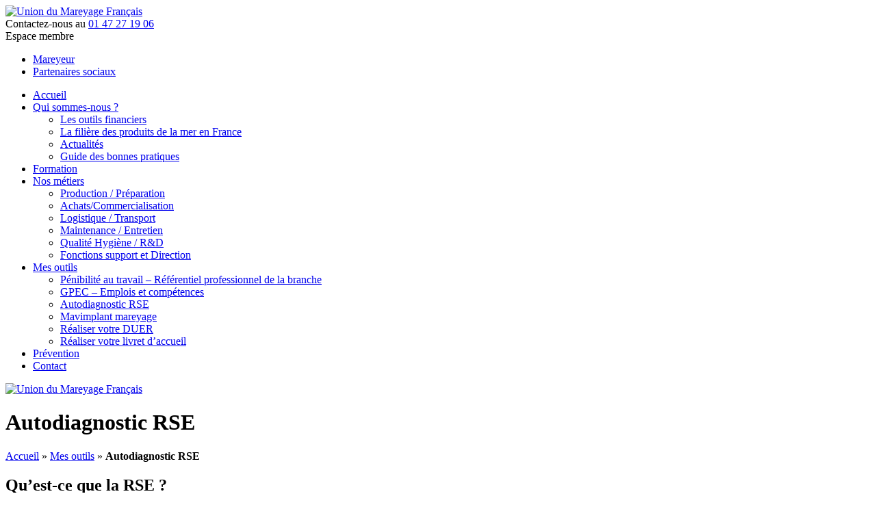

--- FILE ---
content_type: text/html; charset=UTF-8
request_url: https://www.mareyeurs.org/mes-outils/autodiagnostic-rse/
body_size: 57640
content:
<!DOCTYPE html>
<html lang="fr-FR">

<head>
	<meta charset="UTF-8">
	<meta name='viewport' content='width=device-width, initial-scale=1, maximum-scale=1, user-scalable=no' />
	<link rel="profile" href="http://gmpg.org/xfn/11">
	<link rel="pingback" href="https://www.mareyeurs.org/xmlrpc.php">

	<meta name='robots' content='index, follow, max-image-preview:large, max-snippet:-1, max-video-preview:-1' />
	<style>img:is([sizes="auto" i], [sizes^="auto," i]) { contain-intrinsic-size: 3000px 1500px }</style>
	
	<!-- This site is optimized with the Yoast SEO plugin v25.9 - https://yoast.com/wordpress/plugins/seo/ -->
	<title>Autodiagnostic RSE - Union du Mareyage Français</title>
	<link rel="canonical" href="https://www.mareyeurs.org/mes-outils/autodiagnostic-rse/" />
	<meta property="og:locale" content="fr_FR" />
	<meta property="og:type" content="article" />
	<meta property="og:title" content="Autodiagnostic RSE - Union du Mareyage Français" />
	<meta property="og:description" content="Qu&rsquo;est-ce que la RSE ? La Commission européenne définit la RSE comme « un concept qui désigne l’intégration volontaire par les entreprises de préoccupations sociales et environnementales à leurs activités [&hellip;]" />
	<meta property="og:url" content="https://www.mareyeurs.org/mes-outils/autodiagnostic-rse/" />
	<meta property="og:site_name" content="Union du Mareyage Français" />
	<meta property="article:modified_time" content="2023-09-11T13:19:03+00:00" />
	<meta property="og:image" content="https://www.mareyeurs.org/wp-content/uploads/2018/06/PF_DSC_5193_Boulogne-sur-mer-JP-Marée_cr-Bleu-Iroise_preview.jpeg" />
	<meta property="og:image:width" content="2048" />
	<meta property="og:image:height" content="1406" />
	<meta property="og:image:type" content="image/jpeg" />
	<meta name="twitter:card" content="summary_large_image" />
	<meta name="twitter:label1" content="Durée de lecture estimée" />
	<meta name="twitter:data1" content="2 minutes" />
	<script type="application/ld+json" class="yoast-schema-graph">{"@context":"https://schema.org","@graph":[{"@type":"WebPage","@id":"https://www.mareyeurs.org/mes-outils/autodiagnostic-rse/","url":"https://www.mareyeurs.org/mes-outils/autodiagnostic-rse/","name":"Autodiagnostic RSE - Union du Mareyage Français","isPartOf":{"@id":"https://www.mareyeurs.org/#website"},"primaryImageOfPage":{"@id":"https://www.mareyeurs.org/mes-outils/autodiagnostic-rse/#primaryimage"},"image":{"@id":"https://www.mareyeurs.org/mes-outils/autodiagnostic-rse/#primaryimage"},"thumbnailUrl":"https://www.mareyeurs.org/wp-content/uploads/2018/06/PF_DSC_5193_Boulogne-sur-mer-JP-Marée_cr-Bleu-Iroise_preview.jpeg","datePublished":"2022-02-22T14:24:03+00:00","dateModified":"2023-09-11T13:19:03+00:00","breadcrumb":{"@id":"https://www.mareyeurs.org/mes-outils/autodiagnostic-rse/#breadcrumb"},"inLanguage":"fr-FR","potentialAction":[{"@type":"ReadAction","target":["https://www.mareyeurs.org/mes-outils/autodiagnostic-rse/"]}]},{"@type":"ImageObject","inLanguage":"fr-FR","@id":"https://www.mareyeurs.org/mes-outils/autodiagnostic-rse/#primaryimage","url":"https://www.mareyeurs.org/wp-content/uploads/2018/06/PF_DSC_5193_Boulogne-sur-mer-JP-Marée_cr-Bleu-Iroise_preview.jpeg","contentUrl":"https://www.mareyeurs.org/wp-content/uploads/2018/06/PF_DSC_5193_Boulogne-sur-mer-JP-Marée_cr-Bleu-Iroise_preview.jpeg","width":2048,"height":1406},{"@type":"BreadcrumbList","@id":"https://www.mareyeurs.org/mes-outils/autodiagnostic-rse/#breadcrumb","itemListElement":[{"@type":"ListItem","position":1,"name":"Accueil","item":"https://www.mareyeurs.org/"},{"@type":"ListItem","position":2,"name":"Mes outils","item":"https://www.mareyeurs.org/mes-outils/"},{"@type":"ListItem","position":3,"name":"Autodiagnostic RSE"}]},{"@type":"WebSite","@id":"https://www.mareyeurs.org/#website","url":"https://www.mareyeurs.org/","name":"Union du Mareyage Français","description":"","potentialAction":[{"@type":"SearchAction","target":{"@type":"EntryPoint","urlTemplate":"https://www.mareyeurs.org/?s={search_term_string}"},"query-input":{"@type":"PropertyValueSpecification","valueRequired":true,"valueName":"search_term_string"}}],"inLanguage":"fr-FR"}]}</script>
	<!-- / Yoast SEO plugin. -->


<link rel='dns-prefetch' href='//maps.googleapis.com' />
<link rel="alternate" type="application/rss+xml" title="Union du Mareyage Français &raquo; Flux" href="https://www.mareyeurs.org/feed/" />
<link rel="alternate" type="application/rss+xml" title="Union du Mareyage Français &raquo; Flux des commentaires" href="https://www.mareyeurs.org/comments/feed/" />
<script type="text/javascript">
/* <![CDATA[ */
window._wpemojiSettings = {"baseUrl":"https:\/\/s.w.org\/images\/core\/emoji\/16.0.1\/72x72\/","ext":".png","svgUrl":"https:\/\/s.w.org\/images\/core\/emoji\/16.0.1\/svg\/","svgExt":".svg","source":{"concatemoji":"https:\/\/www.mareyeurs.org\/wp-includes\/js\/wp-emoji-release.min.js?ver=6.8.3"}};
/*! This file is auto-generated */
!function(s,n){var o,i,e;function c(e){try{var t={supportTests:e,timestamp:(new Date).valueOf()};sessionStorage.setItem(o,JSON.stringify(t))}catch(e){}}function p(e,t,n){e.clearRect(0,0,e.canvas.width,e.canvas.height),e.fillText(t,0,0);var t=new Uint32Array(e.getImageData(0,0,e.canvas.width,e.canvas.height).data),a=(e.clearRect(0,0,e.canvas.width,e.canvas.height),e.fillText(n,0,0),new Uint32Array(e.getImageData(0,0,e.canvas.width,e.canvas.height).data));return t.every(function(e,t){return e===a[t]})}function u(e,t){e.clearRect(0,0,e.canvas.width,e.canvas.height),e.fillText(t,0,0);for(var n=e.getImageData(16,16,1,1),a=0;a<n.data.length;a++)if(0!==n.data[a])return!1;return!0}function f(e,t,n,a){switch(t){case"flag":return n(e,"\ud83c\udff3\ufe0f\u200d\u26a7\ufe0f","\ud83c\udff3\ufe0f\u200b\u26a7\ufe0f")?!1:!n(e,"\ud83c\udde8\ud83c\uddf6","\ud83c\udde8\u200b\ud83c\uddf6")&&!n(e,"\ud83c\udff4\udb40\udc67\udb40\udc62\udb40\udc65\udb40\udc6e\udb40\udc67\udb40\udc7f","\ud83c\udff4\u200b\udb40\udc67\u200b\udb40\udc62\u200b\udb40\udc65\u200b\udb40\udc6e\u200b\udb40\udc67\u200b\udb40\udc7f");case"emoji":return!a(e,"\ud83e\udedf")}return!1}function g(e,t,n,a){var r="undefined"!=typeof WorkerGlobalScope&&self instanceof WorkerGlobalScope?new OffscreenCanvas(300,150):s.createElement("canvas"),o=r.getContext("2d",{willReadFrequently:!0}),i=(o.textBaseline="top",o.font="600 32px Arial",{});return e.forEach(function(e){i[e]=t(o,e,n,a)}),i}function t(e){var t=s.createElement("script");t.src=e,t.defer=!0,s.head.appendChild(t)}"undefined"!=typeof Promise&&(o="wpEmojiSettingsSupports",i=["flag","emoji"],n.supports={everything:!0,everythingExceptFlag:!0},e=new Promise(function(e){s.addEventListener("DOMContentLoaded",e,{once:!0})}),new Promise(function(t){var n=function(){try{var e=JSON.parse(sessionStorage.getItem(o));if("object"==typeof e&&"number"==typeof e.timestamp&&(new Date).valueOf()<e.timestamp+604800&&"object"==typeof e.supportTests)return e.supportTests}catch(e){}return null}();if(!n){if("undefined"!=typeof Worker&&"undefined"!=typeof OffscreenCanvas&&"undefined"!=typeof URL&&URL.createObjectURL&&"undefined"!=typeof Blob)try{var e="postMessage("+g.toString()+"("+[JSON.stringify(i),f.toString(),p.toString(),u.toString()].join(",")+"));",a=new Blob([e],{type:"text/javascript"}),r=new Worker(URL.createObjectURL(a),{name:"wpTestEmojiSupports"});return void(r.onmessage=function(e){c(n=e.data),r.terminate(),t(n)})}catch(e){}c(n=g(i,f,p,u))}t(n)}).then(function(e){for(var t in e)n.supports[t]=e[t],n.supports.everything=n.supports.everything&&n.supports[t],"flag"!==t&&(n.supports.everythingExceptFlag=n.supports.everythingExceptFlag&&n.supports[t]);n.supports.everythingExceptFlag=n.supports.everythingExceptFlag&&!n.supports.flag,n.DOMReady=!1,n.readyCallback=function(){n.DOMReady=!0}}).then(function(){return e}).then(function(){var e;n.supports.everything||(n.readyCallback(),(e=n.source||{}).concatemoji?t(e.concatemoji):e.wpemoji&&e.twemoji&&(t(e.twemoji),t(e.wpemoji)))}))}((window,document),window._wpemojiSettings);
/* ]]> */
</script>
<style id='wp-emoji-styles-inline-css' type='text/css'>

	img.wp-smiley, img.emoji {
		display: inline !important;
		border: none !important;
		box-shadow: none !important;
		height: 1em !important;
		width: 1em !important;
		margin: 0 0.07em !important;
		vertical-align: -0.1em !important;
		background: none !important;
		padding: 0 !important;
	}
</style>
<link rel='stylesheet' id='wp-block-library-css' href='https://www.mareyeurs.org/wp-includes/css/dist/block-library/style.min.css?ver=6.8.3' type='text/css' media='all' />
<style id='classic-theme-styles-inline-css' type='text/css'>
/*! This file is auto-generated */
.wp-block-button__link{color:#fff;background-color:#32373c;border-radius:9999px;box-shadow:none;text-decoration:none;padding:calc(.667em + 2px) calc(1.333em + 2px);font-size:1.125em}.wp-block-file__button{background:#32373c;color:#fff;text-decoration:none}
</style>
<link rel='stylesheet' id='awsm-ead-public-css' href='https://www.mareyeurs.org/wp-content/plugins/embed-any-document/css/embed-public.min.css?ver=2.7.7' type='text/css' media='all' />
<style id='global-styles-inline-css' type='text/css'>
:root{--wp--preset--aspect-ratio--square: 1;--wp--preset--aspect-ratio--4-3: 4/3;--wp--preset--aspect-ratio--3-4: 3/4;--wp--preset--aspect-ratio--3-2: 3/2;--wp--preset--aspect-ratio--2-3: 2/3;--wp--preset--aspect-ratio--16-9: 16/9;--wp--preset--aspect-ratio--9-16: 9/16;--wp--preset--color--black: #000000;--wp--preset--color--cyan-bluish-gray: #abb8c3;--wp--preset--color--white: #ffffff;--wp--preset--color--pale-pink: #f78da7;--wp--preset--color--vivid-red: #cf2e2e;--wp--preset--color--luminous-vivid-orange: #ff6900;--wp--preset--color--luminous-vivid-amber: #fcb900;--wp--preset--color--light-green-cyan: #7bdcb5;--wp--preset--color--vivid-green-cyan: #00d084;--wp--preset--color--pale-cyan-blue: #8ed1fc;--wp--preset--color--vivid-cyan-blue: #0693e3;--wp--preset--color--vivid-purple: #9b51e0;--wp--preset--gradient--vivid-cyan-blue-to-vivid-purple: linear-gradient(135deg,rgba(6,147,227,1) 0%,rgb(155,81,224) 100%);--wp--preset--gradient--light-green-cyan-to-vivid-green-cyan: linear-gradient(135deg,rgb(122,220,180) 0%,rgb(0,208,130) 100%);--wp--preset--gradient--luminous-vivid-amber-to-luminous-vivid-orange: linear-gradient(135deg,rgba(252,185,0,1) 0%,rgba(255,105,0,1) 100%);--wp--preset--gradient--luminous-vivid-orange-to-vivid-red: linear-gradient(135deg,rgba(255,105,0,1) 0%,rgb(207,46,46) 100%);--wp--preset--gradient--very-light-gray-to-cyan-bluish-gray: linear-gradient(135deg,rgb(238,238,238) 0%,rgb(169,184,195) 100%);--wp--preset--gradient--cool-to-warm-spectrum: linear-gradient(135deg,rgb(74,234,220) 0%,rgb(151,120,209) 20%,rgb(207,42,186) 40%,rgb(238,44,130) 60%,rgb(251,105,98) 80%,rgb(254,248,76) 100%);--wp--preset--gradient--blush-light-purple: linear-gradient(135deg,rgb(255,206,236) 0%,rgb(152,150,240) 100%);--wp--preset--gradient--blush-bordeaux: linear-gradient(135deg,rgb(254,205,165) 0%,rgb(254,45,45) 50%,rgb(107,0,62) 100%);--wp--preset--gradient--luminous-dusk: linear-gradient(135deg,rgb(255,203,112) 0%,rgb(199,81,192) 50%,rgb(65,88,208) 100%);--wp--preset--gradient--pale-ocean: linear-gradient(135deg,rgb(255,245,203) 0%,rgb(182,227,212) 50%,rgb(51,167,181) 100%);--wp--preset--gradient--electric-grass: linear-gradient(135deg,rgb(202,248,128) 0%,rgb(113,206,126) 100%);--wp--preset--gradient--midnight: linear-gradient(135deg,rgb(2,3,129) 0%,rgb(40,116,252) 100%);--wp--preset--font-size--small: 13px;--wp--preset--font-size--medium: 20px;--wp--preset--font-size--large: 36px;--wp--preset--font-size--x-large: 42px;--wp--preset--spacing--20: 0.44rem;--wp--preset--spacing--30: 0.67rem;--wp--preset--spacing--40: 1rem;--wp--preset--spacing--50: 1.5rem;--wp--preset--spacing--60: 2.25rem;--wp--preset--spacing--70: 3.38rem;--wp--preset--spacing--80: 5.06rem;--wp--preset--shadow--natural: 6px 6px 9px rgba(0, 0, 0, 0.2);--wp--preset--shadow--deep: 12px 12px 50px rgba(0, 0, 0, 0.4);--wp--preset--shadow--sharp: 6px 6px 0px rgba(0, 0, 0, 0.2);--wp--preset--shadow--outlined: 6px 6px 0px -3px rgba(255, 255, 255, 1), 6px 6px rgba(0, 0, 0, 1);--wp--preset--shadow--crisp: 6px 6px 0px rgba(0, 0, 0, 1);}:where(.is-layout-flex){gap: 0.5em;}:where(.is-layout-grid){gap: 0.5em;}body .is-layout-flex{display: flex;}.is-layout-flex{flex-wrap: wrap;align-items: center;}.is-layout-flex > :is(*, div){margin: 0;}body .is-layout-grid{display: grid;}.is-layout-grid > :is(*, div){margin: 0;}:where(.wp-block-columns.is-layout-flex){gap: 2em;}:where(.wp-block-columns.is-layout-grid){gap: 2em;}:where(.wp-block-post-template.is-layout-flex){gap: 1.25em;}:where(.wp-block-post-template.is-layout-grid){gap: 1.25em;}.has-black-color{color: var(--wp--preset--color--black) !important;}.has-cyan-bluish-gray-color{color: var(--wp--preset--color--cyan-bluish-gray) !important;}.has-white-color{color: var(--wp--preset--color--white) !important;}.has-pale-pink-color{color: var(--wp--preset--color--pale-pink) !important;}.has-vivid-red-color{color: var(--wp--preset--color--vivid-red) !important;}.has-luminous-vivid-orange-color{color: var(--wp--preset--color--luminous-vivid-orange) !important;}.has-luminous-vivid-amber-color{color: var(--wp--preset--color--luminous-vivid-amber) !important;}.has-light-green-cyan-color{color: var(--wp--preset--color--light-green-cyan) !important;}.has-vivid-green-cyan-color{color: var(--wp--preset--color--vivid-green-cyan) !important;}.has-pale-cyan-blue-color{color: var(--wp--preset--color--pale-cyan-blue) !important;}.has-vivid-cyan-blue-color{color: var(--wp--preset--color--vivid-cyan-blue) !important;}.has-vivid-purple-color{color: var(--wp--preset--color--vivid-purple) !important;}.has-black-background-color{background-color: var(--wp--preset--color--black) !important;}.has-cyan-bluish-gray-background-color{background-color: var(--wp--preset--color--cyan-bluish-gray) !important;}.has-white-background-color{background-color: var(--wp--preset--color--white) !important;}.has-pale-pink-background-color{background-color: var(--wp--preset--color--pale-pink) !important;}.has-vivid-red-background-color{background-color: var(--wp--preset--color--vivid-red) !important;}.has-luminous-vivid-orange-background-color{background-color: var(--wp--preset--color--luminous-vivid-orange) !important;}.has-luminous-vivid-amber-background-color{background-color: var(--wp--preset--color--luminous-vivid-amber) !important;}.has-light-green-cyan-background-color{background-color: var(--wp--preset--color--light-green-cyan) !important;}.has-vivid-green-cyan-background-color{background-color: var(--wp--preset--color--vivid-green-cyan) !important;}.has-pale-cyan-blue-background-color{background-color: var(--wp--preset--color--pale-cyan-blue) !important;}.has-vivid-cyan-blue-background-color{background-color: var(--wp--preset--color--vivid-cyan-blue) !important;}.has-vivid-purple-background-color{background-color: var(--wp--preset--color--vivid-purple) !important;}.has-black-border-color{border-color: var(--wp--preset--color--black) !important;}.has-cyan-bluish-gray-border-color{border-color: var(--wp--preset--color--cyan-bluish-gray) !important;}.has-white-border-color{border-color: var(--wp--preset--color--white) !important;}.has-pale-pink-border-color{border-color: var(--wp--preset--color--pale-pink) !important;}.has-vivid-red-border-color{border-color: var(--wp--preset--color--vivid-red) !important;}.has-luminous-vivid-orange-border-color{border-color: var(--wp--preset--color--luminous-vivid-orange) !important;}.has-luminous-vivid-amber-border-color{border-color: var(--wp--preset--color--luminous-vivid-amber) !important;}.has-light-green-cyan-border-color{border-color: var(--wp--preset--color--light-green-cyan) !important;}.has-vivid-green-cyan-border-color{border-color: var(--wp--preset--color--vivid-green-cyan) !important;}.has-pale-cyan-blue-border-color{border-color: var(--wp--preset--color--pale-cyan-blue) !important;}.has-vivid-cyan-blue-border-color{border-color: var(--wp--preset--color--vivid-cyan-blue) !important;}.has-vivid-purple-border-color{border-color: var(--wp--preset--color--vivid-purple) !important;}.has-vivid-cyan-blue-to-vivid-purple-gradient-background{background: var(--wp--preset--gradient--vivid-cyan-blue-to-vivid-purple) !important;}.has-light-green-cyan-to-vivid-green-cyan-gradient-background{background: var(--wp--preset--gradient--light-green-cyan-to-vivid-green-cyan) !important;}.has-luminous-vivid-amber-to-luminous-vivid-orange-gradient-background{background: var(--wp--preset--gradient--luminous-vivid-amber-to-luminous-vivid-orange) !important;}.has-luminous-vivid-orange-to-vivid-red-gradient-background{background: var(--wp--preset--gradient--luminous-vivid-orange-to-vivid-red) !important;}.has-very-light-gray-to-cyan-bluish-gray-gradient-background{background: var(--wp--preset--gradient--very-light-gray-to-cyan-bluish-gray) !important;}.has-cool-to-warm-spectrum-gradient-background{background: var(--wp--preset--gradient--cool-to-warm-spectrum) !important;}.has-blush-light-purple-gradient-background{background: var(--wp--preset--gradient--blush-light-purple) !important;}.has-blush-bordeaux-gradient-background{background: var(--wp--preset--gradient--blush-bordeaux) !important;}.has-luminous-dusk-gradient-background{background: var(--wp--preset--gradient--luminous-dusk) !important;}.has-pale-ocean-gradient-background{background: var(--wp--preset--gradient--pale-ocean) !important;}.has-electric-grass-gradient-background{background: var(--wp--preset--gradient--electric-grass) !important;}.has-midnight-gradient-background{background: var(--wp--preset--gradient--midnight) !important;}.has-small-font-size{font-size: var(--wp--preset--font-size--small) !important;}.has-medium-font-size{font-size: var(--wp--preset--font-size--medium) !important;}.has-large-font-size{font-size: var(--wp--preset--font-size--large) !important;}.has-x-large-font-size{font-size: var(--wp--preset--font-size--x-large) !important;}
:where(.wp-block-post-template.is-layout-flex){gap: 1.25em;}:where(.wp-block-post-template.is-layout-grid){gap: 1.25em;}
:where(.wp-block-columns.is-layout-flex){gap: 2em;}:where(.wp-block-columns.is-layout-grid){gap: 2em;}
:root :where(.wp-block-pullquote){font-size: 1.5em;line-height: 1.6;}
</style>
<link rel='stylesheet' id='contact-form-7-css' href='https://www.mareyeurs.org/wp-content/plugins/contact-form-7/includes/css/styles.css?ver=6.1.1' type='text/css' media='all' />
<style id='responsive-menu-inline-css' type='text/css'>
/** This file is major component of this plugin so please don't try to edit here. */
#content {
  transition: transform 0.5s;
}
#rmp_menu_trigger-31376 {
  width: 55px;
  height: 55px;
  position: fixed;
  top: 15px;
  border-radius: 5px;
  display: none;
  text-decoration: none;
  right: 5%;
  background: #000000;
  transition: transform 0.5s, background-color 0.5s;
}
#rmp_menu_trigger-31376:hover, #rmp_menu_trigger-31376:focus {
  background: #000000;
  text-decoration: unset;
}
#rmp_menu_trigger-31376.is-active {
  background: #000000;
}
#rmp_menu_trigger-31376 .rmp-trigger-box {
  width: 25px;
  color: #ffffff;
}
#rmp_menu_trigger-31376 .rmp-trigger-icon-active, #rmp_menu_trigger-31376 .rmp-trigger-text-open {
  display: none;
}
#rmp_menu_trigger-31376.is-active .rmp-trigger-icon-active, #rmp_menu_trigger-31376.is-active .rmp-trigger-text-open {
  display: inline;
}
#rmp_menu_trigger-31376.is-active .rmp-trigger-icon-inactive, #rmp_menu_trigger-31376.is-active .rmp-trigger-text {
  display: none;
}
#rmp_menu_trigger-31376 .rmp-trigger-label {
  color: #ffffff;
  pointer-events: none;
  line-height: 13px;
  font-family: inherit;
  font-size: 14px;
  display: inline;
  text-transform: inherit;
}
#rmp_menu_trigger-31376 .rmp-trigger-label.rmp-trigger-label-top {
  display: block;
  margin-bottom: 12px;
}
#rmp_menu_trigger-31376 .rmp-trigger-label.rmp-trigger-label-bottom {
  display: block;
  margin-top: 12px;
}
#rmp_menu_trigger-31376 .responsive-menu-pro-inner {
  display: block;
}
#rmp_menu_trigger-31376 .rmp-trigger-icon-inactive .rmp-font-icon {
  color: #ffffff;
}
#rmp_menu_trigger-31376 .responsive-menu-pro-inner, #rmp_menu_trigger-31376 .responsive-menu-pro-inner::before, #rmp_menu_trigger-31376 .responsive-menu-pro-inner::after {
  width: 25px;
  height: 3px;
  background-color: #ffffff;
  border-radius: 4px;
  position: absolute;
}
#rmp_menu_trigger-31376 .rmp-trigger-icon-active .rmp-font-icon {
  color: #ffffff;
}
#rmp_menu_trigger-31376.is-active .responsive-menu-pro-inner, #rmp_menu_trigger-31376.is-active .responsive-menu-pro-inner::before, #rmp_menu_trigger-31376.is-active .responsive-menu-pro-inner::after {
  background-color: #ffffff;
}
#rmp_menu_trigger-31376:hover .rmp-trigger-icon-inactive .rmp-font-icon {
  color: #ffffff;
}
#rmp_menu_trigger-31376:not(.is-active):hover .responsive-menu-pro-inner, #rmp_menu_trigger-31376:not(.is-active):hover .responsive-menu-pro-inner::before, #rmp_menu_trigger-31376:not(.is-active):hover .responsive-menu-pro-inner::after {
  background-color: #ffffff;
}
#rmp_menu_trigger-31376 .responsive-menu-pro-inner::before {
  top: 10px;
}
#rmp_menu_trigger-31376 .responsive-menu-pro-inner::after {
  bottom: 10px;
}
#rmp_menu_trigger-31376.is-active .responsive-menu-pro-inner::after {
  bottom: 0;
}
/* Hamburger menu styling */
@media screen and (max-width: 1200px) {
  /** Menu Title Style */
  /** Menu Additional Content Style */
  #site-navigation {
    display: none !important;
  }
  #rmp_menu_trigger-31376 {
    display: block;
  }
  #rmp-container-31376 {
    position: fixed;
    top: 0;
    margin: 0;
    transition: transform 0.5s;
    overflow: auto;
    display: block;
    width: 75%;
    max-width: 500px;
    background-color: #212121;
    background-image: url("");
    height: 100%;
    left: 0;
    padding-top: 0px;
    padding-left: 0px;
    padding-bottom: 0px;
    padding-right: 0px;
  }
  #rmp-menu-wrap-31376 {
    padding-top: 0px;
    padding-left: 0px;
    padding-bottom: 0px;
    padding-right: 0px;
    background-color: #212121;
  }
  #rmp-menu-wrap-31376 .rmp-menu, #rmp-menu-wrap-31376 .rmp-submenu {
    width: 100%;
    box-sizing: border-box;
    margin: 0;
    padding: 0;
  }
  #rmp-menu-wrap-31376 .rmp-submenu-depth-1 .rmp-menu-item-link {
    padding-left: 10%;
  }
  #rmp-menu-wrap-31376 .rmp-submenu-depth-2 .rmp-menu-item-link {
    padding-left: 15%;
  }
  #rmp-menu-wrap-31376 .rmp-submenu-depth-3 .rmp-menu-item-link {
    padding-left: 20%;
  }
  #rmp-menu-wrap-31376 .rmp-submenu-depth-4 .rmp-menu-item-link {
    padding-left: 25%;
  }
  #rmp-menu-wrap-31376 .rmp-submenu.rmp-submenu-open {
    display: block;
  }
  #rmp-menu-wrap-31376 .rmp-menu-item {
    width: 100%;
    list-style: none;
    margin: 0;
  }
  #rmp-menu-wrap-31376 .rmp-menu-item-link {
    height: 40px;
    line-height: 40px;
    font-size: 13px;
    border-bottom: 1px solid #212121;
    font-family: inherit;
    color: #ffffff;
    text-align: left;
    background-color: #212121;
    font-weight: normal;
    letter-spacing: 0px;
    display: block;
    box-sizing: border-box;
    width: 100%;
    text-decoration: none;
    position: relative;
    overflow: hidden;
    transition: background-color 0.5s, border-color 0.5s, 0.5s;
    padding: 0 5%;
    padding-right: 50px;
  }
  #rmp-menu-wrap-31376 .rmp-menu-item-link:after, #rmp-menu-wrap-31376 .rmp-menu-item-link:before {
    display: none;
  }
  #rmp-menu-wrap-31376 .rmp-menu-item-link:hover, #rmp-menu-wrap-31376 .rmp-menu-item-link:focus {
    color: #ffffff;
    border-color: #212121;
    background-color: #3f3f3f;
  }
  #rmp-menu-wrap-31376 .rmp-menu-item-link:focus {
    outline: none;
    border-color: unset;
    box-shadow: unset;
  }
  #rmp-menu-wrap-31376 .rmp-menu-item-link .rmp-font-icon {
    height: 40px;
    line-height: 40px;
    margin-right: 10px;
    font-size: 13px;
  }
  #rmp-menu-wrap-31376 .rmp-menu-current-item .rmp-menu-item-link {
    color: #ffffff;
    border-color: #212121;
    background-color: #212121;
  }
  #rmp-menu-wrap-31376 .rmp-menu-current-item .rmp-menu-item-link:hover, #rmp-menu-wrap-31376 .rmp-menu-current-item .rmp-menu-item-link:focus {
    color: #ffffff;
    border-color: #3f3f3f;
    background-color: #3f3f3f;
  }
  #rmp-menu-wrap-31376 .rmp-menu-subarrow {
    position: absolute;
    top: 0;
    bottom: 0;
    text-align: center;
    overflow: hidden;
    background-size: cover;
    overflow: hidden;
    right: 0;
    border-left-style: solid;
    border-left-color: #212121;
    border-left-width: 1px;
    height: 40px;
    width: 40px;
    color: #ffffff;
    background-color: #212121;
  }
  #rmp-menu-wrap-31376 .rmp-menu-subarrow svg {
    fill: #ffffff;
  }
  #rmp-menu-wrap-31376 .rmp-menu-subarrow:hover {
    color: #ffffff;
    border-color: #3f3f3f;
    background-color: #3f3f3f;
  }
  #rmp-menu-wrap-31376 .rmp-menu-subarrow:hover svg {
    fill: #ffffff;
  }
  #rmp-menu-wrap-31376 .rmp-menu-subarrow .rmp-font-icon {
    margin-right: unset;
  }
  #rmp-menu-wrap-31376 .rmp-menu-subarrow * {
    vertical-align: middle;
    line-height: 40px;
  }
  #rmp-menu-wrap-31376 .rmp-menu-subarrow-active {
    display: block;
    background-size: cover;
    color: #ffffff;
    border-color: #212121;
    background-color: #212121;
  }
  #rmp-menu-wrap-31376 .rmp-menu-subarrow-active svg {
    fill: #ffffff;
  }
  #rmp-menu-wrap-31376 .rmp-menu-subarrow-active:hover {
    color: #ffffff;
    border-color: #3f3f3f;
    background-color: #3f3f3f;
  }
  #rmp-menu-wrap-31376 .rmp-menu-subarrow-active:hover svg {
    fill: #ffffff;
  }
  #rmp-menu-wrap-31376 .rmp-submenu {
    display: none;
  }
  #rmp-menu-wrap-31376 .rmp-submenu .rmp-menu-item-link {
    height: 40px;
    line-height: 40px;
    letter-spacing: 0px;
    font-size: 13px;
    border-bottom: 1px solid #212121;
    font-family: inherit;
    font-weight: normal;
    color: #ffffff;
    text-align: left;
    background-color: #212121;
  }
  #rmp-menu-wrap-31376 .rmp-submenu .rmp-menu-item-link:hover, #rmp-menu-wrap-31376 .rmp-submenu .rmp-menu-item-link:focus {
    color: #ffffff;
    border-color: #212121;
    background-color: #3f3f3f;
  }
  #rmp-menu-wrap-31376 .rmp-submenu .rmp-menu-current-item .rmp-menu-item-link {
    color: #ffffff;
    border-color: #212121;
    background-color: #212121;
  }
  #rmp-menu-wrap-31376 .rmp-submenu .rmp-menu-current-item .rmp-menu-item-link:hover, #rmp-menu-wrap-31376 .rmp-submenu .rmp-menu-current-item .rmp-menu-item-link:focus {
    color: #ffffff;
    border-color: #3f3f3f;
    background-color: #3f3f3f;
  }
  #rmp-menu-wrap-31376 .rmp-submenu .rmp-menu-subarrow {
    right: 0;
    border-right: unset;
    border-left-style: solid;
    border-left-color: #212121;
    border-left-width: 1px;
    height: 40px;
    line-height: 40px;
    width: 40px;
    color: #ffffff;
    background-color: #212121;
  }
  #rmp-menu-wrap-31376 .rmp-submenu .rmp-menu-subarrow:hover {
    color: #ffffff;
    border-color: #3f3f3f;
    background-color: #3f3f3f;
  }
  #rmp-menu-wrap-31376 .rmp-submenu .rmp-menu-subarrow-active {
    color: #ffffff;
    border-color: #212121;
    background-color: #212121;
  }
  #rmp-menu-wrap-31376 .rmp-submenu .rmp-menu-subarrow-active:hover {
    color: #ffffff;
    border-color: #3f3f3f;
    background-color: #3f3f3f;
  }
  #rmp-menu-wrap-31376 .rmp-menu-item-description {
    margin: 0;
    padding: 5px 5%;
    opacity: 0.8;
    color: #ffffff;
  }
  #rmp-search-box-31376 {
    display: block;
    padding-top: 0px;
    padding-left: 5%;
    padding-bottom: 0px;
    padding-right: 5%;
  }
  #rmp-search-box-31376 .rmp-search-form {
    margin: 0;
  }
  #rmp-search-box-31376 .rmp-search-box {
    background: #ffffff;
    border: 1px solid #dadada;
    color: #333333;
    width: 100%;
    padding: 0 5%;
    border-radius: 30px;
    height: 45px;
    -webkit-appearance: none;
  }
  #rmp-search-box-31376 .rmp-search-box::placeholder {
    color: #c7c7cd;
  }
  #rmp-search-box-31376 .rmp-search-box:focus {
    background-color: #ffffff;
    outline: 2px solid #dadada;
    color: #333333;
  }
  #rmp-menu-title-31376 {
    background-color: #212121;
    color: #ffffff;
    text-align: left;
    font-size: 14px;
    padding-top: 10%;
    padding-left: 5%;
    padding-bottom: 0%;
    padding-right: 5%;
    font-weight: 400;
    transition: background-color 0.5s, border-color 0.5s, color 0.5s;
  }
  #rmp-menu-title-31376:hover {
    background-color: #212121;
    color: #ffffff;
  }
  #rmp-menu-title-31376 > .rmp-menu-title-link {
    color: #ffffff;
    width: 100%;
    background-color: unset;
    text-decoration: none;
  }
  #rmp-menu-title-31376 > .rmp-menu-title-link:hover {
    color: #ffffff;
  }
  #rmp-menu-title-31376 .rmp-font-icon {
    font-size: 14px;
  }
  #rmp-menu-additional-content-31376 {
    padding-top: 0px;
    padding-left: 5%;
    padding-bottom: 0px;
    padding-right: 5%;
    color: #ffffff;
    text-align: center;
    font-size: 16px;
  }
}
/**
This file contents common styling of menus.
*/
.rmp-container {
  display: none;
  visibility: visible;
  padding: 0px 0px 0px 0px;
  z-index: 99998;
  transition: all 0.3s;
  /** Scrolling bar in menu setting box **/
}
.rmp-container.rmp-fade-top, .rmp-container.rmp-fade-left, .rmp-container.rmp-fade-right, .rmp-container.rmp-fade-bottom {
  display: none;
}
.rmp-container.rmp-slide-left, .rmp-container.rmp-push-left {
  transform: translateX(-100%);
  -ms-transform: translateX(-100%);
  -webkit-transform: translateX(-100%);
  -moz-transform: translateX(-100%);
}
.rmp-container.rmp-slide-left.rmp-menu-open, .rmp-container.rmp-push-left.rmp-menu-open {
  transform: translateX(0);
  -ms-transform: translateX(0);
  -webkit-transform: translateX(0);
  -moz-transform: translateX(0);
}
.rmp-container.rmp-slide-right, .rmp-container.rmp-push-right {
  transform: translateX(100%);
  -ms-transform: translateX(100%);
  -webkit-transform: translateX(100%);
  -moz-transform: translateX(100%);
}
.rmp-container.rmp-slide-right.rmp-menu-open, .rmp-container.rmp-push-right.rmp-menu-open {
  transform: translateX(0);
  -ms-transform: translateX(0);
  -webkit-transform: translateX(0);
  -moz-transform: translateX(0);
}
.rmp-container.rmp-slide-top, .rmp-container.rmp-push-top {
  transform: translateY(-100%);
  -ms-transform: translateY(-100%);
  -webkit-transform: translateY(-100%);
  -moz-transform: translateY(-100%);
}
.rmp-container.rmp-slide-top.rmp-menu-open, .rmp-container.rmp-push-top.rmp-menu-open {
  transform: translateY(0);
  -ms-transform: translateY(0);
  -webkit-transform: translateY(0);
  -moz-transform: translateY(0);
}
.rmp-container.rmp-slide-bottom, .rmp-container.rmp-push-bottom {
  transform: translateY(100%);
  -ms-transform: translateY(100%);
  -webkit-transform: translateY(100%);
  -moz-transform: translateY(100%);
}
.rmp-container.rmp-slide-bottom.rmp-menu-open, .rmp-container.rmp-push-bottom.rmp-menu-open {
  transform: translateX(0);
  -ms-transform: translateX(0);
  -webkit-transform: translateX(0);
  -moz-transform: translateX(0);
}
.rmp-container::-webkit-scrollbar {
  width: 0px;
}
.rmp-container ::-webkit-scrollbar-track {
  box-shadow: inset 0 0 5px transparent;
}
.rmp-container ::-webkit-scrollbar-thumb {
  background: transparent;
}
.rmp-container ::-webkit-scrollbar-thumb:hover {
  background: transparent;
}
.rmp-container .rmp-menu-wrap .rmp-menu {
  transition: none;
  border-radius: 0;
  box-shadow: none;
  background: none;
  border: 0;
  bottom: auto;
  box-sizing: border-box;
  clip: auto;
  color: #666;
  display: block;
  float: none;
  font-family: inherit;
  font-size: 14px;
  height: auto;
  left: auto;
  line-height: 1.7;
  list-style-type: none;
  margin: 0;
  min-height: auto;
  max-height: none;
  opacity: 1;
  outline: none;
  overflow: visible;
  padding: 0;
  position: relative;
  pointer-events: auto;
  right: auto;
  text-align: left;
  text-decoration: none;
  text-indent: 0;
  text-transform: none;
  transform: none;
  top: auto;
  visibility: inherit;
  width: auto;
  word-wrap: break-word;
  white-space: normal;
}
.rmp-container .rmp-menu-additional-content {
  display: block;
  word-break: break-word;
}
.rmp-container .rmp-menu-title {
  display: flex;
  flex-direction: column;
}
.rmp-container .rmp-menu-title .rmp-menu-title-image {
  max-width: 100%;
  margin-bottom: 15px;
  display: block;
  margin: auto;
  margin-bottom: 15px;
}
button.rmp_menu_trigger {
  z-index: 999999;
  overflow: hidden;
  outline: none;
  border: 0;
  display: none;
  margin: 0;
  transition: transform 0.5s, background-color 0.5s;
  padding: 0;
}
button.rmp_menu_trigger .responsive-menu-pro-inner::before, button.rmp_menu_trigger .responsive-menu-pro-inner::after {
  content: "";
  display: block;
}
button.rmp_menu_trigger .responsive-menu-pro-inner::before {
  top: 10px;
}
button.rmp_menu_trigger .responsive-menu-pro-inner::after {
  bottom: 10px;
}
button.rmp_menu_trigger .rmp-trigger-box {
  width: 40px;
  display: inline-block;
  position: relative;
  pointer-events: none;
  vertical-align: super;
}
.admin-bar .rmp-container, .admin-bar .rmp_menu_trigger {
  margin-top: 32px !important;
}
@media screen and (max-width: 782px) {
  .admin-bar .rmp-container, .admin-bar .rmp_menu_trigger {
    margin-top: 46px !important;
  }
}
/*  Menu Trigger Boring Animation */
.rmp-menu-trigger-boring .responsive-menu-pro-inner {
  transition-property: none;
}
.rmp-menu-trigger-boring .responsive-menu-pro-inner::after, .rmp-menu-trigger-boring .responsive-menu-pro-inner::before {
  transition-property: none;
}
.rmp-menu-trigger-boring.is-active .responsive-menu-pro-inner {
  transform: rotate(45deg);
}
.rmp-menu-trigger-boring.is-active .responsive-menu-pro-inner:before {
  top: 0;
  opacity: 0;
}
.rmp-menu-trigger-boring.is-active .responsive-menu-pro-inner:after {
  bottom: 0;
  transform: rotate(-90deg);
}

</style>
<link rel='stylesheet' id='dashicons-css' href='https://www.mareyeurs.org/wp-includes/css/dashicons.min.css?ver=6.8.3' type='text/css' media='all' />
<link rel='stylesheet' id='google-maps-builder-plugin-styles-css' href='https://www.mareyeurs.org/wp-content/plugins/google-maps-builder/vendor/wordimpress/maps-builder-core/assets/css/google-maps-builder.min.css?ver=2.1.2' type='text/css' media='all' />
<link rel='stylesheet' id='google-maps-builder-map-icons-css' href='https://www.mareyeurs.org/wp-content/plugins/google-maps-builder/vendor/wordimpress/maps-builder-core/includes/libraries/map-icons/css/map-icons.css?ver=2.1.2' type='text/css' media='all' />
<link rel='stylesheet' id='umf-style-css' href='https://www.mareyeurs.org/wp-content/themes/umf/style.css?ver=6.8.3' type='text/css' media='all' />
<link rel='stylesheet' id='glg-photobox-style-css' href='https://www.mareyeurs.org/wp-content/plugins/gallery-lightbox-slider/css/photobox/photobox.min.css?ver=1.0.0.41' type='text/css' media='' />
<script type="text/javascript" src="https://www.mareyeurs.org/wp-includes/js/jquery/jquery.min.js?ver=3.7.1" id="jquery-core-js"></script>
<script type="text/javascript" src="https://www.mareyeurs.org/wp-includes/js/jquery/jquery-migrate.min.js?ver=3.4.1" id="jquery-migrate-js"></script>
<script type="text/javascript" src="https://www.mareyeurs.org/wp-content/plugins/itro-popup/scripts/itro-scripts.js?ver=6.8.3" id="itro-scripts-js"></script>
<script type="text/javascript" id="rmp_menu_scripts-js-extra">
/* <![CDATA[ */
var rmp_menu = {"ajaxURL":"https:\/\/www.mareyeurs.org\/wp-admin\/admin-ajax.php","wp_nonce":"092e51c904","menu":[{"menu_theme":null,"theme_type":"default","theme_location_menu":"","submenu_submenu_arrow_width":"40","submenu_submenu_arrow_width_unit":"px","submenu_submenu_arrow_height":"40","submenu_submenu_arrow_height_unit":"px","submenu_arrow_position":"right","submenu_sub_arrow_background_colour":"#212121","submenu_sub_arrow_background_hover_colour":"#3f3f3f","submenu_sub_arrow_background_colour_active":"#212121","submenu_sub_arrow_background_hover_colour_active":"#3f3f3f","submenu_sub_arrow_border_width":"1","submenu_sub_arrow_border_width_unit":"px","submenu_sub_arrow_border_colour":"#212121","submenu_sub_arrow_border_hover_colour":"#3f3f3f","submenu_sub_arrow_border_colour_active":"#212121","submenu_sub_arrow_border_hover_colour_active":"#3f3f3f","submenu_sub_arrow_shape_colour":"#ffffff","submenu_sub_arrow_shape_hover_colour":"#ffffff","submenu_sub_arrow_shape_colour_active":"#ffffff","submenu_sub_arrow_shape_hover_colour_active":"#ffffff","use_header_bar":"off","header_bar_items_order":"{\"logo\":\"on\",\"title\":\"on\",\"search\":\"on\",\"html content\":\"on\"}","header_bar_title":"","header_bar_html_content":"","header_bar_logo":"","header_bar_logo_link":"","header_bar_logo_width":"","header_bar_logo_width_unit":"%","header_bar_logo_height":"","header_bar_logo_height_unit":"px","header_bar_height":"80","header_bar_height_unit":"px","header_bar_padding":{"top":"0px","right":"5%","bottom":"0px","left":"5%"},"header_bar_font":"","header_bar_font_size":"14","header_bar_font_size_unit":"px","header_bar_text_color":"#ffffff","header_bar_background_color":"#ffffff","header_bar_breakpoint":"800","header_bar_position_type":"fixed","header_bar_adjust_page":null,"header_bar_scroll_enable":"off","header_bar_scroll_background_color":"#36bdf6","mobile_breakpoint":"600","tablet_breakpoint":"1200","transition_speed":"0.5","sub_menu_speed":"0.2","show_menu_on_page_load":"","menu_disable_scrolling":"off","menu_overlay":"off","menu_overlay_colour":"rgba(0, 0, 0, 0.7)","desktop_menu_width":"","desktop_menu_width_unit":"%","desktop_menu_positioning":"fixed","desktop_menu_side":"","desktop_menu_to_hide":"","use_current_theme_location":"off","mega_menu":{"225":"off","227":"off","229":"off","228":"off","226":"off"},"desktop_submenu_open_animation":"","desktop_submenu_open_animation_speed":"0ms","desktop_submenu_open_on_click":"","desktop_menu_hide_and_show":"","menu_name":"Default Menu","menu_to_use":"top","different_menu_for_mobile":"off","menu_to_use_in_mobile":"main-menu","use_mobile_menu":"on","use_tablet_menu":"on","use_desktop_menu":"","menu_display_on":"all-pages","menu_to_hide":"#site-navigation, .account","submenu_descriptions_on":"","custom_walker":"","menu_background_colour":"#212121","menu_depth":"5","smooth_scroll_on":"off","smooth_scroll_speed":"500","menu_font_icons":[],"menu_links_height":"40","menu_links_height_unit":"px","menu_links_line_height":"40","menu_links_line_height_unit":"px","menu_depth_0":"5","menu_depth_0_unit":"%","menu_font_size":"13","menu_font_size_unit":"px","menu_font":"","menu_font_weight":"normal","menu_text_alignment":"left","menu_text_letter_spacing":"","menu_word_wrap":"off","menu_link_colour":"#ffffff","menu_link_hover_colour":"#ffffff","menu_current_link_colour":"#ffffff","menu_current_link_hover_colour":"#ffffff","menu_item_background_colour":"#212121","menu_item_background_hover_colour":"#3f3f3f","menu_current_item_background_colour":"#212121","menu_current_item_background_hover_colour":"#3f3f3f","menu_border_width":"1","menu_border_width_unit":"px","menu_item_border_colour":"#212121","menu_item_border_colour_hover":"#212121","menu_current_item_border_colour":"#212121","menu_current_item_border_hover_colour":"#3f3f3f","submenu_links_height":"40","submenu_links_height_unit":"px","submenu_links_line_height":"40","submenu_links_line_height_unit":"px","menu_depth_side":"left","menu_depth_1":"10","menu_depth_1_unit":"%","menu_depth_2":"15","menu_depth_2_unit":"%","menu_depth_3":"20","menu_depth_3_unit":"%","menu_depth_4":"25","menu_depth_4_unit":"%","submenu_item_background_colour":"#212121","submenu_item_background_hover_colour":"#3f3f3f","submenu_current_item_background_colour":"#212121","submenu_current_item_background_hover_colour":"#3f3f3f","submenu_border_width":"1","submenu_border_width_unit":"px","submenu_item_border_colour":"#212121","submenu_item_border_colour_hover":"#212121","submenu_current_item_border_colour":"#212121","submenu_current_item_border_hover_colour":"#3f3f3f","submenu_font_size":"13","submenu_font_size_unit":"px","submenu_font":"","submenu_font_weight":"normal","submenu_text_letter_spacing":"","submenu_text_alignment":"left","submenu_link_colour":"#ffffff","submenu_link_hover_colour":"#ffffff","submenu_current_link_colour":"#ffffff","submenu_current_link_hover_colour":"#ffffff","inactive_arrow_shape":"\u25bc","active_arrow_shape":"\u25b2","inactive_arrow_font_icon":"","active_arrow_font_icon":"","inactive_arrow_image":"","active_arrow_image":"","submenu_arrow_width":"40","submenu_arrow_width_unit":"px","submenu_arrow_height":"40","submenu_arrow_height_unit":"px","arrow_position":"right","menu_sub_arrow_shape_colour":"#ffffff","menu_sub_arrow_shape_hover_colour":"#ffffff","menu_sub_arrow_shape_colour_active":"#ffffff","menu_sub_arrow_shape_hover_colour_active":"#ffffff","menu_sub_arrow_border_width":"1","menu_sub_arrow_border_width_unit":"px","menu_sub_arrow_border_colour":"#212121","menu_sub_arrow_border_hover_colour":"#3f3f3f","menu_sub_arrow_border_colour_active":"#212121","menu_sub_arrow_border_hover_colour_active":"#3f3f3f","menu_sub_arrow_background_colour":"#212121","menu_sub_arrow_background_hover_colour":"#3f3f3f","menu_sub_arrow_background_colour_active":"#212121","menu_sub_arrow_background_hover_colour_active":"#3f3f3f","fade_submenus":"off","fade_submenus_side":"left","fade_submenus_delay":"100","fade_submenus_speed":"500","use_slide_effect":"off","slide_effect_back_to_text":"Back","accordion_animation":"off","auto_expand_all_submenus":"off","auto_expand_current_submenus":"off","menu_item_click_to_trigger_submenu":"off","button_width":"55","button_width_unit":"px","button_height":"55","button_height_unit":"px","button_background_colour":"#000000","button_background_colour_hover":"#000000","button_background_colour_active":"#000000","toggle_button_border_radius":"5","button_transparent_background":"off","button_left_or_right":"right","button_position_type":"fixed","button_distance_from_side":"5","button_distance_from_side_unit":"%","button_top":"15","button_top_unit":"px","button_push_with_animation":"off","button_click_animation":"boring","button_line_margin":"5","button_line_margin_unit":"px","button_line_width":"25","button_line_width_unit":"px","button_line_height":"3","button_line_height_unit":"px","button_line_colour":"#ffffff","button_line_colour_hover":"#ffffff","button_line_colour_active":"#ffffff","button_font_icon":"","button_font_icon_when_clicked":"","button_image":"","button_image_when_clicked":"","button_title":"","button_title_open":"","button_title_position":"left","menu_container_columns":"","button_font":"","button_font_size":"14","button_font_size_unit":"px","button_title_line_height":"13","button_title_line_height_unit":"px","button_text_colour":"#ffffff","button_trigger_type_click":"on","button_trigger_type_hover":"off","button_click_trigger":"#responsive-menu-button","items_order":{"title":"on","menu":"on","search":"on","additional content":"on"},"menu_title":"","menu_title_link":"","menu_title_link_location":"_self","menu_title_image":"","menu_title_font_icon":"","menu_title_section_padding":{"top":"10%","right":"5%","bottom":"0%","left":"5%"},"menu_title_background_colour":"#212121","menu_title_background_hover_colour":"#212121","menu_title_font_size":"14","menu_title_font_size_unit":"px","menu_title_alignment":"left","menu_title_font_weight":"400","menu_title_font_family":"","menu_title_colour":"#ffffff","menu_title_hover_colour":"#ffffff","menu_title_image_width":"","menu_title_image_width_unit":"%","menu_title_image_height":"","menu_title_image_height_unit":"px","menu_additional_content":"<div class=\"account-responsive\" style=\"float: none; text-align: center;\">\r\n    <span style=\"color: #fff;\">Contactez-nous au <a href=\"tel:0147271906\">01 47 27 19 06<\/a><\/span> <br>\r\n     <a href=\"#\" class=\"btn\" style=\"max-width: 450px;\">Espace client<\/a>\r\n<\/div>","menu_additional_section_padding":{"left":"5%","top":"0px","right":"5%","bottom":"0px"},"menu_additional_content_font_size":"16","menu_additional_content_font_size_unit":"px","menu_additional_content_alignment":"center","menu_additional_content_colour":"#ffffff","menu_search_box_text":"Search","menu_search_box_code":"","menu_search_section_padding":{"left":"5%","top":"0px","right":"5%","bottom":"0px"},"menu_search_box_height":"45","menu_search_box_height_unit":"px","menu_search_box_border_radius":"30","menu_search_box_text_colour":"#333333","menu_search_box_background_colour":"#ffffff","menu_search_box_placeholder_colour":"#c7c7cd","menu_search_box_border_colour":"#dadada","menu_section_padding":{"top":"0px","right":"0px","bottom":"0px","left":"0px"},"menu_width":"75","menu_width_unit":"%","menu_maximum_width":"500","menu_maximum_width_unit":"px","menu_minimum_width":"","menu_minimum_width_unit":"px","menu_auto_height":"off","menu_container_padding":{"top":"0px","right":"0px","bottom":"0px","left":"0px"},"menu_container_background_colour":"#212121","menu_background_image":"","animation_type":"push","menu_appear_from":"left","animation_speed":"0.5","page_wrapper":"#content","menu_close_on_body_click":"off","menu_close_on_scroll":"off","menu_close_on_link_click":"off","enable_touch_gestures":"","active_arrow_font_icon_type":"font-awesome","active_arrow_image_alt":"","admin_theme":"dark","breakpoint":"1200","button_font_icon_type":"font-awesome","button_font_icon_when_clicked_type":"font-awesome","button_image_alt":"","button_image_alt_when_clicked":"","button_trigger_type":"click","custom_css":"","desktop_menu_options":"{\"28831\":{\"type\":\"standard\",\"width\":\"auto\",\"parent_background_colour\":\"\",\"parent_background_image\":\"\"},\"28862\":{\"type\":\"standard\",\"width\":\"auto\",\"parent_background_colour\":\"\",\"parent_background_image\":\"\"},\"28861\":{\"type\":\"standard\",\"width\":\"auto\",\"parent_background_colour\":\"\",\"parent_background_image\":\"\"},\"28860\":{\"type\":\"standard\",\"width\":\"auto\",\"parent_background_colour\":\"\",\"parent_background_image\":\"\"},\"28859\":{\"type\":\"standard\",\"width\":\"auto\",\"parent_background_colour\":\"\",\"parent_background_image\":\"\"},\"28858\":{\"type\":\"standard\",\"width\":\"auto\",\"parent_background_colour\":\"\",\"parent_background_image\":\"\"}}","excluded_pages":null,"external_files":"off","header_bar_logo_alt":"","hide_on_desktop":"off","hide_on_mobile":"off","inactive_arrow_font_icon_type":"font-awesome","inactive_arrow_image_alt":"","keyboard_shortcut_close_menu":"27,37","keyboard_shortcut_open_menu":"32,39","menu_adjust_for_wp_admin_bar":"off","menu_depth_5":"30","menu_depth_5_unit":"%","menu_title_font_icon_type":"font-awesome","menu_title_image_alt":"","minify_scripts":"off","mobile_only":"off","remove_bootstrap":"","remove_fontawesome":"","scripts_in_footer":"off","shortcode":"off","single_menu_font":"","single_menu_font_size":"14","single_menu_font_size_unit":"px","single_menu_height":"80","single_menu_height_unit":"px","single_menu_item_background_colour":"#ffffff","single_menu_item_background_colour_hover":"#ffffff","single_menu_item_link_colour":"#000000","single_menu_item_link_colour_hover":"#000000","single_menu_item_submenu_background_colour":"#ffffff","single_menu_item_submenu_background_colour_hover":"#ffffff","single_menu_item_submenu_link_colour":"#000000","single_menu_item_submenu_link_colour_hover":"#000000","single_menu_line_height":"80","single_menu_line_height_unit":"px","single_menu_submenu_font":"","single_menu_submenu_font_size":"12","single_menu_submenu_font_size_unit":"px","single_menu_submenu_height":"","single_menu_submenu_height_unit":"auto","single_menu_submenu_line_height":"40","single_menu_submenu_line_height_unit":"px","menu_title_padding":{"left":"5%","top":"0px","right":"5%","bottom":"0px"},"menu_id":31376,"active_toggle_contents":"\u25b2","inactive_toggle_contents":"\u25bc"}]};
/* ]]> */
</script>
<script type="text/javascript" src="https://www.mareyeurs.org/wp-content/plugins/responsive-menu/v4.0.0/assets/js/rmp-menu.js?ver=4.6.0" id="rmp_menu_scripts-js"></script>
<script type="text/javascript" src="https://www.mareyeurs.org/wp-content/themes/umf/js/umf.jquery.js?ver=6.8.3" id="umf_js-js"></script>
<script type="text/javascript" src="https://maps.googleapis.com/maps/api/js?v=3.exp&amp;libraries=places&amp;key=AIzaSyBxHU3YW6X0jQRQ2p1hZfZ9pKfvFgF0jew&amp;ver=6.8.3" id="google-maps-builder-gmaps-js"></script>
<script type="text/javascript" src="https://www.mareyeurs.org/wp-content/plugins/gallery-lightbox-slider/js/jquery/photobox/jquery.photobox.min.js?ver=1.0.0.41" id="glg-photobox-js"></script>
<link rel="https://api.w.org/" href="https://www.mareyeurs.org/wp-json/" /><link rel="alternate" title="JSON" type="application/json" href="https://www.mareyeurs.org/wp-json/wp/v2/pages/30949" /><link rel="EditURI" type="application/rsd+xml" title="RSD" href="https://www.mareyeurs.org/xmlrpc.php?rsd" />
<meta name="generator" content="WordPress 6.8.3" />
<link rel='shortlink' href='https://www.mareyeurs.org/?p=30949' />
<link rel="alternate" title="oEmbed (JSON)" type="application/json+oembed" href="https://www.mareyeurs.org/wp-json/oembed/1.0/embed?url=https%3A%2F%2Fwww.mareyeurs.org%2Fmes-outils%2Fautodiagnostic-rse%2F" />
<link rel="alternate" title="oEmbed (XML)" type="text/xml+oembed" href="https://www.mareyeurs.org/wp-json/oembed/1.0/embed?url=https%3A%2F%2Fwww.mareyeurs.org%2Fmes-outils%2Fautodiagnostic-rse%2F&#038;format=xml" />

	<link rel="icon" type="image/png" sizes="32x32" href="/wp-content/themes/umf/img/favicon.png">
	<link href="https://fonts.googleapis.com/css?family=Open+Sans:300,400,600,800|Oswald:300,400,500|Poppins:400,500" rel="stylesheet">
	<link rel="stylesheet" href="https://use.fontawesome.com/releases/v5.8.2/css/all.css" integrity="sha384-oS3vJWv+0UjzBfQzYUhtDYW+Pj2yciDJxpsK1OYPAYjqT085Qq/1cq5FLXAZQ7Ay" crossorigin="anonymous">
	
	<!-- Search Console -->
	<meta name="google-site-verification" content="V2rO13IXjGp2IKVfBvPQ9lFx9WqjEqZrIghcvvKmPdc" />
	
	<!-- Matomo -->
	<script>
		var _paq = window._paq = window._paq || [];
		/* tracker methods like "setCustomDimension" should be called before "trackPageView" */
		// Call disableCookies before calling trackPageView 
		_paq.push(['disableCookies']);
		_paq.push(['trackPageView']);
		_paq.push(['enableLinkTracking']);
		(function() {
			var u = "https://biznet.matomo.cloud/";
			_paq.push(['setTrackerUrl', u + 'matomo.php']);
			_paq.push(['setSiteId', '9']);
			var d = document,
				g = d.createElement('script'),
				s = d.getElementsByTagName('script')[0];
			g.async = true;
			g.src = '//cdn.matomo.cloud/biznet.matomo.cloud/matomo.js';
			s.parentNode.insertBefore(g, s);
		})();
	</script>
	<!-- End Matomo Code -->
</head>

<body class="wp-singular page-template page-template-template-autodiag2 page-template-template-autodiag2-php page page-id-30949 page-parent page-child parent-pageid-29908 wp-theme-umf metaslider-plugin">
	<div id="page" class="hfeed site">

		<header id="masthead" class="site-header" role="banner">

			<a id="logo" href="https://www.mareyeurs.org" rel="home"><img src="/wp-content/uploads/2018/04/logo.jpg" alt="Union du Mareyage Français" /></a>
			<div class="account">
				<span>Contactez-nous au <a href="tel:0147271906">01 47 27 19 06</a></span>
				<div id="espace" class="btn btn-fourth">
					Espace membre
					<ul class="sub-menu">
						<li><a href="https://www.mareyeurs.org/espace-mareyeur/">Mareyeur</a></li>
						<li><a href="https://www.mareyeurs.org/espace-partenaire-social/">Partenaires sociaux</a></li>
					</ul>
				</div>
			</div>
			<nav id="site-navigation" class="main-navigation" role="navigation">
				<div class="menu-top-container"><ul id="primary-menu" class="menu"><li id="menu-item-28831" class="menu-item menu-item-type-post_type menu-item-object-page menu-item-home menu-item-28831"><a href="https://www.mareyeurs.org/">Accueil</a></li>
<li id="menu-item-28862" class="menu-item menu-item-type-post_type menu-item-object-page menu-item-has-children menu-item-28862"><a href="https://www.mareyeurs.org/qui-sommes-nous/">Qui sommes-nous ?</a>
<ul class="sub-menu">
	<li id="menu-item-31398" class="menu-item menu-item-type-post_type menu-item-object-page menu-item-31398"><a href="https://www.mareyeurs.org/qui-sommes-nous/recrutement-2/">Les outils financiers</a></li>
	<li id="menu-item-28971" class="menu-item menu-item-type-post_type menu-item-object-page menu-item-28971"><a href="https://www.mareyeurs.org/qui-sommes-nous/la-filiere-des-produits-de-la-mer-en-france/">La filière des produits de la mer en France</a></li>
	<li id="menu-item-29001" class="menu-item menu-item-type-post_type menu-item-object-page menu-item-29001"><a href="https://www.mareyeurs.org/qui-sommes-nous/actualites/">Actualités</a></li>
	<li id="menu-item-29091" class="menu-item menu-item-type-post_type menu-item-object-page menu-item-29091"><a href="https://www.mareyeurs.org/qui-sommes-nous/guide-des-bonnes-pratiques/">Guide des bonnes pratiques</a></li>
</ul>
</li>
<li id="menu-item-28861" class="menu-item menu-item-type-post_type menu-item-object-page menu-item-28861"><a href="https://www.mareyeurs.org/formation-mareyeur/">Formation</a></li>
<li id="menu-item-28860" class="menu-item menu-item-type-post_type menu-item-object-page menu-item-has-children menu-item-28860"><a href="https://www.mareyeurs.org/nos-metiers/">Nos métiers</a>
<ul class="sub-menu">
	<li id="menu-item-29778" class="menu-item menu-item-type-taxonomy menu-item-object-famille_de_metier menu-item-29778"><a href="https://www.mareyeurs.org/famille_de_metier/production-preparation-des-produits-de-la-mer/">Production / Préparation</a></li>
	<li id="menu-item-29777" class="menu-item menu-item-type-taxonomy menu-item-object-famille_de_metier menu-item-29777"><a href="https://www.mareyeurs.org/famille_de_metier/achat-commercialisation/">Achats/Commercialisation</a></li>
	<li id="menu-item-29780" class="menu-item menu-item-type-taxonomy menu-item-object-famille_de_metier menu-item-29780"><a href="https://www.mareyeurs.org/famille_de_metier/logistique-transport/">Logistique / Transport</a></li>
	<li id="menu-item-29781" class="menu-item menu-item-type-taxonomy menu-item-object-famille_de_metier menu-item-29781"><a href="https://www.mareyeurs.org/famille_de_metier/maintenance-entretien/">Maintenance / Entretien</a></li>
	<li id="menu-item-29779" class="menu-item menu-item-type-taxonomy menu-item-object-famille_de_metier menu-item-29779"><a href="https://www.mareyeurs.org/famille_de_metier/qualite-hygiene-securite-environnement-recherche-et-developpement/">Qualité Hygiène / R&#038;D</a></li>
	<li id="menu-item-29776" class="menu-item menu-item-type-taxonomy menu-item-object-famille_de_metier menu-item-29776"><a href="https://www.mareyeurs.org/famille_de_metier/fonctions-support-et-direction/">Fonctions support et Direction</a></li>
</ul>
</li>
<li id="menu-item-32468" class="menu-item menu-item-type-post_type menu-item-object-page current-page-ancestor current-menu-ancestor current-menu-parent current-page-parent current_page_parent current_page_ancestor menu-item-has-children menu-item-32468"><a href="https://www.mareyeurs.org/mes-outils/">Mes outils</a>
<ul class="sub-menu">
	<li id="menu-item-33301" class="menu-item menu-item-type-post_type menu-item-object-page menu-item-33301"><a href="https://www.mareyeurs.org/mes-outils/penibilite-au-travail-referentiel-professionnel-de-la-branche-des-mareyeurs-expediteurs/">Pénibilité au travail – Référentiel professionnel de la branche</a></li>
	<li id="menu-item-32477" class="menu-item menu-item-type-post_type menu-item-object-page menu-item-32477"><a href="https://www.mareyeurs.org/mes-outils/gestion-previsionnelle-des-emplois-et-des-competences-gpec/">GPEC – Emplois et compétences</a></li>
	<li id="menu-item-32434" class="menu-item menu-item-type-post_type menu-item-object-page current-menu-item page_item page-item-30949 current_page_item menu-item-32434"><a href="https://www.mareyeurs.org/mes-outils/autodiagnostic-rse/" aria-current="page">Autodiagnostic RSE</a></li>
	<li id="menu-item-32435" class="menu-item menu-item-type-custom menu-item-object-custom menu-item-32435"><a href="https://mavimplant.inrs.fr/">Mavimplant mareyage</a></li>
	<li id="menu-item-32804" class="menu-item menu-item-type-post_type menu-item-object-page menu-item-32804"><a href="https://www.mareyeurs.org/mes-outils/realiser-votre-duer/">Réaliser votre DUER</a></li>
	<li id="menu-item-33129" class="menu-item menu-item-type-post_type menu-item-object-page menu-item-33129"><a href="https://www.mareyeurs.org/mes-outils/realiser-votre-livret-daccueil/">Réaliser votre livret d’accueil</a></li>
</ul>
</li>
<li id="menu-item-28859" class="menu-item menu-item-type-post_type menu-item-object-page menu-item-28859"><a href="https://www.mareyeurs.org/recrutement/">Prévention</a></li>
<li id="menu-item-28858" class="menu-item menu-item-type-post_type menu-item-object-page menu-item-28858"><a href="https://www.mareyeurs.org/contact/">Contact</a></li>
</ul></div>			</nav><!-- #site-navigation -->

		</header><!-- #masthead -->
				<div id="content" class="site-content clear">
<script src="https://cdnjs.cloudflare.com/ajax/libs/moment.js/2.20.1/moment.js" crossorigin="anonymous" referrerpolicy="no-referrer"></script>
<script src="https://cdn.jsdelivr.net/npm/chart.js" crossorigin="anonymous" referrerpolicy="no-referrer"></script>

<script src="https://evidenceprime.github.io/html-docx-js/test/vendor/FileSaver.js"></script>
<script src="https://evidenceprime.github.io/html-docx-js/build/html-docx.js"></script>

<link rel="stylesheet" href="https://www.mareyeurs.org/wp-content/themes/umf/css/autodiag.css">

<style>
	/* Etape 1 */

	.etape[data-etape="1"] .head-etape,
	li[data-etape="1"]::before {
		background: #1e74b7 !important;
	}

	.etape[data-etape="1"] .head-etape::after {
		border-color: #1e74b7 transparent transparent transparent;
	}

	.etape[data-etape="1"] h3 {
		color: #1e74b7;
		border-color: #1e74b7 !important;
	}

	.etape[data-etape="1"] .reponsegroup {
		border-color: #1e74b7 !important;
	}

	/* Etape 2 */

	.etape[data-etape="2"] .head-etape,
	li[data-etape="2"]::before {
		background: #dd5252 !important;
	}

	.etape[data-etape="2"] .head-etape::after {
		border-color: #dd5252 transparent transparent transparent;
	}

	.etape[data-etape="2"] h3 {
		color: #dd5252;
		border-color: #dd5252 !important;
	}

	.etape[data-etape="2"] .reponsegroup {
		border-color: #dd5252 !important;
	}

	/* Etape 3 */

	.etape[data-etape="3"] .head-etape,
	li[data-etape="3"]::before {
		background: #6aa061 !important;
	}

	.etape[data-etape="3"] .head-etape::after {
		border-color: #6aa061 transparent transparent transparent;
	}

	.etape[data-etape="3"] h3 {
		color: #6aa061;
		border-color: #6aa061 !important;
	}

	.etape[data-etape="3"] .reponsegroup {
		border-color: #6aa061 !important;
	}

	/* Etape 4 */

	.etape[data-etape="4"] .head-etape,
	li[data-etape="4"]::before {
		background: #d7b27b !important;
	}

	.etape[data-etape="4"] .head-etape::after {
		border-color: #d7b27b transparent transparent transparent;
	}

	.etape[data-etape="4"] h3 {
		color: #d7b27b;
		border-color: #d7b27b !important;
	}

	.etape[data-etape="4"] .reponsegroup {
		border-color: #d7b27b !important;
	}

	/* Etape 5 */

	.etape[data-etape="5"] .head-etape,
	li[data-etape="5"]::before {
		background: #e1c940 !important;
	}

	.etape[data-etape="5"] .head-etape::after {
		border-color: #e1c940 transparent transparent transparent;
	}

	.etape[data-etape="5"] h3 {
		color: #e1c940;
		border-color: #e1c940 !important;
	}

	.etape[data-etape="5"] .reponsegroup {
		border-color: #e1c940 !important;
	}

	/* Etape 6 */

	.etape[data-etape="6"] .head-etape,
	li[data-etape="6"]::before {
		background: #84b2d6 !important;
	}

	.etape[data-etape="6"] .head-etape::after {
		border-color: #84b2d6 transparent transparent transparent;
	}

	.etape[data-etape="6"] h3 {
		color: #84b2d6;
		border-color: #84b2d6 !important;
	}

	.etape[data-etape="6"] .reponsegroup {
		border-color: #84b2d6 !important;
	}
</style>

<div class="cover" style="background: url(https://www.mareyeurs.org/wp-content/uploads/2018/06/PF_DSC_5193_Boulogne-sur-mer-JP-Marée_cr-Bleu-Iroise_preview.jpeg) no-repeat center center; ">
	<div class="wrapper wrapper-headrse">

		<div>
			<a id="logo" href="https://www.mareyeurs.org" rel="home"><img src="/wp-content/uploads/2018/04/logo.jpg" alt="Union du Mareyage Français" /></a>
		</div>

		<div>
			<h1>Autodiagnostic RSE</h1>
			
							<p id="breadcrumbs"><span><span><a href="https://www.mareyeurs.org/">Accueil</a></span> » <span><a href="https://www.mareyeurs.org/mes-outils/">Mes outils</a></span> » <span class="breadcrumb_last" aria-current="page"><strong>Autodiagnostic RSE</strong></span></span></p>
								</div>

	</div>
</div>

<div id="primary" class="content-area">
	<main id="main" class="site-main" role="main">
		<div class="wrapper">

			<div id="rse-intro">

				<div class="beforecontinue">

					<h2>Qu&rsquo;est-ce que la RSE ?</h2>
<p style="text-align: justify;">La Commission européenne définit la RSE comme « <em>un concept qui désigne l’intégration volontaire par les entreprises de préoccupations sociales et environnementales à leurs activités commerciales et leurs relations avec les parties prenantes</em> ».<br />
La RSE doit s’envisager comme un concept multidimensionnel. C&rsquo;est ainsi que la norme ISO 26000 définit le périmètre de la RSE autour de ces 7 questions centrales :</p>
<p><img fetchpriority="high" decoding="async" class="aligncenter wp-image-31140" src="https://www.mareyeurs.org/wp-content/uploads/2022/04/graphrse2.png" alt="" width="600" height="508" srcset="https://www.mareyeurs.org/wp-content/uploads/2022/04/graphrse2.png 798w, https://www.mareyeurs.org/wp-content/uploads/2022/04/graphrse2-600x508.png 600w, https://www.mareyeurs.org/wp-content/uploads/2022/04/graphrse2-300x254.png 300w, https://www.mareyeurs.org/wp-content/uploads/2022/04/graphrse2-768x650.png 768w, https://www.mareyeurs.org/wp-content/uploads/2022/04/graphrse2-280x237.png 280w" sizes="(max-width: 600px) 100vw, 600px" /></p>
<p>*Les chiffres correspondent aux numéros des chapitres de la norme ISO 26000.</p>
<p><i><u>ISO 26000, Lignes directrices relatives à la responsabilité sociétale.</u></i></p>
<h2>La démarche de l&rsquo;UMF</h2>
<p style="text-align: justify;">En 2019, l’UMF a porté le projet MARSE, soutenu financièrement par FFP dont l’objectif était d’obtenir un état des lieux précis des pratiques RSE des entreprises de mareyage.</p>
<p style="text-align: justify;">À l’issue de ce projet, l’UMF a pu formuler le double constat suivant :</p>
<ul style="text-align: justify;">
<li>Les entreprises de mareyage disposent d’atouts à faire valoir en termes de RSE (responsabilité territoriale, travail de produit frais au bénéfice sur la santé reconnue, savoir-faire traditionnel etc.) ;</li>
<li>Pour autant, très peu d’opérateurs formalisent leurs engagements au travers d’une démarche RSE en tant que telle.</li>
</ul>
<p style="text-align: justify;">C’est à ce titre que l’UMF a souhaité développer « Autodiagnostic » : un outil  de saisissement de la RSE à destination des entreprises de la branche qui permet :</p>
<ul>
<li style="text-align: justify;">D&rsquo;identifier les principaux enjeux de la RSE  ;</li>
<li style="text-align: justify;">De générer une synthèse des pratiques de l’entreprise associée à des recommandations spécifiques formulées par l’UMF.</li>
</ul>
<p style="text-align: right;">

					<div class="nav-btn startbtncontainer center">
						<button class="next-btn continue" type="button">
							Continuer
						</button>
					</div>

				</div>

				<div class="continueok">

					<form action="#" id="infos-entreprise">
						<div id="infosentreprise">

							<h2>Informations sur votre entreprise</h2>

							<div class="flex-50">

								<p>
									<label for="form-nom_entreprise">Nom de l'entreprise <sup class="red">*</sup></label>
									<input type="text" name="nom_entreprise" id="form-nom_entreprise" value="" required />
								</p>

								<p>
									<label for="form-salaries">Nombre de salariés</label>
									<select name="salaries" id="form-salaries">
										<option value="1-9">1-9</option>
										<option value="10-49">10-49</option>
										<option value="50-249">50-249</option>
										<option value="250 et plus">250 et plus</option>
									</select>
								</p>

								<p>
									<label for="form-adresse">Adresse</label>
									<input type="text" name="adresse" id="form-adresse" value="" />
								</p>

								<p>
									<label for="form-region">Région</label>
									<select name="region" id="form-region">
										<option value="Auvergne-Rhône-Alpes">Auvergne-Rhône-Alpes</option>
										<option value="Bretagne">Bretagne</option>
										<option value="Centre-Val de Loire">Centre-Val de Loire</option>
										<option value="Grand Est">Grand Est</option>
										<option value="Hauts-de-France">Hauts-de-France</option>
										<option value="Île-de-France">Île-de-France</option>
										<option value="Normandie">Normandie</option>
										<option value="Nouvelle-Aquitaine">Nouvelle-Aquitaine</option>
										<option value="Occitanie">Occitanie</option>
										<option value="Pays de la Loire">Pays de la Loire</option>
										<option value="Provence-Alpes-Côtes-DAzure">Provence-Alpes-Côtes-D ’Azure</option>
									</select>
								</p>

								<p>
									<label for="form-anneecreation">Année de création</label>

																		<select name="anneecreation" id="form-anneecreation">
										<option>-</option>
																					<option value="2026">2026</option>
																					<option value="2025">2025</option>
																					<option value="2024">2024</option>
																					<option value="2023">2023</option>
																					<option value="2022">2022</option>
																					<option value="2021">2021</option>
																					<option value="2020">2020</option>
																					<option value="2019">2019</option>
																					<option value="2018">2018</option>
																					<option value="2017">2017</option>
																					<option value="2016">2016</option>
																					<option value="2015">2015</option>
																					<option value="2014">2014</option>
																					<option value="2013">2013</option>
																					<option value="2012">2012</option>
																					<option value="2011">2011</option>
																					<option value="2010">2010</option>
																					<option value="2009">2009</option>
																					<option value="2008">2008</option>
																					<option value="2007">2007</option>
																					<option value="2006">2006</option>
																					<option value="2005">2005</option>
																					<option value="2004">2004</option>
																					<option value="2003">2003</option>
																					<option value="2002">2002</option>
																					<option value="2001">2001</option>
																					<option value="2000">2000</option>
																					<option value="1999">1999</option>
																					<option value="1998">1998</option>
																					<option value="1997">1997</option>
																					<option value="1996">1996</option>
																					<option value="1995">1995</option>
																					<option value="1994">1994</option>
																					<option value="1993">1993</option>
																					<option value="1992">1992</option>
																					<option value="1991">1991</option>
																					<option value="1990">1990</option>
																					<option value="1989">1989</option>
																					<option value="1988">1988</option>
																					<option value="1987">1987</option>
																					<option value="1986">1986</option>
																					<option value="1985">1985</option>
																					<option value="1984">1984</option>
																					<option value="1983">1983</option>
																					<option value="1982">1982</option>
																					<option value="1981">1981</option>
																					<option value="1980">1980</option>
																					<option value="1979">1979</option>
																					<option value="1978">1978</option>
																					<option value="1977">1977</option>
																					<option value="1976">1976</option>
																					<option value="1975">1975</option>
																					<option value="1974">1974</option>
																					<option value="1973">1973</option>
																					<option value="1972">1972</option>
																					<option value="1971">1971</option>
																					<option value="1970">1970</option>
																					<option value="1969">1969</option>
																					<option value="1968">1968</option>
																					<option value="1967">1967</option>
																					<option value="1966">1966</option>
																					<option value="1965">1965</option>
																					<option value="1964">1964</option>
																					<option value="1963">1963</option>
																					<option value="1962">1962</option>
																					<option value="1961">1961</option>
																					<option value="1960">1960</option>
																					<option value="1959">1959</option>
																					<option value="1958">1958</option>
																					<option value="1957">1957</option>
																					<option value="1956">1956</option>
																					<option value="1955">1955</option>
																					<option value="1954">1954</option>
																					<option value="1953">1953</option>
																					<option value="1952">1952</option>
																					<option value="1951">1951</option>
																					<option value="1950">1950</option>
																					<option value="1949">1949</option>
																					<option value="1948">1948</option>
																					<option value="1947">1947</option>
																					<option value="1946">1946</option>
																					<option value="1945">1945</option>
																					<option value="1944">1944</option>
																					<option value="1943">1943</option>
																					<option value="1942">1942</option>
																					<option value="1941">1941</option>
																					<option value="1940">1940</option>
																					<option value="1939">1939</option>
																					<option value="1938">1938</option>
																					<option value="1937">1937</option>
																					<option value="1936">1936</option>
																					<option value="1935">1935</option>
																					<option value="1934">1934</option>
																					<option value="1933">1933</option>
																					<option value="1932">1932</option>
																					<option value="1931">1931</option>
																					<option value="1930">1930</option>
																					<option value="1929">1929</option>
																					<option value="1928">1928</option>
																					<option value="1927">1927</option>
																					<option value="1926">1926</option>
																					<option value="1925">1925</option>
																					<option value="1924">1924</option>
																					<option value="1923">1923</option>
																					<option value="1922">1922</option>
																					<option value="1921">1921</option>
																					<option value="1920">1920</option>
																					<option value="1919">1919</option>
																					<option value="1918">1918</option>
																					<option value="1917">1917</option>
																					<option value="1916">1916</option>
																					<option value="1915">1915</option>
																					<option value="1914">1914</option>
																					<option value="1913">1913</option>
																					<option value="1912">1912</option>
																					<option value="1911">1911</option>
																					<option value="1910">1910</option>
																					<option value="1909">1909</option>
																					<option value="1908">1908</option>
																					<option value="1907">1907</option>
																					<option value="1906">1906</option>
																					<option value="1905">1905</option>
																					<option value="1904">1904</option>
																					<option value="1903">1903</option>
																					<option value="1902">1902</option>
																			</select>

									<!-- <input type="number" min="1980" max="2022" name="anneecreation" id="form-anneecreation" value=""/> -->
								</p>

								<p>
									<label for="form-ca">Chiffre d'affaires</label>
									<select name="ca" id="form-ca">
										<option value="< 1 million d’€">
											< 1 million d’€</option>
										<option value="Entre 1 et 5 millions d’€">Entre 1 et 5 millions d’€</option>
										<option value="Entre 5 et 15 millions d’€ ">Entre 5 et 15 millions d’€ </option>
										<option value="> 15 millions d’€">> 15 millions d’€</option>
									</select>
								</p>

								<p>
									<label for="form-nomcontact">Nom et prénom du contact au sein de l'entreprise <sup class="red">*</sup></label>
									<input type="text" name="nomcontact" id="form-nomcontact" value="" required />
								</p>

								<p>
									<label for="form-fonctioncontact">Fonction</label>
									<input type="text" name="fonctioncontact" id="form-fonctioncontact" value="" />
								</p>

								<p>
									<label for="form-emailcontact">Email <sup class="red">*</sup></label>
									<input type="email" name="emailcontact" id="form-emailcontact" value="" required />
								</p>

								<p>
									<label for="form-logo">Logo de l'entreprise <span id="logo-error"></span></label>
																		<input type="file" name="logo" id="form-logo" />
								</p>

							</div>

							<input type="date" name="date" id="form-date" value="2026-01-21" hidden />
						</div>
					</form>

					<div class="nav-btn startbtncontainer center">
						<button class="next-btn start" type="button">
							Lancer mon Autodiagnostic RSE
						</button>
					</div>

				</div>

			</div>

			<div class="left-content left-gpec" style="display:none;">

				
				
					<form action="#" id="gpec-form" data-type="grille-entretien-annuel">

						<!-- <div id="etapes" class="etape0">

								<div class="head-etape">
									<h2><span>Informations sur </span>votre entreprise</h2>
									<div class="description-etape">
									</div>
								</div>

								<p>
									<label for="form-nom_entreprise">Nom de l'entreprise</label>
									<input type="text" name="nom_entreprise" id="form-nom_entreprise" value="">
								</p>

								<p>
									<label for="form-logo">Logo de l'entreprise <span id="logo-error"></span></label>
									<input type="file" name="logo" id="form-logo">
								</p>

								<div class="nav-btn startbtncontainer">
									<button class="next-btn" type="button">Démarrer</button>
								</div>

							</div> -->

						<div id="etapes">


							<!-- ETAPE -->
							<div class="etape current" data-etape="1" data-color="#1e74b7">
								<span class="picto-gpec gep">
									<span class="percentage">0%</span>
									<svg class="circle-chart" viewbox="0 0 180 180" width="70" height="70" xmlns="http://www.w3.org/2000/svg">
										<circle class="circle-chart__background" stroke="#b17726" stroke-width="10" fill="none" cx="90" cy="90" r="85" />
									</svg>
								</span>

								<div class="head-etape">
									<h2>Question centrale 1 : <span>Gouvernance</span></h2>
									<div class="description-etape">
																			</div>
								</div>


								<div></div><div class='domaine'><h3>Domaine d'action : Engagement dans une démarche RSE avec les parties prenantes</h3><div class="desc-domaine hide"><p>L&rsquo;engagement de votre entreprise dans la RSE peut passer par la réalisation d&rsquo;un certain nombre <strong>d&rsquo;actions pouvant déjà avoir été menées</strong> (amélioration de la qualité de vie au travail, valorisation des coproduits, optimisation de l&rsquo;utilisation de l&rsquo;eau ou de l&rsquo;énergie, gouvernance participative, achat de produits aquatiques issues d&rsquo;une production vertueuse etc.).</p>
<p>Engager l&rsquo;activité de son entreprise dans <strong>une démarche RSE</strong> présente divers avantages (saisi de nouvelles opportunités économiques, renforcement des valeurs et de l&rsquo;image de son entreprise, attractivité de nouveaux talents et fidélisation de ceux déjà présents etc.). Elle permet également de gagner en puissance et de continuer à progresser sur le thème du développement durable. Plusieurs étapes peuvent être suivies en vue de <strong>formaliser une politique RSE</strong> :</p>
<ul>
<li><strong>Impulsion de la démarche</strong> : ceci passe notamment par une prise de conscience de ce qu&rsquo;est la RSE, par une première auto-évaluation de ses actions ainsi qu&rsquo;une formalisation des engagements (qui peut passer par la rédaction d&rsquo;une charte ou d&rsquo;un courrier précisant les valeurs de l&rsquo;entreprise et sa volonté d&rsquo;engagement dans le développement durable). L&rsquo;outil « Autodiag-RSE » a notamment été conçu en vue d&rsquo;impulser votre démarche ;</li>
<li><strong>Structuration et organisation du pilotage</strong> : il s&rsquo;agit ici d&rsquo;organiser le pilotage de votre démarche RSE qui peut passer par la définition d&rsquo;un comité stratégique, d&rsquo;un comité des parties prenantes et de la définition d&rsquo;un (ou plusieurs) référent RSE ;</li>
<li><strong>Identification des enjeux</strong> :  l&rsquo;identification des enjeux spécifiques à l&rsquo;entreprise passe par la réalisation de diagnostics (identifiant l&rsquo;impact de l&rsquo;entreprise sur son territoire, des actions menées sur le développement durable, des attentes et besoins des équipes, l&rsquo;évolution de la demande sociétale en questionnant les parties prenantes) qui permettront de mobiliser les principaux enjeux de son entreprise ;</li>
<li><strong>Mobilisation des équipes et des parties prenantes</strong> : cette mobilisation passe par la formation/sensibilisation de ses équipes et du maintien d&rsquo;un dialogue régulier. La mobilisation des parties prenantes passe par leur identification et l&rsquo;organisation d&rsquo;un dialogue régulier avec celles-ci ;</li>
<li><strong>Élaboration d&rsquo;un plan d&rsquo;action</strong> : celle-ci passe par la structuration de sa démarche autour de grands axes préalablement identifiés, il est nécessaire de disposer d&rsquo;un comité de pilotage en capacité de suivre et de piloter ce plan. Des indicateurs de suivi ainsi que des moyens doivent être également définis. Enfin, ce plan d&rsquo;action doit être diffusé ;</li>
<li><strong>Évaluation de la prise en compte de la démarche</strong> ;</li>
<li><strong>Communication et mise en place d&rsquo;une stratégie de RSE</strong>.</li>
</ul>
<p><span style="text-align: justify;">Ainsi, une </span><strong style="text-align: justify;">démarche RSE</strong><span style="text-align: justify;"> ne peut se faire sans </span><strong style="text-align: justify;">un engagement</strong><span style="text-align: justify;"> de la part de l’entreprise avec ses </span><strong style="text-align: justify;">parties prenantes</strong><span style="text-align: justify;">, qui sont définies comme les personnes morales ou physiques, qui participent de près ou de loin à la vie économique de l&rsquo;entreprise. </span><span style="text-decoration: underline;">Elles peuvent être de deux ordres :</span></p>
<ul>
<li style="list-style-type: none;">
<ul>
<li><strong>Internes :</strong> il s&rsquo;agit des dirigeants, des salariés, des actionnaires, des syndicats. Prendre en compte l&rsquo;avis de ces parties prenantes internes permet de créer un réel engagement de leur part et facilitera le déploiement de votre stratégie RSE.</li>
<li><strong>Externes :</strong> il s&rsquo;agit des clients, des fournisseurs, des représentants de l&rsquo;administration, des ONGs. Prendre en compte leurs avis vous permettra de comprendre et d&rsquo;identifier leurs besoins, pour adapter au mieux votre action.</li>
</ul>
</li>
</ul>
</div><div class="tranches hide">
													<div data-from="3" data-to="3">
														<p style="text-align: justify;">Vous vous êtes formellement engagé dans une démarche RSE avec vos parties prenantes que vous avez d’ores et déjà identifiés. Vous avez d&rsquo;ores et déjà suivi l&rsquo;ensemble des étapes préalablement citées.</p>

													</div>
													
													<div data-from="1" data-to="2">
														<p style="text-align: justify;">Votre entreprise a déjà mis en place certaines pratiques s’apparentant à une démarche de RSE, cependant, celles-ci n’ont pas été formalisées. La formalisation d’une politique RSE vous permettrait d’identifier de manière claire l’ensemble des actions que vous avez déjà entreprises, et faciliterait un dialogue avec vos parties prenantes (qu&rsquo;elles soient internes ou externes). Ceci vous permettrait aussi d’afficher vos engagements, et de vous projeter à plus long terme.</p>
<p>En vue de formaliser vos engagements, nous vous invitons à suivre les étapes préalablement listées.</p>

													</div>
													
													<div data-from="0" data-to="0">
														<p style="text-align: justify;">Votre entreprise n’a pas engagé d’action en faveur d’une démarche RSE. Nous vous invitons à prendre connaissance de ce document, afin d’identifier des actions qui pourraient être mises en place par votre entreprise. Vous pourrez également :</p>
<ul>
<li style="text-align: justify;">Identifier les parties prenantes (qu&rsquo;elles soient internes ou externes) ;</li>
<li style="text-align: justify;">Formaliser un plan d&rsquo;action en vue de mettre en œuvre une politique RSE.</li>
</ul>

													</div>
													</div>
											<p class="nomb">
												<label>1. L'entreprise a-t-elle formalisé ses engagements RSE ?</label>
											</p>
											<div class="reponsegroup" data-max="2" data-totalhere="0">
														<label>
															<input type="radio" name="reponse_1" value="Oui, l'entreprise a formulé une démarche RSE" data-point="2" data-max="2">
															Oui, l'entreprise a formulé une démarche RSE
															<a class="info_question">
																<img src="https://www.mareyeurs.org/wp-content/themes/umf/img/pictoinformation.svg">
																<span><p>Documents de stratégie RSE disponibles (vision, valeur, axes de travail…)</p>
</span>
															</a>
															
															
															<span class="pointfort hide"><ul>
<li style="text-align: justify;">Vous avez été en mesure de formaliser une politique de RSE. Un document reprenant cette stratégie peut être communiqué en interne et en externe afin de faire connaître vos engagements.</li>
</ul>
</span>
															<span class="pointfaible get hide"><ul>
<li style="text-align: justify;">Des engagements RSE peuvent être entrepris sans pour autant être associés à une politique formalisée, ces engagements peuvent être, dans un premier temps, simples et peu couteux. Certaines des actions qui peuvent être mises en place seront abordées dans la suite de ce questionnaire.</li>
</ul>
</span>
														</label>
														
														<label>
															<input type="radio" name="reponse_1" value="Aucune démarche de RSE n’a été formalisée, cependant certaines pratiques de l’entreprise s’apparentent à des engagements RSE " data-point="1" data-max="2">
															Aucune démarche de RSE n’a été formalisée, cependant certaines pratiques de l’entreprise s’apparentent à des engagements RSE 
															<a class="info_question">
																<img src="https://www.mareyeurs.org/wp-content/themes/umf/img/pictoinformation.svg">
																<span><p>Existence d&rsquo;une politique « bien-être au travail », d&rsquo;une charte qualité…</p>
</span>
															</a>
															
															
															<span class="pointfort hide"><ul>
<li style="text-align: justify;">Vous avez d&rsquo;ores et déjà entrepris des engagements RSE sans pour autant les formaliser au sein d&rsquo;une politique RSE. Une formalisation de politique RSE présente pourtant plusieurs intérêts. Tout d&rsquo;abord ceci permet d&rsquo;identifier des objectifs et de les prioriser (selon leur intérêt et leur réalisabilité), mais cela permet également de disposer d&rsquo;un support de communication qui peut être relayé à ses collaborateurs ou aux différentes parties prenantes.</li>
</ul>
</span>
															<span class="pointfaible get hide"><ul>
<li style="text-align: justify;">La formalisation d&rsquo;engagements RSE permet d&rsquo;évaluer la politique RSE de son entreprise. La mise en place d&rsquo;une telle formalisation passe par :
<ul>
<li style="text-align: justify;">La mise en place d&rsquo;un outil de gouvernance sensibilisé aux enjeux de la RSE ;</li>
<li style="text-align: justify;">La définition d&rsquo;objectifs propres à son entreprise ;</li>
<li style="text-align: justify;">La mise en place d&rsquo;une feuille de route.</li>
</ul>
</li>
</ul>
</span>
														</label>
														
														<label>
															<input type="radio" name="reponse_1" value="Non" data-point="0" data-max="2">
															Non
															
															<span class="pointfort hide"></span>
															<span class="pointfaible get hide"></span>
														</label>
														</div>
											<p class="nomb">
												<label>2. L'entreprise a-t-elle identifié ses parties prenantes et dialogue en continu avec elles pour construire sa stratégie RSE ?</label>
											</p>
											<div class="reponsegroup" data-max="1" data-totalhere="0">
														<label>
															<input type="radio" name="reponse_2" value="Oui" data-point="1" data-max="1">
															Oui
															<a class="info_question">
																<img src="https://www.mareyeurs.org/wp-content/themes/umf/img/pictoinformation.svg">
																<span><p>Cartographie et hiérachisation des parties prenantes disponibles</p>
<p>(externes et internes : ONGs, association de consommateurs, salariés ou représentant de salariés)</p>
</span>
															</a>
															
															
															<span class="pointfort hide"><ul>
<li style="text-align: justify;">Vous avez été en mesure d&rsquo;identifier vos parties prenantes. Nous vous invitons à les lister clairement dans ce document : [Champ libre à remplir par l&rsquo;utilisateur. ]</li>
</ul>
<p style="text-align: justify;">Il faut garder à l&rsquo;esprit que ces parties prenantes doivent représenter l&rsquo;ensemble du périmètre d&rsquo;action de l&rsquo;entreprise, en allant des fournisseurs aux clients, passant par les salariés mais aussi les représentants de consommateurs par exemple.</p>
</span>
															<span class="pointfaible get hide"><ul>
<li>Vous n&rsquo;avez pas encore identifier les parties prenantes qui doivent représenter l&rsquo;ensemble du périmètre d&rsquo;action de l&rsquo;entreprise, en allant des fournisseurs aux clients, en passant par les salariés mais également par les représentants de consommateurs par exemple.</li>
</ul>
</span>
														</label>
														
														<label>
															<input type="radio" name="reponse_2" value="Non" data-point="0" data-max="1">
															Non
															
															<span class="pointfort hide"></span>
															<span class="pointfaible get hide"></span>
														</label>
														</div></div><div class='domaine'><h3>Domaine d'action : Mise en œuvre de la stratégie RSE</h3><div class="desc-domaine hide"><p style="text-align: justify;">La mise en œuvre de la stratégie RSE passe par trois piliers :</p>
<ul>
<li><strong>La mise en place de moyens concrets pour traduire ses engagements RSE :</strong>
<ul>
<li>En définissant des indicateurs précis qui vous permettront d’identifier les actions à menées mais également d’évaluer votre progression ;</li>
<li>La mise en place d’une feuille de route qui se construit autour de ces indicateurs ;</li>
<li>L’allocation de moyens financiers vous permettant d’atteindre ces objectifs.</li>
</ul>
</li>
<li><strong>L’implication de vos salariés :</strong>
<ul>
<li>Ceci vous permettra d’impliquer vos collaborateurs dans vos engagements ;</li>
<li>Ceci vous permettra d’identifier certains besoins de vos collaborateurs.</li>
</ul>
</li>
</ul>
<ul>
<li><strong>L’organisation d’une veille réglementaire en vue d’anticiper les évolutions :</strong>
<ul>
<li style="text-align: justify;">Une politique RSE doit évoluer en fonction des attentes de la société qui peuvent elles-mêmes changer.</li>
</ul>
</li>
</ul>
</div><div class="tranches hide">
													<div data-from="6" data-to="6">
														<p style="text-align: justify;">Vous avez mis en œuvre une stratégie RSE au sein de votre entreprise en reprenant l’ensemble de ces trois piliers.</p>

													</div>
													
													<div data-from="1" data-to="5">
														<p style="text-align: justify;">Si certaines actions ont été menées par votre entreprise pour répondre aux enjeux de la RSE, vous n’avez pas encore de stratégie RSE en propre. Selon la taille de votre entreprise, plusieurs solutions peuvent être envisagées.</p>

													</div>
													
													<div data-from="0" data-to="0">
														<p style="text-align: justify;">Vous n’avez pas mise en œuvre de politique RSE. Selon la taille de votre entreprise, plusieurs actions peuvent pourtant être envisagées.</p>

													</div>
													</div>
											<p class="nomb">
												<label>3. L'entreprise a-t-elle mis en place des moyens pour traduire concrètement ses engagements RSE ?</label>
											</p>
											<div class="reponsegroup" data-max="2" data-totalhere="0">
														<label>
															<input type="checkbox" name="reponse_3" value="Définition d'objectifs précis et planification d'actions concrètes pour y répondre" data-point="1" data-max="2">
															Définition d'objectifs précis et planification d'actions concrètes pour y répondre
															
															<span class="pointfort hide"><ul>
<li style="text-align: justify;">Vous avez déjà réalisé la définition d&rsquo;objectifs et la planification d&rsquo;actions concrètes. Celles-ci peuvent être communiquées à l&rsquo;ensemble des parties prenantes. Il ne faut pas oublier que ces objectifs et lignes directrices peuvent être menés à évoluer et vous pourrez ainsi prendre en compte certaines actions identifiées dans ce questionnaire.</li>
</ul>
</span>
															<span class="pointfaible get hide"><ul>
<li style="text-align: justify;">En vue de mettre en place d’une stratégie RSE, vous pouvez définir des objectifs précis et la planification d’actions concrètes pour y répondre.</li>
</ul>
</span>
														</label>
														
														<label>
															<input type="checkbox" name="reponse_3" value="Suivi d'indicateurs quantitatifs de mise en œuvre de la politique RSE" data-point="1" data-max="2">
															Suivi d'indicateurs quantitatifs de mise en œuvre de la politique RSE
															
															<span class="pointfort hide"><ul>
<li style="text-align: justify;">Vous suivez des indicateurs quantitatifs précis. Nous vous invitons à les qualifier et de les quantifier dans ce rapport.</li>
</ul>
</span>
															<span class="pointfaible get hide"><ul>
<li style="text-align: justify;">Le suivi d’indicateurs quantitatifs vous permettra de définir des engagements RSE concrets d’évaluer la politique RSE que vous auriez mise en place.</li>
</ul>
</span>
														</label>
														
														<label>
															<input type="checkbox" name="reponse_3" value="Allocation de moyens financiers et matériels pour mettre en œuvre la politique RSE" data-point="1" data-max="2">
															Allocation de moyens financiers et matériels pour mettre en œuvre la politique RSE
															
															<span class="pointfort hide"><ul>
<li style="text-align: justify;">Vous allouez des moyens financiers et matériels pour mettre en œuvre votre politique RSE. Nous vous invitons à les quantifier en vue de pouvoir en faire un suivi :[Moyens financiers et matériels pour mettre en œuvre votre politique RSE].</li>
</ul>
</span>
															<span class="pointfaible get hide"><ul>
<li style="text-align: justify;">La mise en place d&rsquo;une politique RSE peut demander d&rsquo;allouer certains moyens financiers (rémunération d&rsquo;une personne en charge de rédiger la mise en oeuvre de cette politique RSE).</li>
</ul>
</span>
														</label>
														
														<label>
															<input type="checkbox" name="reponse_3" value="Non" data-point="0" data-max="2">
															Non
															
															<span class="pointfort hide"></span>
															<span class="pointfaible get hide"></span>
														</label>
														</div>
											<p class="nomb">
												<label>4. L'entreprise implique-t-elle ses salariés dans la mise en œuvre de sa stratégie RSE ?</label>
											</p>
											<div class="reponsegroup" data-max="2" data-totalhere="0">
														<label>
															<input type="checkbox" name="reponse_4" value="Formation de l'équipe dirigeante aux enjeux de la RSE" data-point="2" data-max="2">
															Formation de l'équipe dirigeante aux enjeux de la RSE
															
															<span class="pointfort hide"><ul>
<li style="text-align: justify;">Vous avez formé l’équipe dirigeante aux enjeux de la RSE.</li>
</ul>
</span>
															<span class="pointfaible get hide"><ul>
<li style="text-align: justify;">Il est essentiel de disposer d’une équipe dirigeante formée aux enjeux de la RSE. Ceci reste fondamental en vue de formaliser une politique RSE.</li>
</ul>
</span>
														</label>
														
														<label>
															<input type="checkbox" name="reponse_4" value="Référent RSE ou comité RSE" data-point="2" data-max="2">
															Référent RSE ou comité RSE
															
															<span class="pointfort hide"><ul>
<li style="text-align: justify;">Vous avez défini un référent RSE ou un comité RSE.</li>
</ul>
</span>
															<span class="pointfaible get hide"><ul>
<li style="text-align: justify;">Vous pouvez former un référent RSE ou un comité RSE.</li>
</ul>
</span>
														</label>
														
														<label>
															<input type="checkbox" name="reponse_4" value="Sensibilisation (affiches de communication, évènements…)" data-point="1" data-max="2">
															Sensibilisation (affiches de communication, évènements…)
															
															<span class="pointfort hide"><ul>
<li style="text-align: justify;">Vous sensibilisez vos collaborateurs en utilisant des affiches de communication, évènements etc.</li>
</ul>
</span>
															<span class="pointfaible get hide"><ul>
<li style="text-align: justify;">Vous pouvez sensibiliser vos collaborateurs à l’aide d’affiches de communications, d’évènements etc. Certains supports vous seront présentés dans ce document.</li>
</ul>
</span>
														</label>
														
														<label>
															<input type="checkbox" name="reponse_4" value="Non" data-point="0" data-max="2">
															Non
															
															<span class="pointfort hide"></span>
															<span class="pointfaible get hide"></span>
														</label>
														</div>
											<p class="nomb">
												<label>5. L'entreprise organise-t-elle une veille réglementaire, technique et scientifique pour anticiper les évolutions ?</label>
											</p>
											<div class="reponsegroup" data-max="2" data-totalhere="0">
														<label>
															<input type="checkbox" name="reponse_5" value="Organisation d'un système de veille interne et revue de conformité" data-point="2" data-max="2">
															Organisation d'un système de veille interne et revue de conformité
															
															<span class="pointfort hide"><ul>
<li style="text-align: justify;">Vous disposez d&rsquo;un système de veille interne et de revue de conformité. Pourriez-vous lister les principaux médias/communicants que vous suivez.</li>
</ul>
</span>
															<span class="pointfaible get hide"><ul>
<li style="text-align: justify;">Un système de veille permet de disposer d&rsquo;informations actualisées au sujet de la RSE. En effet, les problématiques de la RSE sont loin d&rsquo;être figées dans le temps, et seront amenées à évoluer en vue des attentes futures de la société. Nous vous invitons donc à organiser un système de veille en interne et une revue de conformité.</li>
</ul>
</span>
														</label>
														
														<label>
															<input type="checkbox" name="reponse_5" value="Adhésion à une veille externe (ex : veille secteur UMF)" data-point="1" data-max="2">
															Adhésion à une veille externe (ex : veille secteur UMF)
															
															<span class="pointfort hide"><ul>
<li style="text-align: justify;">Vous suivez la veille secteur de l’UMF qui reprend aussi les enjeux de RSE propre à la branche du mareyage.</li>
</ul>
</span>
															<span class="pointfaible get hide"><ul>
<li style="text-align: justify;">Nous vous invitons à suivre la veille secteur de l’UMF qui est publiée deux fois par mois.</li>
</ul>
</span>
														</label>
														
														<label>
															<input type="checkbox" name="reponse_5" value="Non" data-point="0" data-max="2">
															Non
															
															<span class="pointfort hide"></span>
															<span class="pointfaible get hide"></span>
														</label>
														</div></div><div class='domaine'><h3>Domaine d'action : Communication sur les pratiques RSE, sensibilisation des parties prenantes externes</h3><div class="desc-domaine hide"><p style="text-align: justify;">Les pratiques RSE doivent faire l’objet d’une communication appuyée à vos parties prenantes externes. Ceci permet d’inscrire l’action de votre entreprise dans le tissu territorial local, ou encore de pérenniser les relations commerciales que vous entretenez avec vos fournisseurs et vos clients.</p>
</div><div class="tranches hide">
													<div data-from="1" data-to="2">
														<p>Vous réalisez une communication sur ce sujet.</p>

													</div>
													
													<div data-from="0" data-to="0">
														<p style="text-align: justify;">Vous ne réalisez pas encore de communication à ce sujet, nous vous invitons à réaliser une communication, adaptée à la taille de votre entreprise.</p>

													</div>
													</div>
											<p class="nomb">
												<label>6. L'entreprise communique-t-elle en externe sur ses engagements RSE ?</label>
											</p>
											<div class="reponsegroup" data-max="2" data-totalhere="0">
														<label>
															<input type="checkbox" name="reponse_6" value="Publication de rapports RSE, indicateurs de performance…" data-point="2" data-max="2">
															Publication de rapports RSE, indicateurs de performance…
															
															<span class="pointfort hide"><ul>
<li style="text-align: justify;">Vous publiez des rapports RSE ou des indicateurs de votre performance RSE à certaines ou l&rsquo;ensemble de vos parties prenantes.</li>
</ul>
</span>
															<span class="pointfaible get hide"><ul>
<li style="text-align: justify;">Vous pourriez réaliser un rapport RSE ou publier certains indicateurs de performance RSE à certaines ou l&rsquo;ensemble de vos parties prenantes.</li>
</ul>
</span>
														</label>
														
														<label>
															<input type="checkbox" name="reponse_6" value="Communication sur les bonnes pratiques de l'entreprise (site internet, réseaux sociaux…)" data-point="1" data-max="2">
															Communication sur les bonnes pratiques de l'entreprise (site internet, réseaux sociaux…)
															
															<span class="pointfort hide"><ul>
<li style="text-align: justify;">Vous communiquez sur les bonnes pratiques de votre entreprise au travers de votre site internet ou à l&rsquo;aide des réseaux sociaux.</li>
</ul>
</span>
															<span class="pointfaible get hide"><ul>
<li style="text-align: justify;">Vous pouvez communiquer sur les bonnes pratiques de votre entreprise au travers de votre site internet ou des réseaux sociaux. Ces bonnes pratiques pourront être celles que vous aurez identifiées au sein de ce rapport.</li>
</ul>
</span>
														</label>
														
														<label>
															<input type="checkbox" name="reponse_6" value="Non" data-point="0" data-max="2">
															Non
															
															<span class="pointfort hide"></span>
															<span class="pointfaible get hide"></span>
														</label>
														</div></div>
								<div class="nav-btn">
									<button class="next-btn" type="button">Suivant</button>
								</div>

							</div>
							<!-- FIN ETAPE -->

							<!-- ETAPE -->
							<div class="etape" data-etape="2" data-color="#dd5252">
								<span class="picto-gpec gep">
									<span class="percentage">20%</span>
									<svg class="circle-chart" viewbox="0 0 180 180" width="70" height="70" xmlns="http://www.w3.org/2000/svg">
										<circle class="circle-chart__background" stroke="#b17726" stroke-width="10" fill="none" cx="90" cy="90" r="85" />
										<!-- <circle class="circle-chart__circle" stroke="white" stroke-width="10" stroke-dasharray="134,534" stroke-linecap="round" fill="none" cx="90" cy="90" r="85" /> -->
									</svg>
								</span>

								<div class="head-etape">
									<h2>Question centrale 2 : <span>Relations et conditions de travail</span></h2>
									<div class="description-etape">
										<p>La lutte contre les discriminations au travail et le bien-être de ses salariés sont deux enjeux de la RSE. Le bien-être des salariés est une composante multi-dimensionnelle qui peut être considérée à la fois au point de vue sûreté/sécurité, épanouissement personnel ou encore développement de compétences. La mise en place de cette stratégie ne peut pas se faire sans la mise en place du dialogue social.</p>
									</div>
								</div>

								<div></div><div class='domaine'><h3>Domaine d'action : Respect de la réglementation sociale</h3><div class="desc-domaine hide"><p>Le respect de la réglementation sociale reste un point primordial à respecter dans le cadre de la thématique « Relations et condition de travail ».</p>
</div><div class="tranches hide">
													<div data-from="1" data-to="1">
														<p style="text-align: justify;">Votre entreprise respecte la réglementation sociale en vigueur en ce qui concerne la question sociale. Il s’agit d’une première étape nécessaire à la mise en place d’une politique RSE.</p>
<p style="text-align: justify;">Cette réglementation sociale présente la particularité d’être également régie par une convention de branche. Nous vous invitons à prendre connaissance des potentielles évolutions que pourrait prendre cette convention de branche à l’avenir (ces évolutions sont notamment traitées par les lettres d’information publiées régulièrement par l’UMF).</p>
<p style="text-align: justify;">Vous pouvez partager ces informations aux différentes parties prenantes de l’entreprise (qu’elles soient internes ou externes).</p>

													</div>
													
													<div data-from="0" data-to="0">
														<p style="text-align: justify;">Votre entreprise ne répond pas aux exigences réglementaires en matière de dialogues sociales. Nous vous invitons à vous pencher sur ce point qui reste préalable à la mise en place de toute politique RSE sur ce volet.</p>

													</div>
													</div>
											<p class="nomb">
												<label>7. L'entreprise respecte-t-elle la réglementation en matière de dialogue social ?</label>
											</p>
											<div class="reponsegroup" data-max="1" data-totalhere="0">
														<label>
															<input type="checkbox" name="reponse_7" value="Présence de contrats de travail" data-point="1" data-max="1">
															Présence de contrats de travail
															
															<span class="pointfort hide"><ul>
<li style="text-align: justify;">Votre entreprise réalise des contrats de travail conforme à la réglementation en vigueur.</li>
</ul>
</span>
															<span class="pointfaible get hide"><ul>
<li style="text-align: justify;">Vous ne réalisez pas de contrats de travail, nous vous invitions à en faire pour être en conformité avec le code du travail.</li>
</ul>
</span>
														</label>
														
														<label>
															<input type="checkbox" name="reponse_7" value="Présence d'instances représentatives du personnel si soumis" data-point="1" data-max="1">
															Présence d'instances représentatives du personnel si soumis
															
															<span class="pointfort hide"><ul>
<li style="text-align: justify;">Vous disposez d’instances représentatives du personnel si vous êtes soumis à une telle réglementation (c’est-à-dire que votre entreprise dispose de plus de 12 salariés).</li>
</ul>
</span>
															<span class="pointfaible get hide"><ul>
<li style="text-align: justify;">Votre entreprise est soumise à la mise en place d’une instance représentative du personnel, que vous ne mettez pas en place. Nous invitons à prendre connaissance de vos obligations réglementaires : <span style="text-decoration: underline;"><span style="color: #0000ff;"><a style="color: #0000ff; text-decoration: underline;" href="https://entreprendre.service-public.fr/vosdroits/F23513" target="_blank" rel="noopener">Lire la suite.</a></span></span></li>
</ul>
</span>
														</label>
														
														<label>
															<input type="checkbox" name="reponse_7" value="Connaissance et application de la CCN (Convention Collective Nationale) des mareyeurs-expéditeurs" data-point="1" data-max="1">
															Connaissance et application de la CCN (Convention Collective Nationale) des mareyeurs-expéditeurs
															
															<span class="pointfort hide"><ul>
<li style="text-align: justify;">Vous connaissez et appliquez la CCN (Convention Collective National) des mareyeurs-expéditeurs.</li>
</ul>
</span>
															<span class="pointfaible get hide"><ul>
<li style="text-align: justify;">Les métiers du mareyage sont soumis aux droits du travail mais aussi à la Convention Collective de la Branche. Cette convention collective prévoit des actions que vous vous devez de suivre. Nous vous invitons à prendre connaissance de ce document.</li>
</ul>
</span>
														</label>
														
														<label>
															<input type="checkbox" name="reponse_7" value="Non" data-point="0" data-max="1">
															Non
															
															<span class="pointfort hide"></span>
															<span class="pointfaible get hide"></span>
														</label>
														</div></div><div class='domaine'><h3>Domaine d'action : Egalité des chances pour toutes et tous et lutte contre les discriminations</h3><div class="desc-domaine hide"><p>En entreprise, certains critères de discrimination persistent comme l&rsquo;âge, le sexe, le statut social ou encore la situation de handicap. Favoriser l&rsquo;égalité des chances et lutter contre ces discriminations sont des actions qui s&rsquo;intègrent entièrement dans le cadre d&rsquo;une stratégie RSE.</p>
</div><div class="tranches hide">
													<div data-from="4" data-to="4">
														<p style="text-align: justify;">Votre entreprise dispose d’une politique formalisée en ce qui concerne les égalités des chances. Vous avez en effet été en mesure de mettre en place des actions concrètes et de formaliser vos engagements. Il s’agit d’un atout à faire valoir devant les parties prenantes.</p>

													</div>
													
													<div data-from="1" data-to="3">
														<p style="text-align: justify;">Si votre entreprise a déjà agi en faveur de l’égalité des chances, des améliorations peuvent encore être accomplies.</p>
<p style="text-align: justify;">Il est important de faire valoir les atouts et les actions déjà mises en place.</p>
<p style="text-align: justify;">Nous vous invitons ensuite à considérer l’ensemble des dimensions qui se regroupent derrière la notion d’égalité des chances et d’identifier les leviers d’actions qui pourraient être actionnés par votre entreprise et qui pourraient ainsi vous faire progresser sur cet item.</p>

													</div>
													
													<div data-from="0" data-to="0">
														<p style="text-align: justify;">Nous vous invitons à considérer cette notion d’égalité des chances et l’ensemble des dimensions qui se regroupent derrière cet item. Il vous faudra par la suite identifier les leviers d’actions qui pourraient être actionnés par votre entreprise et qui pourraient vous faire progresser.</p>

													</div>
													</div>
											<p class="nomb">
												<label>8. L'entreprise a-t-elle mis en place des actions pour assurer l'égalité des chances ? </label>
											</p>
											<div class="reponsegroup" data-max="1" data-totalhere="0">
														<label>
															<input type="checkbox" name="reponse_8" value="De l'égalité professionnelle hommes/femmes " data-point="1" data-max="1">
															De l'égalité professionnelle hommes/femmes 
															
															<span class="pointfort hide"><ul>
<li style="text-align: justify;">Votre entreprise s’engage dans l’égalité homme/femme. De nouvelles demandes sociétales ou réglementaires pourraient voir le jour par la suite, nous vous invitons donc à rester vigilant.</li>
</ul>
</span>
															<span class="pointfaible get hide"><ul>
<li style="text-align: justify;"><span style="text-decoration: underline;"><strong>En matière d’égalité hommes/femmes :</strong></span>
<ul>
<li style="text-align: justify;">La CCN implique des obligations en matière d’égalité hommes/femmes. Nous vous invitons à en prendre connaissance.</li>
<li>Il apparaît important d&rsquo;être en mesure de positionner son entreprise en matière d’égalité homme femme. Des données sont disponibles en ligne pour connaître la proportion de femmes dans les entreprises de mareyage en France. Nous vous invitons à vous positionner par rapport à ces chiffres propre à la branche :</li>
</ul>
</li>
</ul>
<table>
<tbody>
<tr bgcolor="#DD5252">
<td style="text-align: center;" width="315"><span style="color: #ffffff;"> Catégorie professionnelle</span></td>
<td style="text-align: center;" width="315"><span style="color: #ffffff;"> Part de femmes dans la branche (en 2019)</span></td>
<td style="text-align: center;" width="315"><span style="color: #ffffff;"> Part de femmes dans votre entreprise</span></td>
</tr>
<tr bgcolor="#F2F2F2">
<td width="315">Total</td>
<td style="text-align: center;" width="315">33,6</td>
<td style="text-align: center;" width="315">À remplir</td>
</tr>
<tr bgcolor="#F2F2F2">
<td width="315">Cadre</td>
<td style="text-align: center;" width="315">10,2</td>
<td style="text-align: center;" width="315">À remplir</td>
</tr>
<tr bgcolor="#F2F2F2">
<td width="315">Profession intermédiaire</td>
<td style="text-align: center;" width="315">11,9</td>
<td style="text-align: center;" width="315">À remplir</td>
</tr>
<tr bgcolor="#F2F2F2">
<td width="315">Employé</td>
<td style="text-align: center;" width="315">30,6</td>
<td style="text-align: center;" width="315">À remplir</td>
</tr>
<tr bgcolor="#F2F2F2">
<td width="315">Ouvrier</td>
<td style="text-align: center;" width="315">47,3</td>
<td style="text-align: center;" width="315">À remplir</td>
</tr>
</tbody>
</table>
</span>
														</label>
														<div class="SQ-group"><div class="SQ-reponsegroup">
																		<label>
																			<input type="checkbox" name="SQ_reponse_8" value="Appliquez-vous l'accord de branche CCN (Convention Collective Nationale) mareyeurs-expéditeurs" class="notme">
																			Appliquez-vous l'accord de branche CCN (Convention Collective Nationale) mareyeurs-expéditeurs
																			
																		</label>
																		</div></div>
														<label>
															<input type="checkbox" name="reponse_8" value="Des travailleurs en situation de handicap " data-point="1" data-max="1">
															Des travailleurs en situation de handicap 
															<input class="champLibre" type="text" name="champlibre_8" placeholder="Nombre de travailleurs">
															<span class="pointfort hide"><ul>
<li style="text-align: justify;">Votre entreprise s’engage pour l’égalité des chances en ce qui concerne les travailleurs en situation de handicap.</li>
</ul>
</span>
															<span class="pointfaible get hide"><ul>
<li style="text-align: justify;"><strong><span style="text-decoration: underline;">En matière d’accueil de travailleurs en situation de handicap :</span></strong>
<ul>
<li style="text-align: justify;">Vous pouvez signer d’une convention AGEFIPH. Pour en savoir plus sur cette convention nous vous invitons à lire la brochure qui a été faite par l’AGEFIPH à ce sujet : <span style="text-decoration: underline;"><span style="color: #0000ff;"><a style="color: #0000ff; text-decoration: underline;" href="http://www.handiplace.org/ressources/utdocs/Convention_avec_agefiph.pdf" target="_blank" rel="noopener">Lire la suite</a></span></span> ;</li>
<li style="text-align: justify;">Vous pouvez réaliser des investissements dans l’adaptation des postes aux personnes en situation de handicap, des fonds peuvent notamment être apportés par la CARSAT : <a href="https://les-aides.fr/aide/U4U_3w/carsat/subvention-prevention-tpe-equip-mobile.html#:~:text=Montant%20de%20l'aide&amp;text=L'aide%20financi%C3%A8re%20%22Equip',de%202%20000%20%E2%82%AC%20HT)." target="_blank" rel="noopener"><span style="text-decoration: underline;"><span style="color: #0000ff; text-decoration: underline;">Lire la suite</span></span></a> ;</li>
<li style="text-align: justify;">Nous invitons à prendre connaissance de l’étude réalisée par l’OPCO-EP sur le handicap dans la branche du mareyage <span style="text-decoration: underline;"><span style="color: #0000ff;"><a style="color: #0000ff; text-decoration: underline;" href="https://www.mareyeurs.org/wp-content/uploads/2020/10/2020-09-16_Mareyage_Rapport_enquete.handicap_VF.pdf" target="_blank" rel="noopener">Lire la suite</a></span></span>.</li>
</ul>
</li>
</ul>
</span>
														</label>
														<div class="SQ-group"><div class="SQ-reponsegroup">
																		<label>
																			<input type="checkbox" name="SQ_reponse_8" value="Signature d'une convention AGEFIPH (Association de Gestion du Fonds pour l’Insertion des Personnes Handicapés);" class="notme">
																			Signature d'une convention AGEFIPH (Association de Gestion du Fonds pour l’Insertion des Personnes Handicapés);
																			
																		</label>
																		
																		<label>
																			<input type="checkbox" name="SQ_reponse_8" value="Investissements réalisés dans l'adaptation des postes" class="notme">
																			Investissements réalisés dans l'adaptation des postes
																			
																		</label>
																		</div></div>
														<label>
															<input type="checkbox" name="reponse_8" value="Des personnes en difficulté/réinsertion " data-point="1" data-max="1">
															Des personnes en difficulté/réinsertion 
															<input class="champLibre" type="text" name="champlibre_8" placeholder="Autre (préciser)">
															<span class="pointfort hide"><ul>
<li style="text-align: justify;">Votre entreprise s’engage en faveur de l’égalité des chances en ce qui concerne les personnes en difficultés ou en réinsertion.</li>
</ul>
</span>
															<span class="pointfaible get hide"><ul>
<li style="text-align: justify;"><strong><span style="text-decoration: underline;">En matière de personnes en difficulté ou en réinsertion :</span></strong>
<ul>
<li>Dans le cas où vous seriez amené à vouloir consolider vos équipes et trouver de nouveaux collaborateurs, nous vous invitons à vous tourner vers les pôles emplois locaux. Ceci vous permettra de recruter de nouvelles personnes qui pourraient être en difficulté ou en réinsertion. Il est également possible de mettre en place des partenariats avec des centres de réinsertion. Plusieurs solutions peuvent être envisagées :
<ul>
<li>Dans le cas où vous voudriez vous tourner vers pôle emploi : Lien vers pôle emploi : <span style="text-decoration: underline;"><span style="color: #0000ff;"><a style="color: #0000ff; text-decoration: underline;" href="https://entreprise.pole-emploi.fr/accueil/description/profil" target="_blank" rel="noopener">Lire la suite</a></span></span> ;</li>
<li>Vous pouvez également mettre en place de dispositif accueil-emploi POEI ou POEC. Voici la plaquette descriptive POEI/AFPR : <span style="color: #0000ff;"><a style="color: #0000ff;" href="https://www.pole-emploi.fr/files/live/sites/PE/files/fichiers-en-telechargement/fichiers-en-telechargement---emp/com6387613490809875433.pdf" target="_blank" rel="noopener"><span style="text-decoration: underline;">Lire la suite</span> ;</a></span></li>
<li>Vous pouvez aussi vous rendre sur la page du site de l’OPCO-EP qui fait référence aux POEC/POA : <span style="color: #0000ff;"><a style="color: #0000ff;" href="https://www.opcoep.fr/formations" target="_blank" rel="noopener"><span style="text-decoration: underline;">Lire la suite</span>.</a></span></li>
</ul>
</li>
</ul>
</li>
</ul>
</span>
														</label>
														<div class="SQ-group"></div>
														<label>
															<input type="checkbox" name="reponse_8" value="Des publics jeunes/seniors " data-point="1" data-max="1">
															Des publics jeunes/seniors 
															<a class="info_question">
																<img src="https://www.mareyeurs.org/wp-content/themes/umf/img/pictoinformation.svg">
																<span><p>Accueil d&rsquo;apprentis, stagiaires, CQP (Certificat de Qualification Professionnelle) ou de tutorats…</p>
</span>
															</a>
															
															<input class="champLibre" type="text" name="champlibre_8" placeholder="Autre (préciser)">
															<span class="pointfort hide"><ul>
<li style="text-align: justify;">Votre entreprise s’engage pour assurer l’égalité des chances aux travailleurs jeunes ou séniors.</li>
</ul>
</span>
															<span class="pointfaible get hide"><ul>
<li style="text-align: justify;"><strong><span style="text-decoration: underline;">En matière d&rsquo;égalité des chances vis-à-vis des travailleurs jeunes ou séniors :</span></strong>
<ul>
<li>L’accueil de stagiaires : Toutes les modalités à connaître sur leur accueil, les missions que vous pouvez leur donner, la durée du stage, le nombre de stagiaires que vous pouvez accueillir, leur gratification sont disponibles en ligne sur le site du Ministère de l’Economie et des Finances (<span style="text-decoration: underline;"><span style="color: #0000ff; text-decoration: underline;"><a style="color: #0000ff; text-decoration: underline;" href="https://www.economie.gouv.fr/entreprises/recruter-stagiaire-regles-gratification" target="_blank" rel="noopener">Lire la suit</a>e</span></span>). Ces modalités peuvent évoluer, nous vous invitons à suivre la lettre d’information de l’UMF pour en savoir plus à ce sujet.</li>
<li>L’accueil d’apprentis : Toutes les modalités à connaître sur les avantages liés à l’accueil d’apprentis sont disponibles en ligne, sur le site du Ministère de l’Économie et des Finances : <span style="text-decoration: underline;"><span style="color: #0000ff; text-decoration: underline;"><a style="color: #0000ff; text-decoration: underline;" href="https://www.economie.gouv.fr/entreprises/aides-embauche-apprenti" target="_blank" rel="noopener">Lire la suite</a>.</span></span> Ces modalités peuvent évoluer, nous vous invitons à suivre la lettre d’information de l’UMF pour en savoir plus à ce sujet.</li>
<li>Le plan « Un jeune une solution » mis en place dans le cadre du plan de relance <span style="text-decoration: underline;"><span style="color: #0000ff;"><a style="color: #0000ff; text-decoration: underline;" href="https://travail-emploi.gouv.fr/le-ministere-en-action/relance-activite/plan-1jeune-1solution/#:~:text=Le%20plan%20%C2%AB%201%20jeune%2C%201,r%C3%A9pondre%20%C3%A0%20toutes%20les%20situations." target="_blank" rel="noopener">Lire la suite.</a></span></span></li>
<li>L’accueil de CQP, l’UMF a travaillé sur la mise en place de formations à ce sujet.</li>
</ul>
</li>
</ul>
</span>
														</label>
														
														<label>
															<input type="checkbox" name="reponse_8" value="Non" data-point="0" data-max="1">
															Non
															
															<span class="pointfort hide"></span>
															<span class="pointfaible get hide"></span>
														</label>
														</div>
											<p class="nomb">
												<label>9. L'entreprise a-t-elle formalisé son engagement en faveur de l'égalité des chances et la lutte contre les discriminations ?</label>
											</p>
											<div class="reponsegroup" data-max="1" data-totalhere="0">
														<label>
															<input type="radio" name="reponse_9" value="Oui" data-point="1" data-max="1">
															Oui
															<a class="info_question">
																<img src="https://www.mareyeurs.org/wp-content/themes/umf/img/pictoinformation.svg">
																<span><ul>
<li>Inscription de règles de non-discriminations dans le règlement intérieur ;</li>
<li>Signature d&rsquo;un engagement vis-à-vis de la diversité, égalité des chances (chartes, labels, plans sénior…) ;</li>
<li>Mise en place d&rsquo;un système de gestion des recrutements permettant <em>a posteriori</em> de justifier de l&rsquo;absence de discrimination.</li>
</ul>
</span>
															</a>
															
															
															<span class="pointfort hide"><ul>
<li style="text-align: justify;">Votre entreprise a formalisé son engagement en faveur de l’égalité des chances et la lutte contre les discriminations.</li>
</ul>
</span>
															<span class="pointfaible get hide"><ul>
<li style="text-align: justify;"><strong><span style="text-decoration: underline;">En matière d&rsquo;égalité des chances et de lutte contre les discriminations :</span></strong>
<ul>
<li>Inscription de règles de non-discriminations dans le règlement intérieur. Nous vous proposons de vous rendre sur la page suivante pour avoir plus d’informations sur le règlement intérieur d’une entreprise : <span style="text-decoration: underline;"><span style="color: #0000ff;"><a style="color: #0000ff; text-decoration: underline;" href="https://www.service-public.fr/particuliers/vosdroits/F1905#:~:text=Le%20r%C3%A8glement%20int%C3%A9rieur%20est%20un%20document%20cr%C3%A9%C3%A9%20par%20l'employeur,donc%20propre%20%C3%A0%20chaque%20entreprise." target="_blank" rel="noopener">Lire la suite </a></span></span>;</li>
<li>Signature d’un engagement vis-à-vis de la diversité ou de l’égalité des chances (au travers de chartes, labels, plans séniors etc.)</li>
<li>Mise en place d’un système de gestion des recrutements permettant a posteriori de justifier de l’absence de discrimination.</li>
</ul>
</li>
</ul>
</span>
														</label>
														
														<label>
															<input type="radio" name="reponse_9" value="Non" data-point="0" data-max="1">
															Non
															
															<span class="pointfort hide"></span>
															<span class="pointfaible get hide"></span>
														</label>
														</div>
											<p class="nomb">
												<label>10. L'entreprise est-elle transparente dans les modalités de fixation et d'évolution des salaires ?</label>
											</p>
											<div class="reponsegroup" data-max="2" data-totalhere="0">
														<label>
															<input type="radio" name="reponse_10" value="Oui, formellement" data-point="2" data-max="2">
															Oui, formellement
															<a class="info_question">
																<img src="https://www.mareyeurs.org/wp-content/themes/umf/img/pictoinformation.svg">
																<span><p>Procédures et justificatifs…</p>
</span>
															</a>
															
															
															<span class="pointfort hide"><ul>
<li style="text-align: justify;">Votre entreprise est transparente en matière de fixation et d’évolution des salaires en ayant mis en place des procédures et des justificatifs d’évolution des salaires.</li>
</ul>
</span>
															<span class="pointfaible get hide"><ul>
<li style="text-align: justify;">La législation française impose un minimum de transparence sur les salaires à notamment à travers :
<ul>
<li><strong>Loi PACTE</strong> :
<ul>
<li>Pour avoir plus d’informations sur la loi : <span style="text-decoration: underline;"><span style="color: #0000ff;"><a style="color: #0000ff; text-decoration: underline;" href="https://www.economie.gouv.fr/plan-entreprises-pacte" target="_blank" rel="noopener">Lire la suite</a></span></span> (ne s’applique qu’aux entreprises cotées) ;</li>
<li>Communiqué de presse sur la loi Pacte : <span style="color: #0000ff;"><a href="https://minefi.hosting.augure.com/Augure_Minefi/r/ContenuEnLigne/Download?id=955C1845-1675-4D65-8F83-DBD5E6FA2731&amp;filename=765%20-%20CP%20transparence%20des%20salaires%20%28article%2062%29.pdf" target="_blank" rel="noopener"><span style="text-decoration: underline;">Lire la suite</span>.</a></span></li>
</ul>
</li>
<li><strong>La Convention Collective Nationale des mareyeurs-expéditeurs</strong> est munie d’une grille salariale minimale que vous vous devez d’adresser à vos employés. Cette grille des salaires est amenée à évoluer de manière régulière.</li>
</ul>
</li>
<li style="text-align: justify;">En plus de ce minimum légal, vous pouvez mettre en place des actions concrètes en matière de transparence des salaires. Il est notamment possible de mettre en place des indicateurs précis et objectifs qui permettront à vos employés de comprendre et connaître les modalités salariales auxquelles ils sont soumis (résultats concrets des salariés, prises d’initiatives, nouvelles responsabilités etc.).</li>
</ul>
</span>
														</label>
														
														<label>
															<input type="radio" name="reponse_10" value="Partiellement" data-point="1" data-max="2">
															Partiellement
															<a class="info_question">
																<img src="https://www.mareyeurs.org/wp-content/themes/umf/img/pictoinformation.svg">
																<span><p>Affichage de la grille des salaires.</p>
</span>
															</a>
															
															
															<span class="pointfort hide"><ul>
<li style="text-align: justify;">Votre entreprise suit les obligations de la CCN en matière de fixation et d’évolution des salaires en affichant la grille des salaires.</li>
<li style="text-align: justify;">En plus de ce minimum légal, vous pouvez mettre en place des actions concrètes en matière de transparence des salaires. Il est notamment possible de mettre en place des indicateurs précis et objectifs qui permettront à vos employés de comprendre et connaître les modalités salariales auxquelles ils sont soumis (résultats concrets des salariés, prises d’initiatives, nouvelles responsabilités etc.).</li>
</ul>
</span>
															<span class="pointfaible get hide"></span>
														</label>
														
														<label>
															<input type="radio" name="reponse_10" value="Non" data-point="0" data-max="2">
															Non
															
															<span class="pointfort hide"></span>
															<span class="pointfaible get hide"></span>
														</label>
														</div></div><div class='domaine'><h3>Domaine d'action : Dialogue social</h3><div class="desc-domaine hide"><p style="text-align: justify;">Le dialogue social permet de favoriser la proximité entre personnel et direction. Ceci permettra d’engager les différents opérateurs dans les actions menées par votre entreprise.</p>
</div><div class="tranches hide">
													<div data-from="4" data-to="4">
														<p style="text-align: justify;">Votre entreprise s’est engagée pour promouvoir le dialogue social. Ceci s’est fait au travers de la mise en place de dispositifs favorisant la proximité entre le personnel et la direction, la formation de vos collaborateurs au dialogue social, ainsi que par la participation de votre entreprise au dialogue social au niveau de la branche.</p>

													</div>
													
													<div data-from="1" data-to="3">
														<p style="text-align: justify;">Si certaines actions ont été engagées par votre entreprise pour permettre la mise en place d’un dialogue social, d’autres pistes peuvent encore être suivies. Nous vous invitons à prendre en compte les différents axes d’amélioration identifiés dans ce document.</p>

													</div>
													
													<div data-from="0" data-to="0">
														<p style="text-align: justify;">À ce jour, le dialogue social n’est que trop peu pris en compte dans la stratégie de votre entreprise. Nous vous invitons à prendre en compte les différentes pistes qui sont abordées dans ce document.</p>

													</div>
													</div>
											<p class="nomb">
												<label>11. L'entreprise met-elle en place des dispositifs favorisant la proximité entre personnel et direction afin d'impliquer les salariés dans la vie/stratégie de l'entreprise ?</label>
											</p>
											<div class="reponsegroup" data-max="1" data-totalhere="0">
														<label>
															<input type="radio" name="reponse_11" value="Organisation de réunions d'informations régulières" data-point="1" data-max="1">
															Organisation de réunions d'informations régulières
															<a class="info_question">
																<img src="https://www.mareyeurs.org/wp-content/themes/umf/img/pictoinformation.svg">
																<span><p>Ces réunions peuvent porter sur :</p>
<ul>
<li>l&rsquo;activité de l&rsquo;entreprises ;</li>
<li>les conditions de travail ;</li>
<li>les résultats ;</li>
<li>les objectifs…</li>
</ul>
</span>
															</a>
															
															
															<span class="pointfort hide"><ul>
<li style="text-align: justify;">Vous organisez des réunions d’informations régulières.</li>
</ul>
</span>
															<span class="pointfaible get hide"><ul>
<li style="text-align: justify;">Vous pouvez organiser des réunions d’informations. Ceci vous permet de communiquer régulièrement sur vos objectifs, mais aussi sur certaines attentes que vous pourriez avoir de la part de vos collaborateurs en matière de RSE. La création d’un dialogue régulier avec vos collaborateurs vous permettra également de développer leur engagement. Ces réunions peuvent par exemple porter :
<ul>
<li>Sur l’activité de l’entreprise ;</li>
<li>Sur les conditions de travail ;</li>
<li>Sur les résultats de l’entreprise ;</li>
<li>Sur de futurs objectifs.</li>
</ul>
</li>
</ul>
</span>
														</label>
														
														<label>
															<input type="radio" name="reponse_11" value="Organisation de consultations des salariés" data-point="1" data-max="1">
															Organisation de consultations des salariés
															
															<span class="pointfort hide"><ul>
<li style="text-align: justify;">Vous organisez des consultations de salariés.</li>
</ul>
</span>
															<span class="pointfaible get hide"><ul>
<li style="text-align: justify;">Vous pouvez consulter vos collaborateurs pour connaître leurs avis sur différentes mesures que vous auriez entreprises. Ces consultations vous permettront d’adapter les engagements que vous avez réalisés aux contraintes opérationnelles rencontrées par vos collaborateurs.</li>
</ul>
</span>
														</label>
														
														<label>
															<input type="radio" name="reponse_11" value="Non" data-point="0" data-max="1">
															Non
															
															<span class="pointfort hide"></span>
															<span class="pointfaible get hide"></span>
														</label>
														</div>
											<p class="nomb">
												<label>12. L'entreprise forme-t-elle ses salariés au dialogue social ?</label>
											</p>
											<div class="reponsegroup" data-max="2" data-totalhere="0">
														<label>
															<input type="checkbox" name="reponse_12" value="Formation non réglementaire du personnel à l'embauche" data-point="2" data-max="2">
															Formation non réglementaire du personnel à l'embauche
															
															<span class="pointfort hide"><ul>
<li style="text-align: justify;">Vous disposez d’un livret d’accueil, mise à disposition par la CCN.</li>
</ul>
</span>
															<span class="pointfaible get hide"><ul>
<li style="text-align: justify;">Vous pouvez mettre à disposition du personnel à l’embauche des formations supplémentaires à celles qui sont obligatoires. Des aides existent en vue de faire de telles formations (OPCO-EP).</li>
</ul>
</span>
														</label>
														
														<label>
															<input type="checkbox" name="reponse_12" value="Existence d'un livret d'accueil, mise à disposition de la CCN" data-point="1" data-max="2">
															Existence d'un livret d'accueil, mise à disposition de la CCN
															
															<span class="pointfort hide"><ul>
<li style="text-align: justify;">Vous réalisez une formation supplémentaire à ce qui vous ait imposé réglementairement ;</li>
</ul>
<p>[Champ libre : Nombre de personnes formées :]</p>
</span>
															<span class="pointfaible get hide"><ul>
<li style="text-align: justify;">Vous pouvez mettre à disposition de vos salariés un livret d’accueil ou la convention collective nationale.</li>
</ul>
</span>
														</label>
														
														<label>
															<input type="checkbox" name="reponse_12" value="Non" data-point="0" data-max="2">
															Non
															
															<span class="pointfort hide"></span>
															<span class="pointfaible get hide"></span>
														</label>
														</div>
											<p class="nomb">
												<label>13. L'entreprise participe-t-elle au dialogue social au niveau de la branche ?</label>
											</p>
											<div class="reponsegroup" data-max="1" data-totalhere="0">
														<label>
															<input type="radio" name="reponse_13" value="Oui" data-point="1" data-max="1">
															Oui
															<a class="info_question">
																<img src="https://www.mareyeurs.org/wp-content/themes/umf/img/pictoinformation.svg">
																<span><p>Adhésion à l&rsquo;Union du Mareyage Français, au régime de branche de prévoyance, au régime de formation…</p>
</span>
															</a>
															
															
															<span class="pointfort hide"><ul>
<li style="text-align: justify;">Votre entreprise participe au dialogue social au niveau de la branche, au travers :
<ul>
<li style="text-align: justify;">L’adhésion à l’UMF ;</li>
<li style="text-align: justify;">L&rsquo;adhésion au régime de branche de prévoyance ;</li>
<li style="text-align: justify;">L&rsquo;adhésion au régime de prévoyance.</li>
</ul>
</li>
</ul>
</span>
															<span class="pointfaible get hide"><ul>
<li style="text-align: justify;">Vous pouvez participer au dialogue social au niveau de la branche, au travers :
<ul>
<li>L’adhésion à l’UMF ;</li>
<li>L’adhésion au régime de branche de prévoyance ;</li>
<li>L’adhésion au régime de formation.</li>
</ul>
</li>
</ul>
<p style="text-align: justify;">Quel que soit votre objectif, nous vous invitons à prendre contact auprès de l’UMF.</p>
</span>
														</label>
														
														<label>
															<input type="radio" name="reponse_13" value="Non" data-point="0" data-max="1">
															Non
															
															<span class="pointfort hide"></span>
															<span class="pointfaible get hide"></span>
														</label>
														</div></div><div class='domaine'><h3>Domaine d'action : Santé et sécurité au travail</h3><div class="desc-domaine hide"><p style="text-align: justify;">La santé et la sécurité au travail sont des enjeux primordiaux en matière de RSE, mais elles représentent également des enjeux importants pour l’activité des entreprises de mareyage en tant que telles. En effet, une politique adaptée vous permettra de pérenniser votre main-d’œuvre qui pourra travailler en toute confiance dans vos ateliers.</p>
</div><div class="tranches hide">
													<div data-from="4" data-to="4">
														<p style="text-align: justify;">Votre entreprise répond aux obligations réglementaires et réalise même des actions supplémentaires dans ce sens. Nous vous invitons à continuer ces efforts, et rappeler à vos collaborateurs toutes les actions déjà accomplies ou en prévision afin de leur montrer votre engagement.</p>

													</div>
													
													<div data-from="1" data-to="3">
														<p style="text-align: justify;">Si votre entreprise a déjà réalisé un certain nombre d’actions dans ce sens, d’autres peuvent encore être entreprises. Nous vous invitons à continuer ces efforts, et rappeler à vos collaborateurs toutes les actions déjà accomplies ou en prévision afin de leur montrer votre engagement.</p>

													</div>
													
													<div data-from="0" data-to="0">
														<p style="text-align: justify;">Votre entreprise ne répond pas aux obligations règlementaires en matière de santé et de sécurité au travail. Nous vous invitons à réaliser certaines actions pour répondre à ces obligations. D’autres engagements pourront par la suite être accomplis, vous pourrez les communiquer à vos collaborateurs, afin de les impliquer dans vos projets.</p>

													</div>
													</div>
											<p class="nomb">
												<label>14. L'entreprise met-elle en place des actions pour améliorer la santé et la sécurité des travailleurs ?</label>
											</p>
											<div class="reponsegroup" data-max="3" data-totalhere="0">
														<label>
															<input type="checkbox" name="reponse_14" value="Présence d'un DUERP (Document Unique d'Evalutation des Risques Professionnels) mis à jour régulièrement" data-point="1" data-max="3">
															Présence d'un DUERP (Document Unique d'Evalutation des Risques Professionnels) mis à jour régulièrement
															
															<span class="pointfort hide"><ul>
<li style="text-align: justify;">Vous disposez d’un DUERP (Document Unique d’Évaluation des Risques Professionnels) mis à jour régulièrement.</li>
</ul>
</span>
															<span class="pointfaible get hide"><ul>
<li style="text-align: justify;">Le DUERP (Document Unique d’Évaluation des Risques Professionnels) est obligatoire dans toutes les entreprises dès l’embauche du premier salarié. Ce document permet de consigner le résultat de l’évaluation des risques pour la santé et la sécurité auxquels peuvent être exposés les salariés. Pour avoir plus d’informations à ce sujet, nous vous invitons à vous renseigner : <span style="text-decoration: underline;"><span style="color: #0000ff;"><a style="color: #0000ff; text-decoration: underline;" href="https://entreprendre.service-public.fr/vosdroits/F35360#:~:text=administrative%20(Premier%20ministre)-,Le%20document%20unique%20d'%C3%A9valuation%20des%20risques%20professionnels%20(DUERP),peuvent%20%C3%AAtre%20expos%C3%A9s%20les%20salari%C3%A9s." target="_blank" rel="noopener">Lire la suite</a></span></span>.</li>
</ul>
<p>Un guide d&rsquo;aide au repérage des risques professionnels est disponible <span style="color: #0000ff;"><a href="https://www.inrs.fr/media.html?refINRS=ED%20965" target="_blank" rel="noopener">en ligne</a></span><span style="text-decoration: underline;">.</span></p>
<p style="text-align: justify;">Dans le cadre du projet PRISM, l’UMF travaille sur l&rsquo;actualisation de ce guide et sur la mise en place d’un DUERP pour la branche du mareyage.</p>
</span>
														</label>
														
														<label>
															<input type="checkbox" name="reponse_14" value="Existence d'un plan d'action formalisé et actions concrètes (bilans ergonomiques, contrats de prévenion CARSAT (Caisse d'Assurance Retraite et de la Santé au Travail, diagnostics TMS (Troubles Musculo-Squelettiques…)" data-point="3" data-max="3">
															Existence d'un plan d'action formalisé et actions concrètes (bilans ergonomiques, contrats de prévenion CARSAT (Caisse d'Assurance Retraite et de la Santé au Travail, diagnostics TMS (Troubles Musculo-Squelettiques…)
															
															<span class="pointfort hide"><ul>
<li style="text-align: justify;">Un plan d’action formalisé ainsi que des actions concrètes ont été mises en place par votre entreprise.</li>
</ul>
</span>
															<span class="pointfaible get hide"><ul>
<li>Votre entreprise peut réaliser un plan d’action formalisé et des actions concrètes en vue d’améliorer la santé et la sécurité des travailleurs. Les actions peuvent par exemple être :
<ul>
<li style="text-align: justify;">La réalisation de bilans ergonomiques. La CARSAT (Caisse d’Assurance Retraite et de la Santé au Travail) peut vous aider dans la réalisation de tels bilans au travers de l&rsquo;aide <span style="text-decoration: underline;"><span style="color: #0000ff;"><a style="color: #0000ff; text-decoration: underline;" href="https://www.mareyeurs.org/qui-sommes-nous/recrutement-2/outils-financiers-du-secteur-2-3-2/" target="_blank" rel="noopener">TMS Pro diagnostic</a></span></span>) ;</li>
<li style="text-align: justify;">La réalisation de contrats de prévention CARSAT. Une convention nationale objectif métier de la mer a d’ailleurs été signée entre UMF et l’assurance maladie. Elle permet aux entreprises de disposer de contrats de prévention.</li>
</ul>
</li>
</ul>
</span>
														</label>
														
														<label>
															<input type="checkbox" name="reponse_14" value="Investissements réalisés dans la réduction de la pénibilité au travail" data-point="2" data-max="3">
															Investissements réalisés dans la réduction de la pénibilité au travail
															
															<span class="pointfort hide"><ul>
<li style="text-align: justify;">Vous réalisez des investissements dans la réduction de la pénibilité au travail ;</li>
</ul>
<p>[Champ libre : Montant des investissements réalisés :]</p>
</span>
															<span class="pointfaible get hide"><ul>
<li style="text-align: justify;">Vous pouvez réaliser des investissements en vue de réduire la pénibilité au travail. Le <span style="text-decoration: underline;"><span style="color: #0000ff;"><a style="color: #0000ff; text-decoration: underline;" href="https://www.mareyeurs.org/qui-sommes-nous/recrutement-2/outils-financiers-du-secteur-2/" target="_blank" rel="noopener">FEAMPA</a></span></span> ou le CARSAT avec le dispositif <span style="text-decoration: underline;"><span style="color: #0000ff;"><a style="color: #0000ff; text-decoration: underline;" href="https://www.mareyeurs.org/qui-sommes-nous/recrutement-2/outils-financiers-du-secteur-2-3-2/" target="_blank" rel="noopener">TMS Pros Action</a></span></span> peuvent vous accompagner financièrement dans de tels projets.</li>
</ul>
</span>
														</label>
														
														<label>
															<input type="checkbox" name="reponse_14" value="Adaptation organisationelle : rotation des postes pour limiter la répétitivité des tâches, l'exposition au froid, aux bruits etc..." data-point="2" data-max="3">
															Adaptation organisationelle : rotation des postes pour limiter la répétitivité des tâches, l'exposition au froid, aux bruits etc...
															
															<span class="pointfort hide"><ul>
<li style="text-align: justify;">Vous réalisez une adaptation organisationnelle comme une rotation des postes pour limiter la répétitivité des tâches, l’exposition au froid, le bruit etc.</li>
</ul>
</span>
															<span class="pointfaible get hide"><ul>
<li style="text-align: justify;">Vous ne réalisez actuellement pas d’adaptation organisationnelle sur vos postes, plusieurs actions peuvent cependant être mises en place en vue de limiter les risques :
<ul>
<li style="text-align: justify;">Réaliser une rotation des postes pour limiter la répétitivité des tâches ;</li>
<li style="text-align: justify;">Limiter une exposition trop longue au froid en utilisant notamment des EPI contre le froid ;</li>
<li style="text-align: justify;">Limiter une exposition trop longue au bruit ou en utilisant des casques anti-bruit.</li>
</ul>
</li>
</ul>
</span>
														</label>
														
														<label>
															<input type="checkbox" name="reponse_14" value="Non" data-point="0" data-max="3">
															Non
															
															<span class="pointfort hide"></span>
															<span class="pointfaible get hide"></span>
														</label>
														</div>
											<p class="nomb">
												<label>15. L'entreprise a-t-elle mis en place des formations, sensibilisations de son personnel aux risques SST (Santé Sécurité au Travail) ?</label>
											</p>
											<div class="reponsegroup" data-max="1" data-totalhere="0">
														<label>
															<input type="radio" name="reponse_15" value="Oui" data-point="1" data-max="1">
															Oui
															<a class="info_question">
																<img src="https://www.mareyeurs.org/wp-content/themes/umf/img/pictoinformation.svg">
																<span><p>Formation de l&rsquo;encadrement, réunions de sensibilisation des salariés, réunions avec la médecine du travail, EPI (Equipement de Protection Individuel)…</p>
</span>
															</a>
															
															
															<span class="pointfort hide"><ul>
<li style="text-align: justify;">L’entreprise a mis en place des formations ou une sensibilisation des opérateurs aux risques SST (Santé et Sécurité au Travail).</li>
</ul>
</span>
															<span class="pointfaible get hide"><ul>
<li style="text-align: justify;">L’entreprise pourrait mettre en place des formations ou des actions de sensibilisation de son personnel aux risques SST (Santé Sécurité au Travail). Nous vous invitons à vous tourner vers OPCO-EP.</li>
</ul>
</span>
														</label>
														
														<label>
															<input type="radio" name="reponse_15" value="Non" data-point="0" data-max="1">
															Non
															
															<span class="pointfort hide"></span>
															<span class="pointfaible get hide"></span>
														</label>
														</div></div><div class='domaine'><h3>Domaine d'action : Bien-être et épanouissement des salariés</h3><div class="desc-domaine hide"><p style="text-align: justify;">Le bien-être et l’épanouissement de vos salariés est au cœur des enjeux de la RSE. S’y attacher, vous permettra d’augmenter la production de vos collaborateurs ou encore de pouvoir les attacher aux engagements que vous prendrez dans le cadre de nouveaux projets.</p>
</div><div class="tranches hide">
													<div data-from="4" data-to="4">
														<p style="text-align: justify;">Vous vous êtes engagé en faveur du bien-être et de l’épanouissement de vos salariés. Nous vous conseillons de le communiquer à vos parties prenantes.</p>

													</div>
													
													<div data-from="0" data-to="3">
														<p style="text-align: justify;">Certaines actions ont été prises par votre entreprise et vous vous engagez déjà en faveur du bien-être et de l’épanouissement de vos salariés. Des actions supplémentaires peuvent être réalisées. Nous vous conseillons de communiquer les actions que vous avez déjà entreprises ainsi que les actions que vous vous voudriez réaliser dans ce sens à vos parties prenantes.</p>

													</div>
													
													<div data-from="0" data-to="0">
														<p style="text-align: justify;">Vous ne vous êtes pas encore engagé en faveur du bien-être et de l’épanouissement de vos salariés. Certaines actions peuvent être réalisées par votre entreprise. Nous vous invitons à en identifier certaines que vous seriez en mesure de mettre en place. Si vous souhaitez réaliser de tels engagements, nous vous conseillons également d’en faire part à vos parties prenantes.</p>

													</div>
													</div>
											<p class="nomb">
												<label>16. L'entreprise a-t-elle mis en place des actions pour améliorer l'environnement et l'ambiance au travail ?</label>
											</p>
											<div class="reponsegroup" data-max="1" data-totalhere="0">
														<label>
															<input type="radio" name="reponse_16" value="Oui" data-point="1" data-max="1">
															Oui
															<a class="info_question">
																<img src="https://www.mareyeurs.org/wp-content/themes/umf/img/pictoinformation.svg">
																<span><p>Temps de convivialité, améngaments lieux de détente, de convivialité</p>
</span>
															</a>
															
															
															<span class="pointfort hide"><ul>
<li style="text-align: justify;">L’entreprise a mis en place des actions pour améliorer l’environnement et l’ambiance au travail.</li>
</ul>
</span>
															<span class="pointfaible get hide"><ul>
<li style="text-align: justify;">Votre entreprise pourrait mettre en place un certain nombre d’actions pour améliorer l’environnement et l’ambiance au travail :
<ul>
<li style="text-align: justify;">Mise en place de temps de convivialité ;</li>
<li style="text-align: justify;">Aménagements de temps de détente ou de convivialité.</li>
</ul>
</li>
</ul>
</span>
														</label>
														
														<label>
															<input type="radio" name="reponse_16" value="Non" data-point="0" data-max="1">
															Non
															
															<span class="pointfort hide"></span>
															<span class="pointfaible get hide"></span>
														</label>
														</div>
											<p class="nomb">
												<label>17. L'entreprise favorise-t-elle l'équilibre vie privée / vie professionnelle ?</label>
											</p>
											<div class="reponsegroup" data-max="1" data-totalhere="0">
														<label>
															<input type="checkbox" name="reponse_17" value="Connaissance de la CCN" data-point="1" data-max="1">
															Connaissance de la CCN
															<a class="info_question">
																<img src="https://www.mareyeurs.org/wp-content/themes/umf/img/pictoinformation.svg">
																<span><p>Respect des temps de repos, délais de prévenance avant modification des horaires</p>
</span>
															</a>
															
															
															<span class="pointfort hide"><ul>
<li style="text-align: justify;">L’entreprise favorise l’équilibre vie/privé professionnelle à travers sa connaissance de la Convention Collective Nationale qui impose de respect des temps de repos et des délais de prévenance avant la modification des horaires.</li>
</ul>
</span>
															<span class="pointfaible get hide"><ul>
<li style="text-align: justify;">La CCN (Convention Collective Nationale) impose un certain nombre d’actions visant à favoriser l’équilibre vie privée/vie professionnelle. Il s’agit notamment :
<ul>
<li style="text-align: justify;">Du respect des temps de repos ;</li>
<li style="text-align: justify;">La mise en place de délais de prévenance avant la modification des horaires.<br />
Nous vous invitons à prendre connaissance de la CCN et d’appliquer les actions qui y sont inscrites.</li>
</ul>
</li>
</ul>
</span>
														</label>
														
														<label>
															<input type="checkbox" name="reponse_17" value="Mise en place de mesures supplémentaires" data-point="1" data-max="1">
															Mise en place de mesures supplémentaires
															<a class="info_question">
																<img src="https://www.mareyeurs.org/wp-content/themes/umf/img/pictoinformation.svg">
																<span><p>Encouragement au télétravail etc.</p>
</span>
															</a>
															
															
															<span class="pointfort hide"><ul>
<li style="text-align: justify;">Votre entreprise a mis en place des actions supplémentaires en vue de favoriser l’équilibre vie privée/vie professionnelle de vos employés. Nous vous invitons à lister ces actions en vue d’en faire un suivi ou de les communiquer à vos collaborateurs : [Champ libre Actions entreprises ]</li>
</ul>
</span>
															<span class="pointfaible get hide"><ul>
<li style="text-align: justify;">En plus des actions listées au sein de la CCN, des mesures supplémentaires peuvent être réalisées par votre entreprise en vue de favoriser l’équilibre vie privée/vie professionnelle, avec notamment l’encouragement au télétravail.</li>
</ul>
</span>
														</label>
														
														<label>
															<input type="checkbox" name="reponse_17" value="Non" data-point="0" data-max="1">
															Non
															
															<span class="pointfort hide"></span>
															<span class="pointfaible get hide"></span>
														</label>
														</div>
											<p class="nomb">
												<label>18. L'entreprise a-t-elle mis en place des avantages salariaux-extra légaux pour ses collaborateurs ?</label>
											</p>
											<div class="reponsegroup" data-max="2" data-totalhere="0">
														<label>
															<input type="checkbox" name="reponse_18" value="Connaissance et respect de la CCN" data-point="1" data-max="2">
															Connaissance et respect de la CCN
															<a class="info_question">
																<img src="https://www.mareyeurs.org/wp-content/themes/umf/img/pictoinformation.svg">
																<span><ul>
<li>Prime de salissure ;</li>
<li>Prime de panier ;</li>
<li>2/52ème.</li>
</ul>
</span>
															</a>
															
															
															<span class="pointfort hide"><ul>
<li style="text-align: justify;">Votre entreprise respecte la CCN et a ainsi mis en place des avantages salariaux pour ses collaborateurs comme la prime de salissure, la prime de panier ou la prime du 2/52ème.</li>
</ul>
</span>
															<span class="pointfaible get hide"><ul>
<li style="text-align: justify;">La CCN (Convention Collective Nationale) impose un certain nombre d’actions accordant des avantages salariaux-extra légaux pour ses salariés.</li>
</ul>
</span>
														</label>
														
														<label>
															<input type="checkbox" name="reponse_18" value="Mise en place de mesures supplémentaires" data-point="2" data-max="2">
															Mise en place de mesures supplémentaires
															<a class="info_question">
																<img src="https://www.mareyeurs.org/wp-content/themes/umf/img/pictoinformation.svg">
																<span><ul>
<li>Prime d&rsquo;intéressement ;</li>
<li>Tickets restaurants ;</li>
<li>Repas ;</li>
<li>1% logement ;</li>
<li>Crèches d&rsquo;entreprises&#8230;</li>
</ul>
</span>
															</a>
															
															
															<span class="pointfort hide"><ul>
<li style="text-align: justify;">Des avantages salariaux-extra légaux hors de ceux imposés par la CCN ont été mis en place par votre entreprise. Nous vous invitons à lister ces actions en vue d’en faire un suivi ou de les communiquer à vos collaborateurs :</li>
</ul>
<p>[Champ libre : Actions entreprises :]</p>
</span>
															<span class="pointfaible get hide"><ul>
<li style="text-align: justify;">Des avantages extra-salariaux hors de ceux imposés par la CCN peuvent être mis en place par votre entreprise.</li>
</ul>
</span>
														</label>
														
														<label>
															<input type="checkbox" name="reponse_18" value="Non" data-point="0" data-max="2">
															Non
															
															<span class="pointfort hide"></span>
															<span class="pointfaible get hide"></span>
														</label>
														</div></div><div class='domaine'><h3>Domaine d'action : Formation et développement des compétences des salariés</h3><div class="desc-domaine hide"><p style="text-align: justify;">La formation ainsi que le développement des compétences de ses salariés présentent plusieurs intérêts pour une entreprise :</p>
<ul>
<li style="text-align: justify;">Ceci permet de pérenniser l’activité de vos salariés qui se sentiront progresser dans votre entreprise ;</li>
<li style="text-align: justify;">Ceci permet également de favoriser la productivité et l’engagement de vos salariés, qui se sentiront plus impliqués dans l’activité de votre entreprise.</li>
</ul>
</div><div class="tranches hide">
													<div data-from="5" data-to="5">
														<p style="text-align: justify;">Votre entreprise s’est engagée pour former et développer les compétences de ses salariés.</p>

													</div>
													
													<div data-from="1" data-to="4">
														<p style="text-align: justify;">Si certaines actions ont été entreprises, vous pouvez continuer de réaliser certaines actions afin de développer les compétences de vos salariés.</p>

													</div>
													
													<div data-from="0" data-to="0">
														<p style="text-align: justify;">À ce jour, peu voire pas d’actions n’ont été mises en place par votre entreprise en vue de développer les compétences de vos salariés. Nous vous invitons à prendre en considération les pistes qui sont abordés dans ce document.</p>

													</div>
													</div>
											<p class="nomb">
												<label>19. L'entreprise accueille-t-elle des personnes en formation ?</label>
											</p>
											<div class="reponsegroup" data-max="1" data-totalhere="0">
														<label>
															<input type="radio" name="reponse_19" value="Oui" data-point="1" data-max="1">
															Oui
															
															<span class="pointfort hide"><ul>
<li style="text-align: justify;">L’entreprise accueille des personnes en formation.</li>
</ul>
</span>
															<span class="pointfaible get hide"><ul>
<li style="text-align: justify;">Vous pouvez accueillir des personnes en formation.</li>
</ul>
</span>
														</label>
														
														<label>
															<input type="radio" name="reponse_19" value="Non" data-point="0" data-max="1">
															Non
															
															<span class="pointfort hide"></span>
															<span class="pointfaible get hide"></span>
														</label>
														</div>
											<p class="nomb">
												<label>20. L'entreprise a-t-elle mis en place des dispositifs pour identifier les besoins et attentes en formation de ses salariés ?</label>
											</p>
											<div class="reponsegroup" data-max="2" data-totalhere="0">
														<label>
															<input type="checkbox" name="reponse_20" value="Existence d'une démarche de GPEC (Gestion Prévisionnelle des Emplois et des Compétences)" data-point="2" data-max="2">
															Existence d'une démarche de GPEC (Gestion Prévisionnelle des Emplois et des Compétences)
															<a class="info_question">
																<img src="https://www.mareyeurs.org/wp-content/themes/umf/img/pictoinformation.svg">
																<span><p>Fiches individuelles de compétence, plan de développement des compétences formalisé, fiches de postes…</p>
</span>
															</a>
															
															
															<span class="pointfort hide"><ul>
<li style="text-align: justify;">Il existe une démarche GPEC (Gestion Prévisionnelle des Emplois et des Compétences) au sein de votre entreprise.</li>
</ul>
</span>
															<span class="pointfaible get hide"><ul>
<li style="text-align: justify;">En vue de développer les compétences de vos collaborateurs, la mise en place d’une démarche GPEC (Gestion Prévisionnelle des Emplois et des Compétences) peut être envisagée. Ceci passe notamment par :
<ul>
<li style="text-align: justify;">La mise en place de fiches individuelles de compétences ;</li>
<li style="text-align: justify;">La réalisation d’un plan des compétences formalisé ;</li>
<li style="text-align: justify;">La mise en place de fiches de postes (qui sont disponibles sur le site de l’UMF).<br />
Pour en savoir plus des informations sont disponibles en ligne : <span style="text-decoration: underline;"><span style="color: #0000ff; text-decoration: underline;"><a style="color: #0000ff; text-decoration: underline;" href="https://travail-emploi.gouv.fr/emploi-et-insertion/accompagnement-des-mutations-economiques/appui-aux-mutations-economiques/article/gestion-previsionnelle-de-l-emploi-et-des-competences-gpec#:~:text=La%20gestion%20pr%C3%A9visionnelle%20des%20emplois,%2C%20technologique%2C%20social%20et%20juridique." target="_blank" rel="noopener">Lire la suite</a></span>.</span></li>
</ul>
</li>
</ul>
</span>
														</label>
														
														<label>
															<input type="checkbox" name="reponse_20" value="Entretiens annuels d'évaluation, entretiens professionnels" data-point="1" data-max="2">
															Entretiens annuels d'évaluation, entretiens professionnels
															
															<span class="pointfort hide"><ul>
<li style="text-align: justify;">Vous réalisez des entretiens annuels d’évaluation ou des entretiens professionnels.</li>
</ul>
</span>
															<span class="pointfaible get hide"><p style="text-align: justify;">&#8211; Vous pouvez réaliser des entretiens annuels d’évaluation ou des entretiens professionnels en vue d’assurer un suivi des compétences de vos salariés sur le temps.</p>
</span>
														</label>
														
														<label>
															<input type="checkbox" name="reponse_20" value="Non" data-point="0" data-max="2">
															Non
															
															<span class="pointfort hide"></span>
															<span class="pointfaible get hide"></span>
														</label>
														</div>
											<p class="nomb">
												<label>21. L'entreprise favorise-t-elle le développement et la reconnaissance des compétences du salarié pour le faire évoluer ?</label>
											</p>
											<div class="reponsegroup" data-max="2" data-totalhere="0">
														<label>
															<input type="checkbox" name="reponse_21" value="Adhésion au régime de formation de branche : cotisation OPCO-EP " data-point="1" data-max="2">
															Adhésion au régime de formation de branche : cotisation OPCO-EP 
															
															<span class="pointfort hide"><ul>
<li style="text-align: justify;">Votre entreprise adhère au régime de formation de branche au travers de la cotisation OPCO-EP.</li>
</ul>
</span>
															<span class="pointfaible get hide"><ul>
<li style="text-align: justify;">Vous pouvez adhérer au régime de formation de branche en cotisant à l’OPCO-EP.</li>
</ul>
</span>
														</label>
														
														<label>
															<input type="checkbox" name="reponse_21" value="Financement de bilan de compétences, validation des acquis…" data-point="2" data-max="2">
															Financement de bilan de compétences, validation des acquis…
															
															<span class="pointfort hide"><ul>
<li style="text-align: justify;">Vous financez des bilans de compétences et validez les acquis de vos salariés.</li>
</ul>
</span>
															<span class="pointfaible get hide"><ul>
<li style="text-align: justify;">Vous pouvez financer des bilans de compétences ou valider des acquis de vos collaborateurs.</li>
</ul>
</span>
														</label>
														
														<label>
															<input type="checkbox" name="reponse_21" value="Autres (ex : tutorat)" data-point="2" data-max="2">
															Autres (ex : tutorat)
															<input class="champLibre" type="text" name="champlibre_21" placeholder="">
															<span class="pointfort hide"><ul>
<li style="text-align: justify;">Vous réalisez d’autres actions en vue de favoriser le développement et la reconnaissance de vos salariés pour les faire évoluer.</li>
</ul>
</span>
															<span class="pointfaible get hide"><ul>
<li style="text-align: justify;">D’autres actions comme la mise en place du tutorat peuvent être mises en place.</li>
</ul>
</span>
														</label>
														
														<label>
															<input type="checkbox" name="reponse_21" value="Non" data-point="0" data-max="2">
															Non
															
															<span class="pointfort hide"></span>
															<span class="pointfaible get hide"></span>
														</label>
														</div></div>
								<div class="nav-btn">
									<button class="prev-btn" type="button">Précédent</button>
									<button class="next-btn" type="button">Suivant</button>
								</div>

							</div>
							<!-- FIN ETAPE -->

							<!-- ETAPE -->
							<div class="etape" data-etape="3" data-color="#6aa061">
								<span class="picto-gpec gep">
									<span class="percentage">40%</span>
									<svg class="circle-chart" viewbox="0 0 180 180" width="70" height="70" xmlns="http://www.w3.org/2000/svg">
										<circle class="circle-chart__background" stroke="#b17726" stroke-width="10" fill="none" cx="90" cy="90" r="85" />
										<!-- <circle class="circle-chart__circle" stroke="white" stroke-width="10" stroke-dasharray="134,534" stroke-linecap="round" fill="none" cx="90" cy="90" r="85" /> -->
									</svg>
								</span>

								<div class="head-etape">
									<h2>Question centrale 3 : <span>Environnement</span></h2>
									<div class="description-etape">
										<p>Pour être durable, la croissance d’une entreprise doit limiter ses effets sur l’environnement. L’environnement doit être considéré dans sa globalité, il s’agit autant de prendre en compte le réchauffement climatique (à travers l’émission de gaz à effet de serre), l’utilisation de ressources (la matière première qui peut être le poisson ou les plastiques) que la production de déchets ou de composants polluants. Ces différentes composantes sont interdépendantes les unes des autres.</p>
									</div>
								</div>

								<div></div><div class='domaine'><h3>Domaine d'action : Utilisation durable des ressources nécessaire à l'activité : eau, énergie et ressource halieutique </h3><div class="desc-domaine hide"><p style="text-align: justify;">En ce qui concerne les métiers du mareyage, trois types de ressources ont été identifiées par l’UMF comme primordiales :</p>
<ul>
<li style="text-align: justify;">L’<strong>eau</strong> : primordiale à toute activité de production, de nettoyage et même de conservation ;</li>
<li style="text-align: justify;">L’<strong>énergie</strong> : nécessaires à la logistique mais également à l’ensemble des activités de production ou de conservation ;</li>
<li style="text-align: justify;"><strong>La ressource halieutique</strong> : fondamentale au métier du mareyage, la durabilité de la ressource halieutique est nécessaire à la pérennisation de l’activité.</li>
</ul>
</div><div class="tranches hide">
													<div data-from="6" data-to="6">
														<p style="text-align: justify;">L’entreprise utilise de manière durable les ressources nécessaires à son activité. Ceci passe tout d’abord par la mise en place d’indicateurs précis permettant d’évaluer ses consommations de ressources et d’identifier – en ce qui concerne les ressources halieutiques – les ressources non fragilisées qui peuvent être travaillées. L’utilisation de ces indicateurs permet de mettre en place un plan d’action qui s’inscrit au travers d’objectifs réalisables.<br />
Les indicateurs suivis ainsi que les objectifs en matière d’amélioration de son activité peuvent être transmis à l’ensemble des parties prenantes et inscrit au sein d&rsquo;un rapport RSE ou <em>via</em> tout autre forme de support de communication. Ceci présente l’avantage de pouvoir engager vos clients dans votre démarche qui sauront alors que leurs achats se font d’une manière durable au point de vue environnemental. Cela vaut également pour vos collaborateurs qui pourront y trouver une source de motivation dans leur travail quotidien.</p>

													</div>
													
													<div data-from="2" data-to="4">
														<p style="text-align: justify;">Si certaines actions ont été mises en place par votre entreprise pour répondre à cet enjeu de préservation de la ressource, celles-ci peuvent aller encore plus loin ou être formalisées dans le cadre d’une politique précise orientée autour d’objectifs propres à votre entreprise et vos convictions.</p>
<p style="text-align: justify;">Aussi, si de nombreux leviers peuvent encore être activés, une communication sur la feuille de route que vous voudrez mettre en place peut être opérée. Celle-ci pourrait amener à un engagement plus important de vos collaborateurs. De telles démarches peuvent également être présentées à vos clients, pour éviter que vos actions ne se fassent au préjudice de votre rentabilité.</p>

													</div>
													
													<div data-from="0" data-to="1">
														<p style="text-align: justify;">De nombreuses actions peuvent encore être menées par votre entreprise pour répondre aux enjeux propres à l’utilisation des ressources.<br />
Nous vous invitons tout d’abord à définir des indicateurs, qui pourront par la suite vous permettre de dresser une feuille de route précise et mener à terme à la réalisation de mesures concrètes qui permettront la préservation des ressources. De tels engagements de votre part gagneraient à être communiqués à vos parties prenantes. En effet, les engager sur une telle voie, permettra de les motiver.</p>

													</div>
													</div>
											<p class="nomb">
												<label>22. L'entreprise suit-elle ses consommations d'eau et d'énergie ?</label>
											</p>
											<div class="reponsegroup" data-max="2" data-totalhere="0">
														<label>
															<input type="checkbox" name="reponse_22" value="Mise en place et analyse d'indicateurs de performance" data-point="2" data-max="2">
															Mise en place et analyse d'indicateurs de performance
															<a class="info_question">
																<img src="https://www.mareyeurs.org/wp-content/themes/umf/img/pictoinformation.svg">
																<span><p>Consommation d&rsquo;eau/Production de produits finis&#8230;</p>
</span>
															</a>
															
															
															<span class="pointfort hide"><ul>
<li style="text-align: justify;">Vous suivez et analysez vos <strong>consommations d’eau et d’énergie</strong> au travers de la mise en place <strong>d’indicateurs de performance</strong>. L’utilisation de tels indicateurs vous permet d’identifier si une <strong>évolution des consommations</strong> (qu’elle soit positive ou négative) est associée à une <strong>évolution de vos résultats</strong> (qu’ils soient positifs ou négatifs).</li>
</ul>
</span>
															<span class="pointfaible get hide"><ul>
<li>Vous pouvez mettre en place et utiliser des <strong>indicateurs de performance</strong>. On entend ici comme indicateur de performance, un indicateur vous permettant de confronter vos dépenses d’eau ou d’énergie aux résultats ou activités de votre entreprise. La comparaison périodique de tels indicateurs synthétiques – qui peuvent prendre une forme de ratio – vous permettront de voir si une évolution des consommations est reliée à activité plus importante. Des indicateurs de performance peuvent être :
<ul>
<li>Résultats/Consommation d’électricité ;</li>
<li>Résultats/Consommation d’eau ;</li>
<li>Quantité de produits transformés/Consommation d’électricité.</li>
</ul>
</li>
</ul>
</span>
														</label>
														
														<label>
															<input type="checkbox" name="reponse_22" value="Suivi d'indicateurs génériques" data-point="1" data-max="2">
															Suivi d'indicateurs génériques
															<a class="info_question">
																<img src="https://www.mareyeurs.org/wp-content/themes/umf/img/pictoinformation.svg">
																<span><ul>
<li>Facture d&rsquo;eau ;</li>
<li>Compteur électrique.</li>
</ul>
</span>
															</a>
															
															
															<span class="pointfort hide"><ul>
<li style="text-align: justify;">Vous suivez <strong>vos consommations d’eau et d’énergie</strong> à travers la mise en place d’<strong>indicateurs génériques</strong> (facture d’eau, compteur d’électricité etc.). Cette première analyse vous permet de suivre vos consommations d’eau ou d’énergie et vous permet d’identifier les <strong>postes les plus consommateurs</strong>. L’utilisation de tels indicateurs, vous permet également de <strong>quantifier des mesures</strong> que vous auriez prises en vue de <strong>limiter ces consommations</strong>.</li>
</ul>
</span>
															<span class="pointfaible get hide"><ul>
<li style="text-align: justify;">Vous ne suivez pas à ce jour pas d’<strong>indicateurs génériques</strong> en matière de consommation d’eau ou d’énergie (facture d’eau ou compteur d’électricité). Un suivi de ces indicateurs vous permettrait pourtant :
<ul>
<li>D’identifier des <strong>consommations inhabituelles</strong> ou d’identifier <strong>les postes les plus consommateurs</strong> ;</li>
<li>De prendre des <strong>mesures adaptées</strong> en vue de <strong>réduire ces consommations</strong> ;</li>
<li>De <strong>quantifier l’effet des mesures réalisées</strong>.</li>
</ul>
</li>
</ul>
</span>
														</label>
														
														<label>
															<input type="checkbox" name="reponse_22" value="Non" data-point="0" data-max="2">
															Non
															
															<span class="pointfort hide"></span>
															<span class="pointfaible get hide"></span>
														</label>
														</div>
											<p class="nomb">
												<label>23. L'entreprise a-t-elle mis en place des actions pour réduire ses consommations d'eau et d'énergie ?</label>
											</p>
											<div class="reponsegroup" data-max="2" data-totalhere="0">
														<label>
															<input type="checkbox" name="reponse_23" value="Mise en place d'un plan d'action" data-point="2" data-max="2">
															Mise en place d'un plan d'action
															
															<span class="pointfort hide"><ul>
<li style="text-align: justify;">Vous avez mis en place un plan d’action formalisé pour réduire vos consommations d’eau et d’énergie. Celui-ci peut faire l’objet d’une communication appuyée</li>
</ul>
</span>
															<span class="pointfaible get hide"><ul>
<li style="text-align: justify;">Vous pouvez mettre en place un plan d’action formalisé pour réduire vos consommations d’eau et d’énergie. Celui-ci peut faire l’objet d’une communication appuyée auprès des parties prenantes internes ou externes.</li>
</ul>
</span>
														</label>
														
														<label>
															<input type="checkbox" name="reponse_23" value="Réalisation de diagnostics" data-point="1" data-max="2">
															Réalisation de diagnostics
															<a class="info_question">
																<img src="https://www.mareyeurs.org/wp-content/themes/umf/img/pictoinformation.svg">
																<span><ul>
<li>Diagnostic d&rsquo;efficacité énergétique ;</li>
<li>Diagnostic d&rsquo;efficacité thermique etc.</li>
</ul>
</span>
															</a>
															
															
															<span class="pointfort hide"><ul>
<li style="text-align: justify;">Vous avez réalisé des <strong>diagnostics pour évaluer votre consommation d’eau et d’énergies</strong>. Ces mesures, généralement plus coûteuses et plus difficiles à mettre en place qu’un simple suivi d’indicateurs, <strong>vous permettent d’identifier finement les postes les plus consommateurs d’eau ou d’énergie.</strong></li>
</ul>
</span>
															<span class="pointfaible get hide"><ul>
<li style="text-align: justify;">En vue de réduire vos consommations d’eau et d’énergie vous pouvez également réaliser <strong>des diagnostics environnementaux</strong>. Ceux-ci peuvent prendre différentes formes selon la taille de votre entreprise et peuvent être accompagnés par des aides publiques :
<ul>
<li>Réglementation en matière d’audit énergétique (obligation pour les entreprises de plus de 250 salariés) : <span style="text-decoration: underline;"><span style="color: #0000ff; text-decoration: underline;"><a style="color: #0000ff; text-decoration: underline;" href="https://www.ecologie.gouv.fr/audit-energetique-des-grandes-entreprises%23e3" target="_blank" rel="noopener">Lire la suite</a></span> </span>;</li>
<li>Ressource ADEME : audit énergétique : <span style="text-decoration: underline;"><span style="color: #0000ff;"><a style="color: #0000ff; text-decoration: underline;" href="https://agirpourlatransition.ademe.fr/entreprises/demarche-decarbonation-industrie/financer/audit-etude-opportunites-faisabilite#:~:text=L'ADEME%20prend%20en%20charge,70%20%25%20pour%20les%20petites%20entreprises." target="_blank" rel="noopener">Lire la suite</a></span></span>.</li>
</ul>
</li>
</ul>
</span>
														</label>
														
														<label>
															<input type="checkbox" name="reponse_23" value="Investissements" data-point="1" data-max="2">
															Investissements
															<a class="info_question">
																<img src="https://www.mareyeurs.org/wp-content/themes/umf/img/pictoinformation.svg">
																<span><ul>
<li>Isolation thermique ;</li>
<li>Récupération des eaux de pluie etc.</li>
</ul>
</span>
															</a>
															
															
															<span class="pointfort hide"><ul>
<li style="text-align: justify;">Vous avez réalisé des investissements vous permettant de réduire vos consommations d’eau et d’énergie.<strong> Qualifier et quantifier</strong> ces investissements vous <strong>permettra d’évaluer et suivre vos efforts dans le temps</strong>. Il s’agit d’un indicateur qui peut également être communiqué à vos parties prenantes (en mentionnant par exemple une évolution).</li>
</ul>
</span>
															<span class="pointfaible get hide"><ul>
<li style="text-align: justify;">Vous pouvez réaliser <strong>des investissements</strong> vous permettant de réduire vos consommations d’eau et d’énergie. Différents outils existent pour vous aider dans ces investissements. Des informations supplémentaires sont disponibles <span style="text-decoration: underline;"><span style="color: #0000ff;"><a style="color: #0000ff; text-decoration: underline;" href="https://www.mareyeurs.org/qui-sommes-nous/recrutement-2/" target="_blank" rel="noopener">sur le site de l’UMF</a></span></span>. <strong>Qualifier et quantifier</strong> ces investissements vous <strong>permettra d’évaluer et suivre vos efforts dans le temps</strong>. Il s’agit d’un indicateur qui peut également être communiqué à vos parties prenantes (en mentionnant par exemple une évolution).</li>
</ul>
</span>
														</label>
														
														<label>
															<input type="checkbox" name="reponse_23" value="Non" data-point="0" data-max="2">
															Non
															
															<span class="pointfort hide"></span>
															<span class="pointfaible get hide"></span>
														</label>
														</div>
											<p class="nomb">
												<label>24. L'entreprise s'approvisionne-t-elle en matières premières durables ?</label>
											</p>
											<div class="reponsegroup" data-max="2" data-totalhere="0">
														<label>
															<input type="radio" name="reponse_24" value="Vous réalisez certaines actions en vue d'assurer un approvisionnement en matières premières durables" data-point="2" data-max="2">
															Vous réalisez certaines actions en vue d'assurer un approvisionnement en matières premières durables
															
															<span class="pointfort hide"><ul>
<li>Vous commercialisez des gammes écolabellisées, la gamme Pavillon France, des gammes régionales ou des espèces moins nobles. Il semble important de formaliser cette politique d’achat en vue de faire connaître vos pratiques à vos clients et à vos collaborateurs. L’argumentaire que vous userez sera important pour être sûr de faire comprendre vos engagements :
<ul>
<li>Pour en connaître davantage sur les écolabels nous vous invitons à vous rapprocher de la fiche thématique à ce sujet : <span style="color: #0000ff;"><a style="color: #0000ff;" href="https://www.mareyeurs.org/wp-content/uploads/2019/11/Fiche-th%C3%A9matique-n%C2%B02-D%C3%A9marches-de-valorisation-des-produits-de-la-mer.pdf" target="_blank" rel="noopener"><span style="text-decoration: underline;">Lire la suite</span>.</a></span></li>
<li>La valorisation d&rsquo;espèces moins nobles et d&rsquo;une certaine diversité de produits permet de limiter la pression de pêche sur les espèces les plus consommées.</li>
</ul>
</li>
</ul>
</span>
															<span class="pointfaible get hide"><ul>
<li>La question de l’approvisionnement en matière première durable reste primordiale pour les entreprises de mareyage. La notion de « durabilité » est complexe à définir du fait de sa multi-dimensionnalité mais aussi du fait de la sensibilité propre à chacun. Nous vous proposons quelques composantes de cette notion :
<ul>
<li><strong><span style="text-decoration: underline;">La question de la préservation des ressources</span> :</strong> Les ressources halieutiques sont aujourd’hui fragilisées par la pêche. Cependant, dans l’Union Européenne, la Politique Commune de Pêche règlemente les pêcheries et préconise une pêche durable. Si beaucoup d’efforts sont faits et que la situation s’améliore, certaines espèces restent surpêchées. Nous invitons à consulter le site de l’Ifremer, ou de suivre notre veille sectorielle pour connaître ses espèces fragiles. Le bilan pour l’année 2021 est disponible en ligne : <span style="text-decoration: underline;"><span style="color: #0000ff;"><a style="color: #0000ff; text-decoration: underline;" href="https://wwz.ifremer.fr/Actualites-et-Agenda/Toutes-les-actualites/Etat-des-populations-de-poissons-en-France-en-2021" target="_blank" rel="noopener">Lire la suite</a></span></span> ;</li>
<li><span style="text-decoration: underline;"><strong>La question de la protection des écosystèmes marins</strong></span> : Tous les engins de pêche n’ont pas le même effet sur les écosystèmes marins. Par exemple, les arts dormants sont souvent moins préjudiciables que les arts traînants. Tous les arts traînants n’entraînent pas les mêmes dommages sur les écosystèmes. Les méthodes de pêche sont plus ou moins sélectives, nous invitons à jeter un coup sur le site de France Filière Pêche pour avoir plus d’informations sur le sujet, mais aussi pour disposer d’outils de communication qui pourront être utilisés pour sensibiliser vos équipes ;</li>
<li><span style="text-decoration: underline;"><strong>La question des émissions de carbone liées à l’activité de production</strong></span> : Si les produits de la pêche restent peu émetteurs de carbone (en comparaison notamment aux produits animaux terrestres issus de l’élevage), toutes n’ont pas le même impact. La plateforme « Agribalyse » présente les impacts carbones pour différents produits alimentaires. Y sont présentés, quelques produits de la pêche. Elle est disponible <span style="text-decoration: underline;"><span style="color: #0000ff;"><a style="color: #0000ff; text-decoration: underline;" href="https://agribalyse.ademe.fr/" target="_blank" rel="noopener">en ligne</a></span></span>.</li>
</ul>
</li>
</ul>
<p style="text-align: justify;">Pour répondre à ces enjeux d’approvisionnement durable, il existe plusieurs solutions :</p>
<ul>
<li style="list-style-type: none;">
<ul>
<li style="list-style-type: none;">
<ul>
<li>Le label France Filière Pêche ou l’Écolabel Pêche Durable <span style="text-decoration: underline;"><span style="color: #0000ff;"><a style="color: #0000ff; text-decoration: underline;" href="https://www.mareyeurs.org/wp-content/uploads/2019/11/Fiche-th%C3%A9matique-n%C2%B02-D%C3%A9marches-de-valorisation-des-produits-de-la-mer.pdf" target="_blank" rel="noopener">Lire la suite</a></span></span> ;</li>
<li>Le thon rouge de ligne : <a href="https://www.mareyeurs.org/wp-content/uploads/2019/03/Cahier-des-charges-thon-rouge-de-ligne.pdf" target="_blank" rel="noopener"><span style="color: #0000ff; text-decoration: underline;">Cahier des charges thon rouge de ligne</span> ;</a></li>
<li>Le référentiel de Normandie Fraîcheur Mer : <a href="https://www.mareyeurs.org/wp-content/uploads/2019/03/Normandie-Fra%C3%AEcheur-Mer-cahier-des-charges.pdf" target="_blank" rel="noopener"><span style="text-decoration: underline;"><span style="color: #0000ff; text-decoration: underline;">Cahier des charges Normandie Fraîcheur Mer</span></span> ;</a></li>
<li>La marque filière d’Opale : <span style="text-decoration: underline;"><span style="color: #0000ff; text-decoration: underline;"><a style="color: #0000ff; text-decoration: underline;" href="https://www.mareyeurs.org/wp-content/uploads/2019/03/Pr%C3%A9sentation-de-la-marque-fili%C3%A8re-opale.pdf" target="_blank" rel="noopener">Présentation de la marque filière d&rsquo;opale</a></span>.</span></li>
</ul>
</li>
</ul>
</li>
</ul>
<p style="text-align: justify;">Vous pouvez également réaliser vos approvisionnements en vous fournissant par des produits aquatiques qui correspondent à vos propres critères et votre propre sensibilité (en privilégiant certains engins de pêche, certaines espèces ou zones de pêche).<br />
Il semble important de formaliser cette politique d’achat en vue de faire connaître vos pratiques à vos clients et à vos collaborateurs. L’argumentaire que vous userez sera important pour être en mesure de faire comprendre vos différents engagements.</p>
</span>
														</label>
														<div class="SQ-group"><div class="SQ-reponsegroup">
																		<label>
																			<input type="checkbox" name="SQ_reponse_24" value="Commercialisation de gammes écolabellisées" class="notme">
																			Commercialisation de gammes écolabellisées
																			<a class="info_question">
																				<img src="https://www.mareyeurs.org/wp-content/themes/umf/img/pictoinformation.svg">
																				<span><p>MSC, Écolabel pêche durable etc&#8230;</p>
</span>
																			</a>
																			
																			
																		</label>
																		
																		<label>
																			<input type="checkbox" name="SQ_reponse_24" value="Commercialisation de la gamme Pavillon France, démarches régionales (ex : thon rouge de ligne...)" class="notme">
																			Commercialisation de la gamme Pavillon France, démarches régionales (ex : thon rouge de ligne...)
																			
																		</label>
																		
																		<label>
																			<input type="checkbox" name="SQ_reponse_24" value="Valorisation d'espèces moins nobles, diversité de produits..." class="notme">
																			Valorisation d'espèces moins nobles, diversité de produits...
																			
																		</label>
																		</div></div>
														<label>
															<input type="radio" name="reponse_24" value="Non " data-point="0" data-max="2">
															Non 
															
															<span class="pointfort hide"></span>
															<span class="pointfaible get hide"></span>
														</label>
														</div></div><div class='domaine'><h3>Domaine d'action : Contribution à l'atténuation du changement climatique et à l'adaptation de ses effets</h3><div class="desc-domaine hide"><p style="text-align: justify;">Les émissions de Gaz à Effet de Serre (GES) sont largement incriminées pour leur impact sur le réchauffement climatique. Le CO<sub>2 </sub>n’est pas le seul GES, le méthane (CH<sub>4</sub>), les hydrofluorocarbures (HFC) ou encore le protoxyde d’azote (N<sub>2</sub>O) en sont également. Pour comparer l’impact de ces différents gaz, on raisonne en équivalent CO<sub>2</sub> (eq CO2).</p>
</div><div class="tranches hide">
													<div data-from="4" data-to="4">
														<p style="text-align: justify;">Votre entreprise s’est engagée dans une réduction de ses émissions de GES (Gaz à Effets de Serre). Une première étape a été de réaliser une évaluation de son impact carbone et d’identifier les postes les plus émetteurs. S’en est suivi, la réalisation d’actions concrètes pour diminuer ses consommations.</p>

													</div>
													
													<div data-from="1" data-to="3">
														<p style="text-align: justify;">Votre entreprise a pu initier certains engagements en vue de diminuer son impact sur le changement climatique. Ces premiers engagements peuvent d’ores et déjà être communiqués à vos parties prenantes.<br />
La réalisation d’une évaluation de ses émissions de GES est importante afin de dresser une feuille de route et de réaliser des actions concrètes pour les réduire.</p>

													</div>
													
													<div data-from="0" data-to="0">
														<p style="text-align: justify;">Votre entreprise n&rsquo;a pas encore réalisé d&rsquo;engagements en vue de diminuer son impact sur le changement climatique. Si vous êtes amenés a en réaliser, nous vous invitons à la communiquer à vos parties prenantes.</p>

													</div>
													</div>
											<p class="nomb">
												<label>25. L'entreprise a-t-elle évalué son impact carbone ?</label>
											</p>
											<div class="reponsegroup" data-max="2" data-totalhere="0">
														<label>
															<input type="radio" name="reponse_25" value="Oui, totalement" data-point="2" data-max="2">
															Oui, totalement
															<a class="info_question">
																<img src="https://www.mareyeurs.org/wp-content/themes/umf/img/pictoinformation.svg">
																<span><p>Réalisation d&rsquo;un bilan carbone, voire ACV (Analyse de Cycle de Vie)</p>
</span>
															</a>
															
															
															<span class="pointfort hide"><ul>
<li style="text-align: justify;">Vous avez réalisé une évaluation de votre impact carbone à travers un bilan carbone ou une ACV. À ce stade, ces données peuvent être utilisées de différentes manière :
<ul>
<li>Identifier les postes les plus consommateurs et essayer d’identifier les pistes d’améliorations réalisables ;</li>
<li>Réaliser un suivi temporel de vos émissions, qui vous permettra d’objectiver vos efforts ;</li>
<li>Communiquer ceci en interne pour essayer d’engager vos collaborateurs dans des efforts de réduction d’émission de GES ;</li>
<li>Communiquer ceci en externe afin de montrer vos performances à vos clients.</li>
</ul>
</li>
</ul>
</span>
															<span class="pointfaible get hide"><ul>
<li style="text-align: justify;">En vue de réduire vos émissions de carbones vous pouvez également réaliser des évaluations de émissions de gaz à effet de serre. Ceux-ci peuvent prendre différentes formes selon la taille de votre entreprise, et peuvent être accompagnés par des aides publiques :
<ul>
<li>Bilan carbone : il s’agit d’un bilan orienté sur vos émissions de gaz à effet de serre ;</li>
<li>Analyse de Cycle de Vie (ACV) : il s’agit d’une analyse plus importante qui ne se limite pas aux émissions de gaz à effet de serre. Elle peut notamment porter sur des pollutions autres (impact sur la biodiversité, impact sur la pollution de l’eau ou des sols etc.)</li>
</ul>
</li>
</ul>
</span>
														</label>
														
														<label>
															<input type="radio" name="reponse_25" value="Partiellement" data-point="1" data-max="2">
															Partiellement
															<a class="info_question">
																<img src="https://www.mareyeurs.org/wp-content/themes/umf/img/pictoinformation.svg">
																<span><p>Identification des postes les plus émetteurs…</p>
</span>
															</a>
															
															
															<span class="pointfort hide"><ul>
<li style="text-align: justify;">Vous avez identifié les postes les plus émetteurs de GES par la :
<ul>
<li style="text-align: justify;">Réalisation d&rsquo;une évaluation quantitative des émissions de GES sur ces postes (suivi des compteurs, suivi de la consommation etc.), ou ;</li>
<li style="text-align: justify;">D&rsquo;un travail sur une feuille de route basée sur une évaluation quantitative pour pouvoir limiter ces émissions au travers la mise en place d’action concrète et vérifiables ;
<ul>
<li style="text-align: justify;">Rationalisation de la <em>supply chain, </em>ou ;</li>
<li style="text-align: justify;">Achat de matériels moins consommateurs en GES, ou ;</li>
<li style="text-align: justify;">Rationalisation de l’utilisation du matériel le plus émetteur en GES etc., ou ;</li>
</ul>
</li>
<li style="text-align: justify;">La communicaton ceci en interne pour essayer d’engager vos collaborateurs dans des efforts de réduction d’émission de GES ;</li>
<li style="text-align: justify;">Communiquer ceci en externe afin de montrer vos performances à vos clients.</li>
</ul>
</li>
</ul>
</span>
															<span class="pointfaible get hide"><ul>
<li style="text-align: justify;">Vous pouvez identifier les postes les plus émetteurs de carbones. Ceci demande tout d’abord d’identifier les postes d’émission de gaz à effet de serre dans votre entreprise. Une typologie de la consommation de gaz à effet de serre peut se faire à travers les trois scopes. Ce prisme vous permet d’avoir une vue d’ensemble sur les différentes sources d’émission de gaz à effet de serre par votre entreprise :
<ul>
<li><strong><span style="text-decoration: underline;">Scope 1</span></strong> : émissions directes liées à l’activité de production. Il peut s’agir de sources fixes de combustion (comme les fumoirs, ou des cuves de cuissons), ou l’utilisation des véhicules par l’entreprises (déplacement des commerciaux, camions appartenant à l’entreprise) ;</li>
<li><strong><span style="text-decoration: underline;">Scope 2</span></strong> : émission indirecte liés à l’énergie
<ul>
<li>Il s’agit d’énergie que vous utilisez sur votre site mais qui n’émet pas directement des gaz à effet de serre sur place. Il s’agit par exemple de l’électricité, qui ne consomme pas directement de gaz à effet de serre au sein de l’entreprise mais dont l’utilisation n’est pas neutre en en gaz à effet de serre pour autant.</li>
</ul>
</li>
<li><strong><span style="text-decoration: underline;">Scope 3</span></strong> : autres émissions qui peuvent être notamment liés :
<ul>
<li>Aux approvisionnements de matière première ;</li>
<li>Aux approvisionnements de matériels (caisses en polystyrène) ;</li>
<li>Emissions liées aux transports travail-domicile de chacun de vos employés.</li>
</ul>
</li>
</ul>
</li>
</ul>
</span>
														</label>
														
														<label>
															<input type="radio" name="reponse_25" value="Non" data-point="0" data-max="2">
															Non
															
															<span class="pointfort hide"></span>
															<span class="pointfaible get hide"></span>
														</label>
														</div>
											<p class="nomb">
												<label>26. L'entreprise a-t-elle mis en place des actions pour réduire ses émissions de GES ?</label>
											</p>
											<div class="reponsegroup" data-max="2" data-totalhere="0">
														<label>
															<input type="checkbox" name="reponse_26" value="Action fluide frigogènes" data-point="2" data-max="2">
															Action fluide frigogènes
															<a class="info_question">
																<img src="https://www.mareyeurs.org/wp-content/themes/umf/img/pictoinformation.svg">
																<span><p>Substitution fluide à haut PRG (Potentiel de Réchauffement Global) vers fluides naturels, comptabilisation de quantité de fluide injectée;</p>
</span>
															</a>
															
															
															<span class="pointfort hide"><ul>
<li style="text-align: justify;">Vous avez réalisé des actions concrètes en vue de limiter votre impact en émission de GES sur vos fluides frigogènes. Pensez à communiquer sur ces efforts.</li>
</ul>
</span>
															<span class="pointfaible get hide"><ul>
<li style="text-align: justify;">Des actions concrètes peuvent être menées pour réduire vos émissions de GES en lien avec l’utilisation de fluides frigogènes.<br />
Les entreprises de mareyage sont en effet des entreprises qui ont besoin d’une grande quantité de froid pour la conservation des produit (en utilisant de la glace, ou en utilisant des chambres froides). Une fiche sur le froid a été rédigée en 2018 par France Filière Pêche : Lire la suite<br />
Nous vous invitons également à vous renseigner sur la réglementation en vigueur en ce qui concerne les fluides frigogènes. Le règlement européen (UE) n°517/2014 F-Gaz a induit de nouvelles obligations concernant l’utilisation de matériel frigorifique ou sur les gaz à utiliser. Une fiche thématique a été rédigée sur le sujet : <span style="color: #0000ff;"><a style="color: #0000ff;" href="https://www.mareyeurs.org/wp-content/uploads/2022/01/Fiche-thematique-n%C2%B02022-2-Loi-F-Gaz.pdf" target="_blank" rel="noopener"><span style="text-decoration: underline;">Lire la suite</span>.</a></span></li>
</ul>
</span>
														</label>
														
														<label>
															<input type="checkbox" name="reponse_26" value="Action transport" data-point="2" data-max="2">
															Action transport
															<a class="info_question">
																<img src="https://www.mareyeurs.org/wp-content/themes/umf/img/pictoinformation.svg">
																<span><p>Favoriser l&rsquo;approvisionnement local (&lt;100km), adaptation de la supply chain</p>
</span>
															</a>
															
															
															<span class="pointfort hide"><ul>
<li style="text-align: justify;">Vous avez réalisé des actions concrètes en vue de limiter votre impact en émission de GES sur vos transports. Pensez à communiquer sur ces efforts.</li>
</ul>
</span>
															<span class="pointfaible get hide"><ul>
<li style="text-align: justify;">Des actions concrètes peuvent être menées pu réduire vos émissions de GES en lien avec les transports. Ceci peut par exemple passer par un approvisionnement local en matière première (aujourd’hui aucune définition de local ne fait consensus, mais l’UMF considère que des achats locaux se font à moins de 100 km du lieu de stockage ou de transformation). Des réflexions peuvent aussi être menée sur une adaptation de la <em>supply chain</em> en générale (utilisation de moyens de transport émettant moins de gaz à effet de serre, utilisation d&rsquo;indicateurs de performance (KPIs) permettant d&rsquo;anticiper les besoins des clients et donc d&rsquo;adapter ses approvisionnements ou ses process de transformation etc.)</li>
</ul>
</span>
														</label>
														
														<label>
															<input type="checkbox" name="reponse_26" value="Autre" data-point="1" data-max="2">
															Autre
															<input class="champLibre" type="text" name="champlibre_26" placeholder="">
															<span class="pointfort hide"><ul>
<li style="text-align: justify;">Vous avez réalisé d’autres actions concrètes que des actions sur les fluides frigogènes ou sur le transport en vue de limiter votre impact en émission de GES. Pensez à communiquer sur ces efforts ;</li>
<li>D’une autre manière, vos émissions de GES peuvent être réduites en effectuant certaines actions :
<ul>
<li>Réflexion sur la mise en place d’outils de covoiturage entre vos collaborateurs. Une fiche Ademe à d’ailleurs été produite sur le sujet : Lire la suite</li>
</ul>
</li>
<li>Vous pouvez également mettre en place des actions en vue de limiter vos consommations d’énergie au sein de votre bureau. De petites actions à prendre sur l’éclairage ou le chauffage ont été décrites sur un guide de l’ADEME : <span style="color: #0000ff;"><a style="color: #0000ff;" href="https://librairie.ademe.fr/cadic/174/guide-pratique-ecoresponsable-au-bureau.pdf?modal=false" target="_blank" rel="noopener"><span style="text-decoration: underline;">Lire la suite</span>.</a></span></li>
</ul>
</span>
															<span class="pointfaible get hide"><ul>
<li style="list-style-type: none;">
<ul>
<li style="text-align: justify;">D’une autre manière, vos émissions de GES peuvent être réduites en effectuant certaines actions :
<ul>
<li>Réflexion sur la mise en place d’outils de covoiturage entre vos collaborateurs. Une fiche Ademe à d’ailleurs été produite sur le sujet : Lire la suite</li>
</ul>
</li>
<li>Vous pouvez également mettre en place des actions en vue de limiter vos consommations d’énergie au sein de votre bureau. De petites actions à prendre sur l’éclairage ou le chauffage ont été décrites sur un guide de l’ADEME : <span style="text-decoration: underline;"><span style="color: #0000ff;"><a style="color: #0000ff; text-decoration: underline;" href="https://librairie.ademe.fr/cadic/174/guide-pratique-ecoresponsable-au-bureau.pdf?modal=false" target="_blank" rel="noopener">Lire la suite</a></span></span>. L&rsquo;ADEME a également mis en forme <span style="text-decoration: underline;"><a style="color: #0000ff; text-decoration: underline;" href="https://agirpourlatransition.ademe.fr/entreprises/sobriete-energetique-entreprises" target="_blank" rel="noopener">une page dédiée</a></span> à la question de la sobriété énergétique.</li>
</ul>
</li>
</ul>
</span>
														</label>
														
														<label>
															<input type="checkbox" name="reponse_26" value="Non" data-point="0" data-max="2">
															Non
															
															<span class="pointfort hide"></span>
															<span class="pointfaible get hide"></span>
														</label>
														</div></div><div class='domaine'><h3>Domaine d'action : Limitation de la pollution eau/air et de la production de déchets</h3><div class="desc-domaine hide"><p style="text-align: justify;">Du fait de leur activité, les entreprises de mareyage peuvent engendrer des pollutions sur l’eau, sur l’air ou via la production de déchets.</p>
<p style="text-align: justify;">En ce qui concerne les pollutions de l’eau et de l’air, certaines entreprises sont catégorisées comme ICPE (Installation Classée pour la Protection de l’Environnement). Cette réglementation impose certaines obligations et notamment en matière de traitement des eaux usagées.</p>
<p style="text-align: justify;">Les entreprises peuvent également produire des déchets comme les emballages plastiques, les restes de filetage, les coquilles ou encore les parties contaminées de certains poissons. La réflexion sur leur valorisation doit être posée dans le cadre d’une politique RSE.</p>
</div><div class="tranches hide">
													<div data-from="4" data-to="4">
														<p style="text-align: justify;">Votre entreprise respecte la réglementation en matière de pollution de l’eau ou de l’air. Elle a également mis en place des actions pour répondre aux enjeux de pollution de l’eau et de l’air ainsi que de la production de déchets.</p>
<p style="text-align: justify;">Ces efforts peuvent être communiqués à vos parties prenantes.</p>

													</div>
													
													<div data-from="1" data-to="3">
														<p style="text-align: justify;">Si votre entreprise a déjà mis en place des actions en vue de limiter la pollution qu’elle engendre sur l’eau ou sur l’air ou pour réduire ses déchets, des actions peuvent encore être entreprises. Dans le cas où vous ne seriez pas à jour dans votre dossier IPCE, nous vous conseillons de vous mettre en phase avec la réglementation actuelle en vue d’éviter d’être sujet à des arrêtés de mise en demeure.</p>

													</div>
													
													<div data-from="0" data-to="0">
														<p style="text-align: justify;">Votre entreprise ne respecte pas la réglementation actuelle et n’est pas à jour dans son dossier IPCE. Nous vous conseillons de vous mettre à jour ce sujet afin d’éviter de futurs arrêtés de mise en demeure.</p>
<p style="text-align: justify;">Nous vous conseillons aussi de réfléchir à la réalisation d’actions pour valoriser certains de vos déchets. En effet, certaines de ces actions vous permettraient de trouver une valorisation économique au traitement de vos déchets.</p>

													</div>
													</div>
											<p class="nomb">
												<label>27. L'entreprise a-t-elle mis en place des actions pour limiter la pollution (eau/air) ?</label>
											</p>
											<div class="reponsegroup" data-max="2" data-totalhere="0">
														<label>
															<input type="checkbox" name="reponse_27" value="Dossier ICPE (Installation Classée pour la Protection de l'Environnement) à jour" data-point="1" data-max="2">
															Dossier ICPE (Installation Classée pour la Protection de l'Environnement) à jour
															
															<span class="pointfort hide"><ul>
<li style="text-align: justify;">Vous êtes en ordre avec votre dossier IPCE (ou vous n’y êtes pas soumis). Nous pouvons vous conseiller de garder un œil sur les évolutions réglementaires à ce sujet, au travers d’une veille interne ou en suivant la veille de l’UMF.</li>
</ul>
</span>
															<span class="pointfaible get hide"><ul>
<li style="text-align: justify;">Votre dossier ICPE n’est pas à jour. Nous invitons à vous renseigner sur les obligations qui vous sont soumises, qui sont décrites sur le site du Ministère de la Transition Énergétique : <span style="text-decoration: underline;"><span style="color: #0000ff;"><a style="color: #0000ff; text-decoration: underline;" href="https://entreprendre.service-public.fr/vosdroits/F33414" target="_blank" rel="noopener">Lire la suite</a>.</span></span></li>
</ul>
</span>
														</label>
														
														<label>
															<input type="checkbox" name="reponse_27" value="Réalisation d'investissements" data-point="1" data-max="2">
															Réalisation d'investissements
															<a class="info_question">
																<img src="https://www.mareyeurs.org/wp-content/themes/umf/img/pictoinformation.svg">
																<span><ul>
<li>Séparation eaux pluviales et de rejets ;</li>
<li>traitement des eaux avant rejet etc.</li>
</ul>
</span>
															</a>
															
															
															<span class="pointfort hide"><ul>
<li style="text-align: justify;">Vous avez réalisé des investissements pour limiter la pollution de l’air ou de l’eau. Vous pouvez communiquer sur ces investissements auprès de vos parties prenantes. Qualifier et quantifier ces investissements vous permettra aussi de faire un suivi de vos investissements sur la durée :</li>
</ul>
</span>
															<span class="pointfaible get hide"><ul>
<li style="text-align: justify;">Des investissements peuvent être réalisés pour limiter vos pollutions sur l’air et sur l’eau. Vous pouvez par exemple :
<ul>
<li style="text-align: justify;">Traiter vos eaux avant rejet ;</li>
<li style="text-align: justify;">Séparer les eaux pluviales.</li>
</ul>
</li>
</ul>
</span>
														</label>
														
														<label>
															<input type="checkbox" name="reponse_27" value="Non" data-point="0" data-max="2">
															Non
															
															<span class="pointfort hide"></span>
															<span class="pointfaible get hide"></span>
														</label>
														</div>
											<p class="nomb">
												<label>28. L'entreprise a-t-elle mis en place des actions pour limiter la production de déchets ?</label>
											</p>
											<div class="reponsegroup" data-max="2" data-totalhere="0">
														<label>
															<input type="checkbox" name="reponse_28" value="Valorisation des sous-produits/coproduits, et gestion des invendus" data-point="1" data-max="2">
															Valorisation des sous-produits/coproduits, et gestion des invendus
															
															<span class="pointfort hide"><ul>
<li style="text-align: justify;">Vous avez réalisé des actions pour limiter la production en valorisant les sous-produits ou coproduits et en gérant vos invendus.</li>
</ul>
</span>
															<span class="pointfaible get hide"><ul>
<li style="text-align: justify;">Afin de limiter la production de déchets par votre entreprise, plusieurs pistes peuvent être envisagées :
<ul>
<li style="text-align: justify;">Valoriser les coproduits :
<ul>
<li style="text-align: justify;">Les coproduits de filetage qui peuvent être valorisés pour être destinés à l’alimentation animale ;</li>
<li style="text-align: justify;">Les coproduits de filetage peuvent également être valorisés sous forme d’engrais (s’ils ne peuvent pas être destinés à la consommation animale pour des raisons sanitaires) ;</li>
<li style="text-align: justify;">Les coquilles peuvent être également valorisés en amendement calcaire ;</li>
<li style="text-align: justify;">Les coquilles des Saint-Jacques peuvent être utilisées par les entreprises de l’agroalimentaire pour être utilisés dans des plats transformés.</li>
</ul>
</li>
<li style="text-align: justify;">Gérer les invendus qui peuvent aussi représenter une source de valorisation. Ceci dépendra bien évidemment de leur état de fraîcheur.</li>
</ul>
</li>
</ul>
</span>
														</label>
														
														<label>
															<input type="checkbox" name="reponse_28" value="Tri des déchets de bureaux" data-point="1" data-max="2">
															Tri des déchets de bureaux
															
															<span class="pointfort hide"><ul>
<li style="text-align: justify;">Vous avez réalisé des actions en vu de trier les déchets dans vos bureaux.</li>
</ul>
</span>
															<span class="pointfaible get hide"><ul>
<li style="text-align: justify;">Différentes actions peuvent être menées en vue de trier vos déchets de bureau. Une fiche de l&rsquo;Ademe a d&rsquo;ailleurs été crée sur le sujet.</li>
</ul>
</span>
														</label>
														
														<label>
															<input type="checkbox" name="reponse_28" value="Action emballage polystyrène" data-point="1" data-max="2">
															Action emballage polystyrène
															<a class="info_question">
																<img src="https://www.mareyeurs.org/wp-content/themes/umf/img/pictoinformation.svg">
																<span><ul>
<li>Utilisation de bacs consignés</li>
<li>Utilisation de matériaux biosourcés ou biodégradables ;</li>
<li>Réalisation du tri ;</li>
<li>Participation à des projets substitutions emballages etc.</li>
</ul>
</span>
															</a>
															
															
															<span class="pointfort hide"><ul>
<li style="text-align: justify;">Vous avez eu une action sur les emballages en polystyrène. N’hésiter pas à vous renseigner sur les actions de l’UMF à ce sujet.</li>
</ul>
</span>
															<span class="pointfaible get hide"><ul>
<li style="text-align: justify;">Vous pouvez mener des actions pour limiter votre usage d’emballages en plastique. Vous pouvez par exemple :
<ul>
<li style="text-align: justify;">Utiliser des bacs en plastique et réemployables ;</li>
<li style="text-align: justify;">Des matériaux biosourcés ou biodégradables ;</li>
<li style="text-align: justify;">Travailler au recyclage de vos caisses en polystyrène ;</li>
<li style="text-align: justify;">Trier vos déchets ;</li>
<li style="text-align: justify;">Participation à des projets de substitution d’emballage.</li>
</ul>
</li>
</ul>
</span>
														</label>
														
														<label>
															<input type="checkbox" name="reponse_28" value="Non" data-point="0" data-max="2">
															Non
															
															<span class="pointfort hide"></span>
															<span class="pointfaible get hide"></span>
														</label>
														</div></div>
								<div class="nav-btn">
									<button class="prev-btn" type="button">Précédent</button>
									<button class="next-btn" type="button">Suivant</button>
								</div>

							</div>
							<!-- FIN ETAPE -->

							<!-- ETAPE -->
							<div class="etape" data-etape="4" data-color="#d7b27b">
								<span class="picto-gpec gep">
									<span class="percentage">60%</span>
									<svg class="circle-chart" viewbox="0 0 180 180" width="70" height="70" xmlns="http://www.w3.org/2000/svg">
										<circle class="circle-chart__background" stroke="#b17726" stroke-width="10" fill="none" cx="90" cy="90" r="85" />
										<!-- <circle class="circle-chart__circle" stroke="white" stroke-width="10" stroke-dasharray="134,534" stroke-linecap="round" fill="none" cx="90" cy="90" r="85" /> -->
									</svg>
								</span>

								<div class="head-etape">
									<h2>Question centrale 4 : <span>Loyauté des pratiques</span></h2>
									<div class="description-etape">
										<p style="text-align: justify">La responsabilité sociétale d’une entreprise passe aussi par le lien qu’elle entretient avec ses clients ou ses fournisseurs.</p>
<p style="text-align: justify">Les pratiques d’une entreprise se doivent donc d’être loyales envers ses partenaires économiques dans le but de pérenniser l’activité de l’entreprise.</p>
									</div>
								</div>

								<div></div><div class='domaine'><h3>Domaine d'action : Politique d'achat durable et équitable</h3><div class="desc-domaine hide"><p>Par leurs achats, les entreprises ont un impact sur la société. Elles doivent en prendre conscience et peuvent en dresser un bilan. Concernant les entreprises de mareyage, la mise en place d&rsquo;une politique d&rsquo;achat durable (visant autant à pérenniser les relations commerciales que la durabilité de la ressource) et équitable (visant à maintenir un équilibre entre les différents maillons de la filière) permet d&rsquo;agir sur le marché en ayant des impacts sociaux et environnementaux positifs.</p>
</div><div class="tranches hide">
													<div data-from="2" data-to="2">
														<p style="text-align: justify;">Votre entreprise dispose d’une politique d’achat durable et équitable, ce qui passe par l’établissement de relations équilibrées, durables et de confiance avec ses fournisseurs, par des achats qui permettent une répartition équitable de la valeur ajoutée et par la formalisation des démarches de RSE dans ses approvisionnements.</p>

													</div>
													
													<div data-from="1" data-to="1">
														<p style="text-align: justify;">Si votre entreprise a déjà amorcé des engagements pour pouvoir disposer d’une politique d’achat durable et équitable, certains efforts peuvent encore être menés en vue d’atteindre plus de durabilité dans vos achats.<br />
Les efforts engagés peuvent bien évidemment être communiqués à vos parties prenantes. Si vous faisiez le choix de vous tourner vers une évolution de votre politique d’achat en faveur de plus de durabilité et plus d’équitabilité, nous vous invitons à en informer vos clients, pour être en mesure de les engager également dans cette nouvelle voie.</p>

													</div>
													
													<div data-from="0" data-to="0">
														<p style="text-align: justify;">Votre entreprise n’a pas amorcé de réels engagements en faveur d’une politique d’achat durable et équitable. Différentes actions peuvent être réalisées pour engendrer une telle évolution. Vous pouvez par exemple réaliser une partie de vos achats en criées ou adhérer à une association d’acheteurs.</p>

													</div>
													</div>
											<p class="nomb">
												<label>29. L'entreprise intègre-t-elle des démarches formalisées de RSE dans son approvisionnement ?</label>
											</p>
											<div class="reponsegroup" data-max="1" data-totalhere="0">
														<label>
															<input type="radio" name="reponse_29" value="Oui" data-point="1" data-max="1">
															Oui
															
															<span class="pointfort hide"><ul>
<li style="text-align: justify;">L’entreprise intègre des démarches formalisées de RSE dans son approvisionnement. Celles-ci peuvent être qualifiées voir quantifiées pour être transmises à vos parties prenantes.</li>
</ul>
</span>
															<span class="pointfaible get hide"><ul>
<li style="text-align: justify;">L’entreprise n’intègre pas de démarches formalisées de RSE dans son approvisionnement.</li>
</ul>
</span>
														</label>
														
														<label>
															<input type="radio" name="reponse_29" value="Non" data-point="0" data-max="1">
															Non
															
															<span class="pointfort hide"></span>
															<span class="pointfaible get hide"></span>
														</label>
														</div>
											<p class="nomb">
												<label>30. L'entreprise réalise-t-elle des achats qui permettent une répartition équitable de la valeur ajoutée dans la chaîne de valeur ?</label>
											</p>
											<div class="reponsegroup" data-max="1" data-totalhere="0">
														<label>
															<input type="radio" name="reponse_30" value="Achats en criée" data-point="1" data-max="1">
															Achats en criée
															
															<span class="pointfort hide"><ul>
<li style="text-align: justify;">Vous réalisez vos achats sous criée.</li>
</ul>
</span>
															<span class="pointfaible get hide"><ul>
<li style="text-align: justify;">Vous ne réalisez pas vos achats directement en criée.</li>
</ul>
</span>
														</label>
														
														<label>
															<input type="radio" name="reponse_30" value="Non" data-point="0" data-max="1">
															Non
															
															<span class="pointfort hide"></span>
															<span class="pointfaible get hide"></span>
														</label>
														</div></div><div class='domaine'><h3>Domaine d'action : Relation équilibrée et transparente avec les fournisseurs</h3><div class="desc-domaine hide"><p>La mise en place d&rsquo;une politique d&rsquo;achat durable passe également par la mise en place d&rsquo;une relation équilibrée et transparente avec ses fournisseurs, ce qui peut passer par la réalisation d&rsquo;achats directement en criées. Dans le cas où les achats ne sont pas directement réalisés en criées, la mise en place d&rsquo;un dialogue permet par exemple de connaître les offres ainsi que les possibilités d&rsquo;adaptation de la part de son fournisseur.</p>
</div><div class="tranches hide">
													<div data-from="4" data-to="4">
														<p>Vous disposez de relations équilibrées et transparentes avec vos fournisseurs. Ces relations vous permettent de pérenniser vos relations commerciales mais également de pouvoir transmettre les attentes de vos clients à vos fournisseurs.</p>

													</div>
													
													<div data-from="1" data-to="3">
														<p>Vous disposez de relations équilibrées et transparentes vos fournisseurs. Des efforts supplémentaires peuvent être encore réalisés et vous permettront de pérennisser vos relations commerciales.</p>

													</div>
													
													<div data-from="0" data-to="0">
														<p>Les relations que vous établissez avec vos fournisseurs ne sont ni équilibrées ni transparentes. Certaines actions peuvent être mises en place.</p>

													</div>
													</div>
											<p class="nomb">
												<label>31. L'entreprise établit-elle des relations équilibrées, durables, et de confiance avec les fournisseurs ?</label>
											</p>
											<div class="reponsegroup" data-max="3" data-totalhere="0">
														<label>
															<input type="checkbox" name="reponse_31" value="Achats en criée" data-point="1" data-max="3">
															Achats en criée
															
															<span class="pointfort hide"><ul>
<li style="text-align: justify;">Vous réalisez vos achats en criées. Ce circuit est considéré comme équilibré et durable pour différentes raisons :
<ul>
<li style="text-align: justify;">Les ventes sont accessibles aux entreprises de toutes tailles. Ainsi, il est considéré que tous les acheteurs se trouvent sur un pied d’égalité ;</li>
<li style="text-align: justify;">La transparence sur la qualité des marchandises mises en ventes, leurs volumes ainsi que sur les prix permet d’obtenir un juste équilibre entre l’offre et la demande. L’évolution des cours du marché reflète donc ces forces du marché ;</li>
<li style="text-align: justify;">Le système des cautions utilisées en criées assure une rémunération rapide et garantie des producteurs. Ceux-ci sont donc sûrs de disposer d’une trésorerie suffisante pour travailler. Dans une société où l’on se questionne toujours plus sur la rémunération des producteurs, cette organisation semble vertueuse ;</li>
<li style="text-align: justify;">Le système des criées français permet de valoriser une gamme élargie de produit de la mer. Ce système permet de maintenir une offre résiliente aux aléas réglementaires (évolution des TAC et quotas) et biologiques (prévalence de certaines espèces au détriment d’autres)<br />
L’ensemble de ces arguments doit être mis en avant devant vos parties prenantes.</li>
</ul>
</li>
</ul>
</span>
															<span class="pointfaible get hide"><ul>
<li style="text-align: justify;">Vous ne réalisez pas vos achats en criées. Ce circuit est pourtant considéré comme équilibré et durable pour différentes raisons :
<ul>
<li style="text-align: justify;">Les ventes sont accessibles aux entreprises de toutes tailles. Ainsi, il est considéré que tous les acheteurs se trouvent sur un pied d’égalité ;</li>
<li style="text-align: justify;">La transparence sur la qualité des marchandises mises en ventes, leurs volumes ainsi que sur les prix permet d’obtenir un juste équilibre entre l’offre et la demande. L’évolution des cours du marché reflète donc ces forces du marché ;</li>
<li style="text-align: justify;">Le système des cautions utilisées en criées assure une rémunération rapide et garantie des producteurs. Ceux-ci sont donc sûrs de disposer d’une trésorerie suffisante pour travailler. Dans une société où l’on se questionne toujours plus sur la rémunération des producteurs, cette organisation semble vertueuse ;</li>
<li style="text-align: justify;">Le système des criées français permet de valoriser une gamme élargie de produit de la mer. Ce système permet de maintenir une offre résiliente aux aléas réglementaires (évolution des TAC et quotas) et biologiques (prévalence de certaines espèces au détriment d’autres)<br />
Dans le cas où vous réaliseriez certains de vos achats en criés, l’ensemble de ces arguments pourraient être mis en avant devant vos parties prenantes.</li>
</ul>
</li>
</ul>
</span>
														</label>
														
														<label>
															<input type="checkbox" name="reponse_31" value="Adhésion à une association d'acheteurs" data-point="1" data-max="3">
															Adhésion à une association d'acheteurs
															
															<span class="pointfort hide"><ul>
<li style="text-align: justify;">Vous adhérez à une association d’acheteurs. Ceci permet notamment :
<ul>
<li style="text-align: justify;">De garantir le paiement à la bonne date des producteurs ;</li>
<li style="text-align: justify;">De maîtriser le risque « acheteurs » et de gérer votre couverture financière.</li>
</ul>
</li>
</ul>
<p style="text-align: justify;">Outre ces aspects financiers, les associations d’acheteurs peuvent également faire valoir vos intérêts dans l’organisation des ventes, et cela notamment devant les criées. Ceci participe donc au perfectionnement d’un outil de mis en vente déjà bien rôdé.<br />
Ces arguments doivent être mis en avant devant vos parties prenantes.</p>
</span>
															<span class="pointfaible get hide"><ul>
<li style="text-align: justify;">Vous n’adhérez pas à une association d’acheteurs. Ceci vous permettrait pourtant :
<ul>
<li>De garantir le paiement à la bonne date des producteurs ;</li>
<li>De maîtriser le risque « acheteurs » et de gérer votre couverture financière.</li>
</ul>
</li>
</ul>
<p style="text-align: justify;">Outre ces aspects financiers, les associations d’acheteurs peuvent également faire valoir vos intérêts dans l’organisation des ventes, et cela notamment devant les criées. Ceci participe donc au perfectionnement d’un outil de mis en vente déjà bien rôdé.<br />
Dans le cas où vous adhéreriez à une association d’acheteurs, ces arguments pourraient être mis en avant devant vos parties prenantes.</p>
</span>
														</label>
														
														<label>
															<input type="checkbox" name="reponse_31" value="Financement du maintien/développement de la production (Paiement ARF...)" data-point="1" data-max="3">
															Financement du maintien/développement de la production (Paiement ARF...)
															
															<span class="pointfort hide"><ul>
<li style="text-align: justify;">L’entreprise intègre des démarches formalisées de RSE dans son approvisionnement. Celles-ci peuvent être qualifiées voir quantifiées pour être transmises à vos parties prenantes.</li>
</ul>
</span>
															<span class="pointfaible get hide"><ul>
<li style="text-align: justify;">L’entreprise n’intègre pas de démarches formalisées de RSE dans son approvisionnement.</li>
</ul>
</span>
														</label>
														
														<label>
															<input type="checkbox" name="reponse_31" value="Non" data-point="0" data-max="3">
															Non
															
															<span class="pointfort hide"></span>
															<span class="pointfaible get hide"></span>
														</label>
														</div><div class="tranches hide">
													<div data-from="" data-to="">
														
													</div>
													</div>
											<p class="nomb">
												<label>32. L'entreprise connaît les pratiques en matière de RSE de ses fournisseurs</label>
											</p>
											<div class="reponsegroup" data-max="1" data-totalhere="0">
														<label>
															<input type="radio" name="reponse_32" value="Oui" data-point="1" data-max="1">
															Oui
															
															<span class="pointfort hide"><ul>
<li style="text-align: justify;">Votre entreprise connaît les pratiques en matière de RSE de ses fournisseurs. Ceci vous permet notamment de comprendre si les pratiques de vos fournisseurs sont adaptées à vos besoins en matière RSE.</li>
</ul>
</span>
															<span class="pointfaible get hide"><ul>
<li style="text-align: justify;">Votre entreprise ne connaît pas les pratiques en matière de RSE de ses fournisseurs. Ceci vous permettrait pourtant de comprendre si les pratiques de vos fournisseurs sont adaptées à vos besoins en matière RSE.</li>
</ul>
</span>
														</label>
														
														<label>
															<input type="radio" name="reponse_32" value="Non" data-point="0" data-max="1">
															Non
															
															<span class="pointfort hide"></span>
															<span class="pointfaible get hide"></span>
														</label>
														</div></div><div class='domaine'><h3>Domaine d'action : Relation équilibrée et transparente avec les clients</h3><div class="desc-domaine hide"><p>La mise en place d&rsquo;une relation équilibrée avec les clients permet de pérenniser l&rsquo;activité de votre entreprise. De plus, en communiquant et en restant transparent avec vos clients, vous pouvez participer à la sensibilisation du grand public sur la qualité des produits que vous travaillez. Vous permettez en effet à votre client de sensibiliser le consommateur aux actions réalisées par l&rsquo;ensemble de la filière. Plus alerte, le consommateur sera plus enclin à marquer son engagement en faveur d&rsquo;une filière qui s&rsquo;inscrit dans une démarche responsable.</p>
</div><div class="tranches hide">
													<div data-from="1" data-to="1">
														<p style="text-align: justify;">Votre entreprise dispose de relations équilibrées et transparentes avec vos clients. Ceci présente divers avantages en matière RSE :</p>
<ul>
<li style="text-align: justify;">Ceci permet une plus grande résilience. En effet, en cas de crise ou de difficultés rencontrées par l’un de vos clients, votre entreprise sera moins touchée et sera en mesure de s’adapter ;</li>
<li style="text-align: justify;">Ceci permet une plus grande autonomie dans la gouvernance de votre entreprise et de votre politique RSE. Vous n’êtes en effet pas tributaire d’un seul client de taille importante dont les intérêts pourraient entrer en conflit avec votre politique RSE.</li>
</ul>

													</div>
													
													<div data-from="0" data-to="0">
														<p style="text-align: justify;">Votre entreprise dispose de relations qui semblent déséquilibrées avec ses clients. En effet, votre entreprise dépend de plus de 30% de l’un de ses clients. Ceci présente divers désavantages en matière RSE :</p>
<ul>
<li style="text-align: justify;">Ceci peut poser des problèmes de résilience à votre système économique. En effet, en cas de crise ou de difficultés rencontrées par l’un de vos principaux clients, votre entreprise pourrait être impactée d’une manière significative ;</li>
<li style="text-align: justify;">Ceci pourrait limiter la marge de manœuvre de votre entreprise en matière de RSE. Vous êtes en effet tributaire d’un client dont les intérêts pourraient entrer en conflit avec votre politique RSE.</li>
</ul>

													</div>
													</div>
											<p class="nomb">
												<label>33. L'entreprise dépend-elle d'un client à plus de 30% de son activité ?</label>
											</p>
											<div class="reponsegroup" data-max="1" data-totalhere="0">
														<label>
															<input type="radio" name="reponse_33" value="Oui" data-point="1" data-max="1">
															Oui
															
															<span class="pointfort hide"></span>
															<span class="pointfaible get hide"></span>
														</label>
														
														<label>
															<input type="radio" name="reponse_33" value="Non" data-point="0" data-max="1">
															Non
															
															<span class="pointfort hide"><ul>
<li>Votre entreprise ne dépend pas d’un client à plus de 30% de son activité.</li>
</ul>
</span>
															<span class="pointfaible get hide"><ul>
<li>Votre entreprise dépend d’un client à plus de 30% de son activité. Trouver d’autres clients vous permettrait de disposer de relations commerciales moins déséquilibrées.</li>
</ul>
</span>
														</label>
														</div><div class="tranches hide">
													<div data-from="1" data-to="1">
														<p>Votre entreprise dispose de relations équilibrées et transparentes avec vos clients. Ceci présente divers avantages en matière RSE :<br />
&#8211;	Ceci permet une plus grande résilience. En effet, en cas de crise ou de difficultés rencontrées par l’un de vos clients, votre entreprise sera moins touchée et sera en mesure de s’adapter ;<br />
&#8211;	Ceci permet une plus grande autonomie dans la gouvernance de votre entreprise et de votre politique RSE. Vous n’êtes en effet pas tributaire d’un seul client de taille importante dont les intérêts pourraient entrer en conflit avec votre politique RSE.</p>

													</div>
													
													<div data-from="0" data-to="0">
														<p>Votre entreprise dispose de relations qui semblent déséquilibrées avec ses clients. En effet, votre entreprise dépend de plus de 30% de l’un de ses clients. Ceci présente divers désavantages en matière RSE :<br />
&#8211;	Ceci peut poser des problèmes de résilience à votre système économique. En effet, en cas de crise ou de difficultés rencontrées par l’un de vos principaux clients, votre entreprise pourrait être impactée d’une manière significative ;<br />
&#8211;	Ceci pourrait limiter la marge de manœuvre de votre entreprise en matière de RSE. Vous êtes en effet tributaire d’un client dont les intérêts pourraient entrer en conflit avec votre politique RSE.</p>

													</div>
													</div>
											<p class="nomb">
												<label>34. L'entreprise connaît-elle les pratiques de ses clients en matière de RSE</label>
											</p>
											<div class="reponsegroup" data-max="1" data-totalhere="0">
														<label>
															<input type="radio" name="reponse_34" value="Oui" data-point="1" data-max="1">
															Oui
															
															<span class="pointfort hide"><ul>
<li>Votre entreprise connaît les pratiques en matière de RSE de ses clients. Ceci vous permet notamment de vous adapter aux différentes mesures qui peuvent vous être exigée voire de pouvoir les prévoir. Ceci vous permet <em>in fine</em> de pérenniser vos relations avec vos clients.</li>
</ul>
</span>
															<span class="pointfaible get hide"><ul>
<li>Votre entreprise ne connaît pas les pratiques en matière de RSE de ses clients. Ceci vous permettrait pourtant de vous adapter aux différentes mesures qui peuvent vous être exigée voire de pouvoir les prévoir. Enfin, ceci vous permettrait de pérenniser vos relations avec vos clients.</li>
</ul>
</span>
														</label>
														
														<label>
															<input type="radio" name="reponse_34" value="Non" data-point="0" data-max="1">
															Non
															
															<span class="pointfort hide"></span>
															<span class="pointfaible get hide"></span>
														</label>
														</div></div>
								<div class="nav-btn">
									<button class="prev-btn" type="button">Précédent</button>
									<button class="next-btn" type="button">Suivant</button>
								</div>

							</div>
							<!-- FIN ETAPE -->

							<!-- ETAPE -->
							<div class="etape" data-etape="5" data-color="#e1c940">
								<span class="picto-gpec gep">
									<span class="percentage">80%</span>
									<svg class="circle-chart" viewbox="0 0 180 180" width="70" height="70" xmlns="http://www.w3.org/2000/svg">
										<circle class="circle-chart__background" stroke="#b17726" stroke-width="10" fill="none" cx="90" cy="90" r="85" />
										<!-- <circle class="circle-chart__circle" stroke="white" stroke-width="10" stroke-dasharray="134,534" stroke-linecap="round" fill="none" cx="90" cy="90" r="85" /> -->
									</svg>
								</span>

								<div class="head-etape">
									<h2>Question centrale 5 : <span>Questions relatives au consommateur</span></h2>
									<div class="description-etape">
										<p>Les entreprises se tiennent aussi responsables de la qualité du produit qui sera proposé au consommateur final. Cette responsabilité tient à la fois de la transparence (le consommateur doit faire un achat en connaissant le produit qu’il achète) et de la proposition d’un produit de qualité.</p>
<p>La qualité correspond à l’ensemble des propriétés et des caractéristiques d’un produit qui lui permettent de répondre aux besoins et aux attentes exprimés ou non d’un consommateur. Ces besoins et ces attentes peuvent être d’ordre sanitaires, environnementales, organoleptiques ou encore nutritionnelles.</p>
									</div>
								</div>

								<div></div><div class='domaine'><h3>Domaine d'action : Information aux consommateurs</h3><div class="desc-domaine hide"><p style="text-align: justify;">La responsabilité sociétale des entreprises couvre également la question de l’information qui doit être rendue disponible aux consommateurs finaux. Ces informations doivent permettre aux consommateurs de faire un choix éclairé, ainsi ces informations doivent être fiables, transparentes, pédagogiques, etc… La transmission de ces informations peut être obligatoire, mais ceci peut également faire l’objet d’actions volontaires.  Le mareyage est déjà soumis à une réglementation stricte en matière de transmission d’information.</p>
</div><div class="tranches hide">
													<div data-from="2" data-to="2">
														<p style="text-align: justify;">Votre entreprise répond aux obligations réglementaires en matière d’information au consommateur. Vous diffusez des informations supplémentaires qui permettent au consommateur final de faire son choix de la manière la plus transparente qui soit.</p>

													</div>
													
													<div data-from="1" data-to="1">
														<p style="text-align: justify;">Votre entreprise répond aux obligations réglementaires en matière d’informations au consommateur. Ainsi, votre entreprise transmet déjà un certain nombre d’informations en matière :</p>
<ul style="text-align: justify;">
<li>De provenance du produit (par l’obligation d’informations de la zone de pêche) ;</li>
<li>De la caractéristique du produit (par le nom de l’espèce dans la langue du pays et en latin) ;</li>
<li>La méthode de production.</li>
</ul>
<p style="text-align: justify;">Ces informations permettent d’informer le consommateur sur la durabilité du produit au sens large du terme.<br />
Des informations supplémentaires peuvent être également transmises aux consommateurs pour que celui-ci soit en mesure de faire son choix de la manière la plus éclairée qui soit.</p>

													</div>
													
													<div data-from="0" data-to="0">
														<p style="text-align: justify;">Votre entreprise ne répond pas aux obligations réglementaires en matière d’étiquetage. Nous vous invitons à revoir ceci en vue d’éviter un éventuel problème avec les autorités en charge de surveiller le bon étiquetage des produits aquatiques (DGCCRF). Ceci permet aussi de répondre aux attentes de consommateurs en quête de plus de transparence sur les achats.</p>

													</div>
													</div>
											<p class="nomb">
												<label>35. L'entreprise communique-t-elle les informations nécessaires pour que le consommateur effectue un choix responsable et en connaissance de cause ?</label>
											</p>
											<div class="reponsegroup" data-max="2" data-totalhere="0">
														<label>
															<input type="checkbox" name="reponse_35" value="Respect du cadre réglementaire" data-point="1" data-max="2">
															Respect du cadre réglementaire
															<a class="info_question">
																<img src="https://www.mareyeurs.org/wp-content/themes/umf/img/pictoinformation.svg">
																<span><p>Respect des réglementations relatives à l&rsquo;étiquetage et à l&rsquo;information du consommateur (règlements européens OCM et INCO).</p>
</span>
															</a>
															
															
															<span class="pointfort hide"><ul>
<li style="text-align: justify;">Vous êtes en accord avec le règlement (UE) n°1169/2011 dit « INCO » et le règlement (UE) n°1379/2013 dit « OCM ». Nous vous invitions à suivre la veille secteur de l’UMF qui pourrait vous avertir sur de possibles révisions de ces règlements.</li>
</ul>
</span>
															<span class="pointfaible get hide"><ul>
<li style="text-align: justify;">Vous n’êtes pas en accord avec le règlement (UE) n°1169/2011 dit « INCO » et le règlement (UE) n°1379/2013 dit « OCM ». Tout d’abord, nous vous invitons à prendre connaissance de ces règlements à travers les fiches thématiques qui ont été faites sur ces sujets.<br />
Nous vous invitions à suivre la veille secteur de l’UMF qui pourrait vous avertir sur de possibles révisions de ces règlements.</li>
</ul>
</span>
														</label>
														
														<label>
															<input type="checkbox" name="reponse_35" value="Diffusion d'informations environnementales supplémentaires" data-point="2" data-max="2">
															Diffusion d'informations environnementales supplémentaires
															<a class="info_question">
																<img src="https://www.mareyeurs.org/wp-content/themes/umf/img/pictoinformation.svg">
																<span><p>Informations détaillées sur les engins et les zones de pêches</p>
</span>
															</a>
															
															
															<span class="pointfort hide"><ul>
<li style="text-align: justify;">Vous diffusez des informations environnementales supplémentaires.</li>
</ul>
</span>
															<span class="pointfaible get hide"><ul>
<li style="text-align: justify;">Vous ne diffusez pas d’informations environnementales supplémentaires.</li>
</ul>
</span>
														</label>
														
														<label>
															<input type="checkbox" name="reponse_35" value="Diffusion d'informations sociales ou économiques supplémentaires" data-point="2" data-max="2">
															Diffusion d'informations sociales ou économiques supplémentaires
															<a class="info_question">
																<img src="https://www.mareyeurs.org/wp-content/themes/umf/img/pictoinformation.svg">
																<span><p>Informations détaillées sur le lieu de débarquement, sur le lieu de transformation.</p>
</span>
															</a>
															
															
															<span class="pointfort hide"><ul>
<li style="text-align: justify;">Vous diffusez des informations sociales ou économiques supplémentaires.</li>
</ul>
</span>
															<span class="pointfaible get hide"><ul>
<li style="text-align: justify;">Vous ne diffusez pas d’informations sociales ou économiques supplémentaires.</li>
</ul>
</span>
														</label>
														
														<label>
															<input type="checkbox" name="reponse_35" value="Diffusion d'informations nutritionnelles ou sanitaires" data-point="2" data-max="2">
															Diffusion d'informations nutritionnelles ou sanitaires
															<a class="info_question">
																<img src="https://www.mareyeurs.org/wp-content/themes/umf/img/pictoinformation.svg">
																<span><p>Date de capture</p>
</span>
															</a>
															
															
															<span class="pointfort hide"><ul>
<li style="text-align: justify;">Vous diffusez des informations nutritionnelles ou sanitaires supplémentaires.</li>
</ul>
</span>
															<span class="pointfaible get hide"><ul>
<li style="text-align: justify;">Vous ne diffusez pas d’informations nutritionnelles ou sanitaires supplémentaires.</li>
</ul>
</span>
														</label>
														
														<label>
															<input type="checkbox" name="reponse_35" value="Non" data-point="0" data-max="2">
															Non
															
															<span class="pointfort hide"></span>
															<span class="pointfaible get hide"></span>
														</label>
														</div></div><div class='domaine'><h3>Domaine d'action : Prise en compte des attentes et réclamations des clients distributeurs/consommateurs</h3><div class="desc-domaine hide"><p>En tant qu&rsquo;acteur de la filière des produits aquatiques, votre entreprise peut également prendre en compte les attentes de vos clients mais également celles du reste de la chaîne valeur, jusqu&rsquo;au consommateur final.</p>
</div><div class="tranches hide">
													<div data-from="2" data-to="2">
														<p style="text-align: justify;">Votre entreprise s’engage pour la protection de la santé des clients. Elle prend en effet en considération les attentes et les réclamations qui peuvent leur être transmises de la part de ses clients.<br />
Ceci passe avant tout par le respect de la réglementation en vigueur, mais également par un suivi des attentes des clients couplées à des actions mises en place en vue de s’adapter aux évolutions des exigences de vos clients.</p>

													</div>
													
													<div data-from="1" data-to="1">
														<p style="text-align: justify;">Si votre entreprise s’engage d’ores et déjà pour la protection de la santé des consommateurs, en respectant le cadre réglementaire, des actions supplémentaires peuvent être menées. Ceci vous permettra notamment de fidéliser votre clientèle en répondant de la manière la plus complète possible à leurs attentes.</p>

													</div>
													
													<div data-from="0" data-to="0">
														<p style="text-align: justify;">Votre entreprise ne respecte pas la réglementation en vigueur. Nous invitons à la prendre en compte ce qui permettra de première étape en vue de répondre aux attentes et réclamations de vos clients. D’autres actions pourront par la suite être entreprises.</p>

													</div>
													</div>
											<p class="nomb">
												<label>36. L'entreprise prend-elle en compte les attentes et réclamations de ses clients et des consommateurs ?</label>
											</p>
											<div class="reponsegroup" data-max="2" data-totalhere="0">
														<label>
															<input type="checkbox" name="reponse_36" value="Respect du cadre réglementaire" data-point="1" data-max="2">
															Respect du cadre réglementaire
															<a class="info_question">
																<img src="https://www.mareyeurs.org/wp-content/themes/umf/img/pictoinformation.svg">
																<span><p>Existence de CGV (Conditions Générales de Ventes)</p>
</span>
															</a>
															
															
															<span class="pointfort hide"><ul>
<li style="text-align: justify;">Votre entreprise respecte le cadre réglementaire en vigueur en appliquant les CGV (Conditions Générales de Vente). Pour plus d’informations, une fiche thématique sur ce sujet est disponible sur le site de l’UMF.</li>
</ul>
</span>
															<span class="pointfaible get hide"><ul>
<li style="text-align: justify;">Votre entreprise ne répond pas aux exigences en matière réglementaire et n’applique pas les CGV (Conditions Générales de Vente). Ceci peut avoir de lourdes conséquences sur votre activité. Nous vous invitons à prendre connaissance de la fiche thématique de l’UMF sur le sujet qui vous montrera en quoi consistent ces CGV mais aussi les risques encourus par entreprise.</li>
</ul>
</span>
														</label>
														
														<label>
															<input type="checkbox" name="reponse_36" value="Evaluation de la satisfaction des clients" data-point="2" data-max="2">
															Evaluation de la satisfaction des clients
															<a class="info_question">
																<img src="https://www.mareyeurs.org/wp-content/themes/umf/img/pictoinformation.svg">
																<span><p>Suivi des réclamations, enquête de satisfaction et attentes clients, suivi des tendances générales de consommation</p>
</span>
															</a>
															
															
															<span class="pointfort hide"><ul>
<li style="text-align: justify;">Vous évaluer la satisfaction de vos clients à travers :
<ul>
<li>Le suivi des réclamations ;</li>
<li>La réalisation d’enquêtes de satisfaction et des attentes des clients ;</li>
<li>Le suivi des tendances générales de consommation.<br />
Ces différentes évaluations peuvent être communiquées en interne, en vue de sensibiliser vos collaborateurs aux évolutions des demandes de vos clients.</li>
</ul>
</li>
</ul>
</span>
															<span class="pointfaible get hide"><ul>
<li style="text-align: justify;">Votre entreprise pourrait évaluer la satisfaction de ses clients. Différentes méthodes peuvent être envisagées :
<ul>
<li>Réaliser un suivi appuyé des réclamations des clients, en vue d’observer de potentielles évolutions de celles-ci dans le temps. Ceci peut être facilement mise en place ;</li>
<li>Réaliser des enquêtes de satisfaction et des attentes de ses clients. Ceci demande une réflexion plus aboutie sur les caractéristiques en matière de services et de qualité de produits que l’on veut offrir à ses clients. La satisfaction ou les attentes des clients peuvent porter :
<ul>
<li>Sur la fraîcheur des produits vendus ;</li>
<li>Sur la présentation des produits vendus ;</li>
<li>Sur le temps de livraison des produits ;</li>
<li>Sur la régularité des approvisionnements ;</li>
<li>Etc.</li>
</ul>
</li>
<li>Votre entreprise peut également évaluer la satisfaction du consommateur au travers les tendances générales de consommation. Aujourd’hui, FranceAgriMer publie des données à ce sujet. Elles sont de différentes formes :
<ul>
<li>Les enquêtes d’opinion qui visent à récolter de manière régulière la perception des produits aquatiques de la part des consommateurs français ;</li>
<li>Les données de consommation Kantar, qui permettent d’évaluer les tendances de consommation de produits aquatiques en France métropolitaine. Ces données peuvent présenter :
<ul>
<li>Les bilans annuels : ils permettent d’avoir une vision globale et détaillée de la consommation des produits aquatiques. Ces bilans sont publiés avec un certain retard ;</li>
<li>Les bilans mensuels : ils sont publiés mensuellement avec un retard moins important. Ces tableaux plus synthétiques permettent de garder un œil relativement actualisé sur les tendances de consommation.</li>
</ul>
</li>
<li>La publication d’étude ponctuelle visant à répondre à des questions voulant répondre à une conjecture particulière.</li>
</ul>
</li>
</ul>
</li>
</ul>
<p style="text-align: justify;">La veille secteur de l’UMF vous permettra d’avoir un œil sur les différentes publications de FranceAgriMer.</p>
</span>
														</label>
														
														<label>
															<input type="checkbox" name="reponse_36" value="Mise en place d'actions pour répondre à ces nouvelles tendances" data-point="1" data-max="2">
															Mise en place d'actions pour répondre à ces nouvelles tendances
															<a class="info_question">
																<img src="https://www.mareyeurs.org/wp-content/themes/umf/img/pictoinformation.svg">
																<span><ul>
<li>Réalisation de nouvelles gammes de produits ;</li>
<li>Mise en place d&rsquo;action pour limiter les risques sanitaires ou améliorer la qualité des produits ;</li>
<li>Certification management de la qualité etc.</li>
</ul>
<p>&nbsp;</p>
</span>
															</a>
															
															
															<span class="pointfort hide"><ul>
<li style="text-align: justify;">Vous avez mis en place des actions pour répondre à la satisfaction de vos clients, à travers :
<ul>
<li>La réalisation de nouvelles gammes de produits ;</li>
<li>La mise en place d’action pour limiter les risques sanitaires ou améliorer la qualité des produits ;</li>
<li>La certification d’un management de la qualité.<br />
Si l’ensemble de ces actions peut être communiqué à vos clients, celui-ci peut aussi faire l’objet d’une communication interne qui permettrait ainsi de maintenir un engagement fort de la part de vos collaborateurs.</li>
</ul>
</li>
</ul>
</span>
															<span class="pointfaible get hide"><ul>
<li style="text-align: justify;">L’évaluation de la satisfaction des clients peut mener à la mise en place d’actions concrètes permettant d’apporter une réponse. Ces réponses doivent être personnalisées et adaptées à ces demandes, elles peuvent être de différents ordres :
<ul>
<li>Réalisation de nouvelles gammes de produits ;</li>
<li>Mise en place d’action pour limiter les risques sanitaires ou améliorer la qualité des produits ;</li>
<li>Certification management de la qualité.</li>
</ul>
</li>
</ul>
</span>
														</label>
														
														<label>
															<input type="checkbox" name="reponse_36" value="Non" data-point="0" data-max="2">
															Non
															
															<span class="pointfort hide"></span>
															<span class="pointfaible get hide"></span>
														</label>
														</div></div><div class='domaine'><h3>Domaine d'action : Protection de la santé et de la sécurité des consommateurs</h3><div class="desc-domaine hide"><p>En vertu du « paquet hygiène » prévu par le cadre réglementaire européen, les entreprise de mareyage sont tenues de fournir des produits qui ne soient pas préjudiciable à la santé ni impropre à la consommation.</p>
</div><div class="tranches hide">
													<div data-from="4" data-to="4">
														<p style="text-align: justify;">Votre entreprise s’engage pour préserver la santé et assurer la sécurité des consommateurs.</p>

													</div>
													
													<div data-from="1" data-to="3">
														<p style="text-align: justify;">Votre entreprise s’engage pour préserver la santé et la sécurité des consommateurs en respectant la loi en vigueur. Des actions supplémentaires peuvent être mises en place en vue d’aller encore plus loin sur ce sujet.</p>

													</div>
													
													<div data-from="0" data-to="0">
														<p style="text-align: justify;">Votre entreprise n’est pas alignée avec la réglementation actuelle. Nous vous invitons à prendre connaissance des règles en vigueur à ce sujet. Par la suite, vous pourrez également initier des actions supplémentaires en vue d’aller encore plus loin à ce sujet.</p>

													</div>
													</div>
											<p class="nomb">
												<label>37. L'entreprise met-elle en place des mesures pour assurer la sécurité des denrées alimentaires ?</label>
											</p>
											<div class="reponsegroup" data-max="3" data-totalhere="0">
														<label>
															<input type="checkbox" name="reponse_37" value="Présence d'un PMS (Plan de Maîtrise Sanitaire), Plan HACCP (Système d'Analyse des Risques et de Maîtrise des Points Critiques), procédure de gestion des retraits-rappels et formalisation d'un système de traçabilité sanitaire" data-point="1" data-max="3">
															Présence d'un PMS (Plan de Maîtrise Sanitaire), Plan HACCP (Système d'Analyse des Risques et de Maîtrise des Points Critiques), procédure de gestion des retraits-rappels et formalisation d'un système de traçabilité sanitaire
															
															<span class="pointfort hide"><ul>
<li style="text-align: justify;">Votre entreprise a mis en place :
<ul>
<li>Un PMS (Plan de Maîtrise Sanitaire),</li>
<li>Un plan HACCP (Système d&rsquo;Analyse des Risques et de Maîtrise des Points Critiques) ;</li>
<li>Une procédure de gestion des retraits et rappels et formalisation d&rsquo;un système de traçabilité sanitaire.<br />
S’il s’agit d’obligations réglementaires que vous vous devez de mettre en place, ces différentes actions permettent d’assurer la proposition d’une offre saine aux consommateurs. Pour plus d’informations à ce sujet, des contenus sont proposés par l’UMF en ligne.</li>
</ul>
</li>
</ul>
</span>
															<span class="pointfaible get hide"><ul>
<li style="text-align: justify;">Votre entreprise pourrait mettre en place :
<ul>
<li>Un PMS (Plan de Maîtrise Sanitaire) ;</li>
<li>Un plan HACCP (Système d&rsquo;Analyse des Risques et de Maîtrise des Points Critiques) ;</li>
<li>Une procédure de gestion des retraits et rappels et formalisation d&rsquo;un système de traçabilité sanitaire.<br />
S’il s’agit d’obligations réglementaires que vous vous devez de mettre en place, ces différentes actions permettent d’assurer la proposition d’une offre saine aux consommateurs. Pour plus d’informations à ce sujet, des contenus sont proposés par l’UMF en ligne. Nous vous invitons notamment à prendre connaissance du Guide des Bonnes Pratiques d’Hygiène du mareyage Lire la suite.</li>
</ul>
</li>
</ul>
</span>
														</label>
														
														<label>
															<input type="checkbox" name="reponse_37" value="Formation régulière du personnel aux bonnes pratiques d'hygiène" data-point="1" data-max="3">
															Formation régulière du personnel aux bonnes pratiques d'hygiène
															
															<span class="pointfort hide"><ul>
<li style="text-align: justify;">Vous formez régulièrement le personnel aux bonnes pratiques d’hygiène. Le nombre de formation que vous réalisez chaque année peut faire l’objet d’une communication et pourra ainsi faire l’objet d’un indicateur de performance de votre RSE :<br />
[Champ libre Nombre de formation ]</li>
</ul>
</span>
															<span class="pointfaible get hide"><ul>
<li style="text-align: justify;">En vue d’améliorer la sécurité des denrées alimentaires traitées par votre entreprise, vous pouvez régulièrement former le personnel aux bonnes pratiques d’hygiène. Le nombre de formation que vous réalisez chaque année pourra faire l’objet d’une communication et pourra ainsi faire l’objet d’un indicateur de performance de votre RSE.</li>
</ul>
</span>
														</label>
														
														<label>
															<input type="checkbox" name="reponse_37" value="Certifcation management de la sécurité des denrées alimentaires (ou autres IFS…)" data-point="2" data-max="3">
															Certifcation management de la sécurité des denrées alimentaires (ou autres IFS…)
															
															<span class="pointfort hide"><ul>
<li style="text-align: justify;">Vous disposez d’une certification en management de la sécurité des denrées alimentaires (ou autres IFS). Ceci doit être rappelé à vos clients mais également à l’ensemble de vos opérateurs.</li>
</ul>
</span>
															<span class="pointfaible get hide"><ul>
<li style="text-align: justify;">Vous pouvez vous tourner vers une certification en management de la sécurité des denrées alimentaires (ou autres IFS). Ceci doit être rappelé à vos clients mais également à l’ensemble de vos opérateurs.</li>
</ul>
</span>
														</label>
														
														<label>
															<input type="checkbox" name="reponse_37" value="Non" data-point="0" data-max="3">
															Non
															
															<span class="pointfort hide"></span>
															<span class="pointfaible get hide"></span>
														</label>
														</div>
											<p class="nomb">
												<label>38. L'entreprise s'engage-t-elle à préserver la santé des consommateurs à long terme et anticipe les futurs dangers ?</label>
											</p>
											<div class="reponsegroup" data-max="2" data-totalhere="0">
														<label>
															<input type="checkbox" name="reponse_38" value="Préservation de la naturalité des produits vendus (limitation additifs, absence d'antibiotique)" data-point="1" data-max="2">
															Préservation de la naturalité des produits vendus (limitation additifs, absence d'antibiotique)
															
															<span class="pointfort hide"><ul>
<li style="text-align: justify;">Vous préservez la naturalité des produits vendus en limitant l’utilisation d’additifs et en vendant des produits qui ne présentent pas d’antibiotique. Ceci présente une force de votre activité et doit être souligné auprès de vos opérateurs.</li>
</ul>
</span>
															<span class="pointfaible get hide"><ul>
<li style="text-align: justify;">Vous pouvez préserver la naturalité des produits vendus en limitant l’utilisation d’additifs et en vendant des produits qui ne présentent pas d’antibiotique. Ceci pourra être considéré comme une force de votre activité et pourra ainsi être souligné auprès de vos opérateurs.</li>
</ul>
</span>
														</label>
														
														<label>
															<input type="checkbox" name="reponse_38" value="Sélection de produits frais et de qualité (Pavillon France, labels et signes officiels de qualité)" data-point="1" data-max="2">
															Sélection de produits frais et de qualité (Pavillon France, labels et signes officiels de qualité)
															
															<span class="pointfort hide"><ul>
<li style="text-align: justify;">Vous sélectionnez des produits frais et de qualité (en vous tournant vers des gammes Pavillon France ou d’autres labels et signes de qualité). Pour avoir plus d’informations au sujet du cahier des charges Pavillon France, nous vous invitons à vous rendre sur leur site Internet. Ceci peut être également communiqué à vos parties prenantes pour souligner votre engagement. La part de produits aquatiques vendus sous appellation peut faire l’objet d’un suivi de votre part afin d’évaluer votre progression sur cet engagement :</li>
</ul>
<p>[Champ libre : Part de poissons vendus sous appellation :]</p>
</span>
															<span class="pointfaible get hide"><ul>
<li style="text-align: justify;">Vous pouvez vous tourner vers des gammes Pavillon France ou d’autres labels et signes de qualité en vue de vous assurer de la fraîcheur et de la qualité des produits que vous traitez. Pour avoir plus d’informations au sujet du cahier des charges Pavillon France, nous vous invitons à vous rendre sur leur site Internet. Ceci peut être également communiqué à vos parties prenantes pour souligner votre engagement. La part de produits aquatiques vendus sous appellation peut faire l’objet d’un suivi de votre part afin d’évaluer votre progression sur cet engagement.</li>
</ul>
</span>
														</label>
														
														<label>
															<input type="checkbox" name="reponse_38" value="Veille scientifique et technique sur les risques émergents" data-point="1" data-max="2">
															Veille scientifique et technique sur les risques émergents
															
															<span class="pointfort hide"><ul>
<li style="text-align: justify;">Vous réalisez une veille thématique sur les risques émergents. Il ne faut pas hésiter à faire connaître ces risques à vos opérateurs afin de les sensibiliser à de potentielles nouvelles contraintes.</li>
</ul>
</span>
															<span class="pointfaible get hide"><ul>
<li style="text-align: justify;">Vous pouvez réaliser une veille thématique sur les risques émergents, ou suivre celle de l’UMF. Il ne faut pas hésiter à faire connaître ces risques à vos opérateurs afin de les sensibiliser à de potentielles nouvelles contraintes.</li>
</ul>
</span>
														</label>
														
														<label>
															<input type="checkbox" name="reponse_38" value="Non" data-point="0" data-max="2">
															Non
															
															<span class="pointfort hide"></span>
															<span class="pointfaible get hide"></span>
														</label>
														</div></div><div class='domaine'><h3>Domaine d'action : Développement des produits adaptés aux populations défavorisées</h3><div class="desc-domaine hide"><p>Votre entreprise peut s&rsquo;engager dans une démarche sociale en s&rsquo;adressant à des publics plus défavorisés.</p>
</div><div class="tranches hide">
													<div data-from="1" data-to="1">
														<p style="text-align: justify;">Votre entreprise s’engage pour proposer des produits adaptés aux publics défavorisés.</p>

													</div>
													
													<div data-from="0" data-to="0">
														<p style="text-align: justify;">Votre entreprise n’a pas développé de produits adaptés aux populations défavorisées. Plusieurs possibilités existent pourtant.</p>

													</div>
													</div>
											<p class="nomb">
												<label>39. L'entreprise développe-t-elle des offres pour publics défavorisés ?</label>
											</p>
											<div class="reponsegroup" data-max="1" data-totalhere="0">
														<label>
															<input type="radio" name="reponse_39" value="Oui" data-point="1" data-max="1">
															Oui
															<a class="info_question">
																<img src="https://www.mareyeurs.org/wp-content/themes/umf/img/pictoinformation.svg">
																<span><p>Développement de produits bon marché de qualité pour population à faible ressources financières (gammes de poissons moins nobles)</p>
</span>
															</a>
															
															
															<span class="pointfort hide"><ul>
<li style="text-align: justify;">Vous avez développé une offre pour les publics défavorisés. Nous vous invitons à les qualifier, voire les quantifier clairement, en vue de les communiquer auprès de vos parties prenantes.</li>
</ul>
<p>[Champ libre : Les actions identifier :]</p>
</span>
															<span class="pointfaible get hide"><ul>
<li style="text-align: justify;">Plusieurs actions peuvent être menées en vue de proposer des offres aux publics défavorisés :
<ul>
<li style="text-align: justify;">Développement de produits bon marché de qualité ;</li>
<li style="text-align: justify;">Utilisation de gamme de poissons moins nobles ;</li>
<li style="text-align: justify;">Etc.</li>
</ul>
</li>
</ul>
</span>
														</label>
														
														<label>
															<input type="radio" name="reponse_39" value="Non" data-point="0" data-max="1">
															Non
															
															<span class="pointfort hide"></span>
															<span class="pointfaible get hide"></span>
														</label>
														</div></div>
								<div class="nav-btn">
									<button class="prev-btn" type="button">Précédent</button>
									<button class="next-btn" type="button">Suivant</button>
								</div>

							</div>
							<!-- FIN ETAPE -->

							<!-- ETAPE -->
							<div class="etape" data-etape="6" data-color="#84b2d6">
								<span class="picto-gpec gep">
									<span class="percentage">100%</span>
									<svg class="circle-chart" viewbox="0 0 180 180" width="70" height="70" xmlns="http://www.w3.org/2000/svg">
										<circle class="circle-chart__background" stroke="#b17726" stroke-width="10" fill="none" cx="90" cy="90" r="85" />
										<!-- <circle class="circle-chart__circle" stroke="white" stroke-width="10" stroke-dasharray="134,534" stroke-linecap="round" fill="none" cx="90" cy="90" r="85" /> -->
									</svg>
								</span>

								<div class="head-etape">
									<h2>Question centrale 6 : <span>Communautés et développement local</span></h2>
									<div class="description-etape">
										<p>Une entreprise participe aussi largement au développement et à l’attractivité de son territoire. Cette notion de développement doit être considérée de manière globale. Il s’agit autant d’un développement économique (apporté par les emplois directs et indirects créés par une entreprise, implication dans des projets d’économie locale), que par le développement du patrimoine local (mise en avant de savoir-faire ou gastronomiques locaux, maintien de paysages), que l’amélioration de la qualité de vie au sein des territoires (amélioration de l’offre de services, soutien d’associations locales).</p>
<p>Ce développement local est d’autant plus important pour certains territoires littoraux ou ruraux qui sont parfois soumis à des phénomènes de désertification.</p>
									</div>
								</div>

								<div></div><div class='domaine'><h3>Domaine d'action : Promotion du patrimoine culturel local</h3><div class="desc-domaine hide"><p>Le mareyage s&rsquo;inscrit dans le patrimoine culturel local, au travers un certains nombre d&rsquo;activités traditionnelles (filetage manuel, achat en criées en présentiel, salaison etc.) ou au travers la promotion de produits halieutiques ou aquacoles locaux. Les entreprises de mareyage peuvent participer à la promotion de ces savoir-faire.</p>
</div><div class="tranches hide">
													<div data-from="1" data-to="2">
														<p style="text-align: justify;">Votre entreprise s’engage à promouvoir un patrimoine culturel au sein de son métier, ou en travaillant des produits qui font appel à des savoirs faires externes. Ceux-ci doivent faire l’objet d’une communication appuyée, au moins en interne.</p>

													</div>
													
													<div data-from="0" data-to="0">
														<p style="text-align: justify;">Votre entreprise ne s’engage pas pour promouvoir des actions de préservation de patrimoine culturel local. Quelques pistes abordées dans ce document vous permettraient de promouvoir ce patrimoine.</p>

													</div>
													</div>
											<p class="nomb">
												<label>40. L'entreprise promeut-elle le savoir-faire local ?</label>
											</p>
											<div class="reponsegroup" data-max="1" data-totalhere="0">
														<label>
															<input type="checkbox" name="reponse_40" value="Préservation des pratiques traditionnelles" data-point="1" data-max="1">
															Préservation des pratiques traditionnelles
															<a class="info_question">
																<img src="https://www.mareyeurs.org/wp-content/themes/umf/img/pictoinformation.svg">
																<span><ul>
<li>Filetage manuel ;</li>
<li>achat criée en présentiel ;</li>
<li>Autres pratiques traditionnelles (salaison…)</li>
</ul>
</span>
															</a>
															
															
															<span class="pointfort hide"><ul>
<li style="text-align: justify;">Vous préservez des activités traditionnelles en :
<ul>
<li>Réalisant un filetage manuel ;</li>
<li>Réalisant vos achats en criées en présentiel ;</li>
<li>Réalisant d’autres activités traditionnelles (salaison etc.).</li>
</ul>
</li>
</ul>
</span>
															<span class="pointfaible get hide"><ul>
<li style="text-align: justify;">Vous pourriez préserver les activités traditionnelles en :
<ul>
<li>Réalisant un filetage manuel ;</li>
<li>Réalisant vos achats en criées en présentiel ;</li>
<li>Réalisant d’autres activités traditionnelles (salaison etc.).</li>
</ul>
</li>
</ul>
</span>
														</label>
														
														<label>
															<input type="checkbox" name="reponse_40" value="Promotion des métiers du mareyage" data-point="1" data-max="1">
															Promotion des métiers du mareyage
															<a class="info_question">
																<img src="https://www.mareyeurs.org/wp-content/themes/umf/img/pictoinformation.svg">
																<span><p>Portes ouvertes grand public, évènements locaux de promotion filière, intervention dans les écoles…</p>
</span>
															</a>
															
															
															<span class="pointfort hide"><ul>
<li style="text-align: justify;">Vous participez à la promotion du mareyage en :
<ul>
<li style="text-align: justify;">Réalisant des portes ouvertes au grand public ;</li>
<li style="text-align: justify;">Réalisant des évènements locaux de promotion de la filière ;</li>
<li style="text-align: justify;">Intervenant directement dans les écoles.</li>
</ul>
</li>
</ul>
</span>
															<span class="pointfaible get hide"><ul>
<li style="text-align: justify;">Vous pourriez participer à la promotion du mareyage en :
<ul>
<li>Réalisant des portes ouvertes au grand public ;</li>
<li>Réalisant des évènements locaux de promotion de la filière ;</li>
<li>Intervenant directement dans les écoles.</li>
</ul>
</li>
</ul>
</span>
														</label>
														
														<label>
															<input type="checkbox" name="reponse_40" value="Non" data-point="0" data-max="1">
															Non
															
															<span class="pointfort hide"></span>
															<span class="pointfaible get hide"></span>
														</label>
														</div>
											<p class="nomb">
												<label>41. L'entreprise met-elle en avant les produits traditionnels locaux ?</label>
											</p>
											<div class="reponsegroup" data-max="1" data-totalhere="0">
														<label>
															<input type="checkbox" name="reponse_41" value="Développement d'une gamme de produits sous AOP (Appellation d'Origine Contrôlée), IGP (Indication Géographique Protégée), STG (Spécialité Traditionnelle Garantie)… marque collective locale" data-point="1" data-max="1">
															Développement d'une gamme de produits sous AOP (Appellation d'Origine Contrôlée), IGP (Indication Géographique Protégée), STG (Spécialité Traditionnelle Garantie)… marque collective locale
															
															<span class="pointfort hide"><ul>
<li style="text-align: justify;">Vous développez des gammes de produits sous AOP, IGP, STG ou marque collective locale.</li>
</ul>
</span>
															<span class="pointfaible get hide"><ul>
<li style="text-align: justify;">Vous pourriez développer des gammes de produits sous AOP, IGP, STG ou marque collective locale afin de promouvoir le savoir-faire local.</li>
</ul>
</span>
														</label>
														
														<label>
															<input type="checkbox" name="reponse_41" value="Participation à des évènements de promotion des produits locaux, investissements structures collectives locales" data-point="1" data-max="1">
															Participation à des évènements de promotion des produits locaux, investissements structures collectives locales
															
															<span class="pointfort hide"><ul>
<li style="text-align: justify;">Vous participez à des évènements de promotions des produits locaux ou investissez dans des structures collectives locales.</li>
</ul>
</span>
															<span class="pointfaible get hide"><ul>
<li style="text-align: justify;">Vous participez à des évènements de promotions des produits locaux ou investissez dans des structures collectives locales.</li>
</ul>
</span>
														</label>
														
														<label>
															<input type="checkbox" name="reponse_41" value="Non" data-point="0" data-max="1">
															Non
															
															<span class="pointfort hide"></span>
															<span class="pointfaible get hide"></span>
														</label>
														</div></div><div class='domaine'><h3>Domaine d'action : Implication dans des associations locales ou projets collectifs locaux</h3><div class="desc-domaine hide"><p>Votre entreprise peut s&rsquo;inscrire sur son territoire et participer à sa vie en s&rsquo;impliquant dans des associations locales (associations sportives, culturelles etc.) ou des projets collectifs locaux (projet d&rsquo;économie circulaire, EIT etc.)</p>
</div><div class="tranches hide">
													<div data-from="2" data-to="2">
														<p style="text-align: justify;">Votre entreprise s’est impliquée dans des associations locales ou des projets collectifs locaux. En faisant vivre ce type de projet, votre entreprise participe à la vie de son territoire.</p>

													</div>
													
													<div data-from="1" data-to="1">
														<p style="text-align: justify;">Votre entreprise s’est déjà impliquée dans des associations locales ou des projets collectifs locaux. Des actions supplémentaires pourraient être menées. Nous vous invitons à prendre considération des idées abordées dans ce questionnaire.</p>

													</div>
													
													<div data-from="0" data-to="0">
														<p style="text-align: justify;">Votre entreprise ne s’est à ce jour pas engagée dans des associations locales ou des projets collectifs. Des actions supplémentaires pourraient être menées.</p>

													</div>
													</div>
											<p class="nomb">
												<label>42. L'entreprise s'implique-t-elle dans des projets collectifs de territoire ?</label>
											</p>
											<div class="reponsegroup" data-max="1" data-totalhere="0">
														<label>
															<input type="checkbox" name="reponse_42" value="Participation à un plan de mobilité" data-point="1" data-max="1">
															Participation à un plan de mobilité
															
															<span class="pointfort hide"><ul>
<li style="text-align: justify;">Votre entreprise participe à un plan de mobilité. Pour avoir plus d’informations à ce sujet, nous vous invitons à prendre connaissance de la fiche réalisée par l’ADEME à ce sujet Lire la suite.</li>
</ul>
</span>
															<span class="pointfaible get hide"><ul>
<li style="text-align: justify;">Votre entreprise pourrait participer à un plan de mobilité. Pour avoir plus d’informations à ce sujet, nous vous invitons à prendre connaissance de la fiche réalisée par l’ADEME à ce sujet <span style="text-decoration: underline;"><span style="color: #0000ff;"><a href="https://expertises.ademe.fr/professionnels/entreprises/reduire-impacts/optimiser-mobilite-salaries/dossier/plan-mobilite/plan-mobilite-quest-cest" target="_blank" rel="noopener">Lire la suite</a></span></span>.</li>
</ul>
</span>
														</label>
														
														<label>
															<input type="checkbox" name="reponse_42" value="Participation à une stratégie de développement durable de territoire" data-point="1" data-max="1">
															Participation à une stratégie de développement durable de territoire
															
															<span class="pointfort hide"><ul>
<li style="text-align: justify;">Votre entreprise participe à une stratégie de développement durable de territoire.</li>
</ul>
</span>
															<span class="pointfaible get hide"><ul>
<li style="text-align: justify;">Votre entreprise pourrait participer à une stratégie de développement durable de territoire.</li>
</ul>
</span>
														</label>
														
														<label>
															<input type="checkbox" name="reponse_42" value="Participation à une stratégie portuaire" data-point="1" data-max="1">
															Participation à une stratégie portuaire
															
															<span class="pointfort hide"><ul>
<li style="text-align: justify;">Votre entreprise participe à une stratégie portuaire.</li>
</ul>
</span>
															<span class="pointfaible get hide"><ul>
<li style="text-align: justify;">Votre entreprise pourrait participer à un projet d’économie circulaire.</li>
</ul>
</span>
														</label>
														
														<label>
															<input type="checkbox" name="reponse_42" value="Participation à un projet d'économie circulaire" data-point="1" data-max="1">
															Participation à un projet d'économie circulaire
															
															<span class="pointfort hide"><ul>
<li style="text-align: justify;">Votre entreprise participe à un projet d’économie circulaire.</li>
</ul>
</span>
															<span class="pointfaible get hide"><ul>
<li style="text-align: justify;">Votre entreprise pourrait participer à un projet d’économie circulaire.</li>
</ul>
</span>
														</label>
														
														<label>
															<input type="checkbox" name="reponse_42" value="Participation à un EIT" data-point="0" data-max="1">
															Participation à un EIT
															
															<span class="pointfort hide"><ul>
<li style="text-align: justify;">Votre entreprise participe à un EIT.</li>
</ul>
</span>
															<span class="pointfaible get hide"><ul>
<li style="text-align: justify;">Votre entreprise pourrait participer à un EIT. Pour en savoir plus sur le concept d’EIT, une page dédiée a été rédigée sur le site du Ministère de la Transition Écologique : <span style="color: #0000ff;"><span style="text-decoration: underline;"><a href="https://www.ecologie.gouv.fr/lecologie-industrielle-et-territoriale" target="_blank" rel="noopener">Lire la suite</a></span>.</span></li>
</ul>
</span>
														</label>
														
														<label>
															<input type="checkbox" name="reponse_42" value="Non" data-point="0" data-max="1">
															Non
															
															<span class="pointfort hide"></span>
															<span class="pointfaible get hide"></span>
														</label>
														</div>
											<p class="nomb">
												<label>43. L'entreprise soutient les associations culturelles, sportives ou de solidarité locales ?</label>
											</p>
											<div class="reponsegroup" data-max="1" data-totalhere="0">
														<label>
															<input type="checkbox" name="reponse_43" value="Mécénat d'association" data-point="1" data-max="1">
															Mécénat d'association
															<a class="info_question">
																<img src="https://www.mareyeurs.org/wp-content/themes/umf/img/pictoinformation.svg">
																<span><p>Mécénat/sponsor d&rsquo;associaiton, évènements sportifs, culturels, dons alimentaires, soutien logistique…</p>
</span>
															</a>
															
															
															<span class="pointfort hide"><ul>
<li style="text-align: justify;">Votre entreprise participe à un mécénat d’association.</li>
</ul>
</span>
															<span class="pointfaible get hide"><ul>
<li>Votre entreprise pourrait participer à un mécénat d’association. Si vous donnez à des associations reconnues d&rsquo;utilité publique, une partie de votre don sera de plus défiscalisé. Pour en savoir plus nous vous invitons à <span style="color: #0000ff;"><a href="https://www.economie.gouv.fr/particuliers/prelevement-a-la-source-reductions-fiscales-dons-associations" target="_blank" rel="noopener"><span style="text-decoration: underline;">lire la page suivante</span></a>.</span></li>
</ul>
</span>
														</label>
														
														<label>
															<input type="checkbox" name="reponse_43" value="Mécénat d'évènements sportifs ou culturels" data-point="1" data-max="1">
															Mécénat d'évènements sportifs ou culturels
															
															<span class="pointfort hide"><ul>
<li style="text-align: justify;">Votre entreprise participe à un mécénat d’évènements sportifs ou culturels.</li>
</ul>
</span>
															<span class="pointfaible get hide"><ul>
<li style="text-align: justify;">Votre entreprise pourrait participer à un mécénat d’évènements sportifs ou culturels.</li>
</ul>
</span>
														</label>
														
														<label>
															<input type="checkbox" name="reponse_43" value="Dons alimentaires" data-point="2" data-max="1">
															Dons alimentaires
															
															<span class="pointfort hide"><ul>
<li style="text-align: justify;">Votre entreprise réalise des dons alimentaires.</li>
</ul>
</span>
															<span class="pointfaible get hide"><ul>
<li style="text-align: justify;">Votre entreprise pourrait réaliser des dons alimentaires et notamment vos invendus alimentaires. Une page sur ce sujet a été mise en place par le gouvernement : <span style="color: #0000ff;"><span style="text-decoration: underline;"><a href="https://www.economie.gouv.fr/entreprises/donner-invendus-non-alimentaires-comment-faire" target="_blank" rel="noopener">Lire la suite</a></span>.</span></li>
</ul>
</span>
														</label>
														
														<label>
															<input type="checkbox" name="reponse_43" value="Soutien logistique" data-point="1" data-max="1">
															Soutien logistique
															
															<span class="pointfort hide"><ul>
<li style="text-align: justify;">Votre entreprise réalise des soutiens logistiques.</li>
</ul>
</span>
															<span class="pointfaible get hide"><ul>
<li style="text-align: justify;">Votre entreprise pourrait réaliser des soutiens logistiques.</li>
</ul>
</span>
														</label>
														
														<label>
															<input type="checkbox" name="reponse_43" value="Autres" data-point="1" data-max="1">
															Autres
															<input class="champLibre" type="text" name="champlibre_43" placeholder="">
															<span class="pointfort hide"><ul>
<li style="text-align: justify;">Votre entreprise réalise d’autres actions. Nous vous invitons à les identifier :<br />
[Champ libre : Autres actions en soutien aux associations locales :]</li>
</ul>
</span>
															<span class="pointfaible get hide"></span>
														</label>
														
														<label>
															<input type="checkbox" name="reponse_43" value="Non" data-point="0" data-max="1">
															Non
															
															<span class="pointfort hide"></span>
															<span class="pointfaible get hide"></span>
														</label>
														</div></div><div class='domaine'><h3>Domaine d'action : Création de richesse et d'emplois sur le territoire</h3><div class="desc-domaine hide"><p>En créant des emplois sur les territoires, votre entreprise participe également au maintien d&rsquo;un tissu économique essentiel.</p>
</div><div class="tranches hide">
													<div data-from="1" data-to="2">
														<p style="text-align: justify;">Votre entreprise participe à la création d’emplois et de richesse sur votre territoire. Il s’agit d’un atout à faire valoir devant les parties prenantes externes.</p>

													</div>
													
													<div data-from="0" data-to="0">
														<p style="text-align: justify;">Des actions pourraient être entreprises pour créer plus d’emploi et de richesse sur votre territoire.</p>

													</div>
													</div>
											<p class="nomb">
												<label>44. L'entreprise contribue-t-elle à la création d'emplois sur le territoire ?</label>
											</p>
											<div class="reponsegroup" data-max="1" data-totalhere="0">
														<label>
															<input type="checkbox" name="reponse_44" value="Nombre d'emplois locaux directs " data-point="1" data-max="1">
															Nombre d'emplois locaux directs 
															<input class="champLibre" type="text" name="champlibre_44" placeholder="">
															<span class="pointfort hide"><ul>
<li style="text-align: justify;">Votre entreprise créée un certains nombres d&#8217;emplois locaux directs. [A renseigner]</li>
</ul>
</span>
															<span class="pointfaible get hide"></span>
														</label>
														
														<label>
															<input type="checkbox" name="reponse_44" value="Plus de 5 années sur le territoire" data-point="1" data-max="1">
															Plus de 5 années sur le territoire
															
															<span class="pointfort hide"><ul>
<li style="text-align: justify;">Votre entreprise est établie depuis plus de 5 années sur le territoire.</li>
</ul>
</span>
															<span class="pointfaible get hide"></span>
														</label>
														
														<label>
															<input type="checkbox" name="reponse_44" value="Partenariat avec structures de réinsertions locales, centres de formations locaux, pôle emploi…" data-point="1" data-max="1">
															Partenariat avec structures de réinsertions locales, centres de formations locaux, pôle emploi…
															
															<span class="pointfort hide"><ul>
<li style="text-align: justify;">Votre entreprise a créé des partenariats avec des structures de réinsertions locales, centres de formations locaux, pôle emploi etc.</li>
</ul>
</span>
															<span class="pointfaible get hide"><ul>
<li>Votre entreprise pourrait créer des partenariats avec des structures de réinsertions locales, centres de formations locaux ou agences de pôle emploi etc.</li>
</ul>
</span>
														</label>
														
														<label>
															<input type="checkbox" name="reponse_44" value="Non" data-point="0" data-max="1">
															Non
															
															<span class="pointfort hide"></span>
															<span class="pointfaible get hide"></span>
														</label>
														</div>
											<p class="nomb">
												<label>45. L'entreprise s'attache-t-elle à la création de richesse et d'emplois sur le territoire</label>
											</p>
											<div class="reponsegroup" data-max="1" data-totalhere="0">
														<label>
															<input type="checkbox" name="reponse_45" value="Plus de 5 années passées sur le territoire" data-point="1" data-max="1">
															Plus de 5 années passées sur le territoire
															
															<span class="pointfort hide"><ul>
<li style="text-align: justify;">Votre entreprise est installée depuis longtemps sur le territoire.</li>
</ul>
</span>
															<span class="pointfaible get hide"></span>
														</label>
														
														<label>
															<input type="checkbox" name="reponse_45" value="Priorité aux achats locaux/régionaux" data-point="1" data-max="1">
															Priorité aux achats locaux/régionaux
															
															<span class="pointfort hide"><ul>
<li style="text-align: justify;">Votre entreprise priorise des achats locaux ou régionaux.</li>
</ul>
</span>
															<span class="pointfaible get hide"></span>
														</label>
														
														<label>
															<input type="checkbox" name="reponse_45" value="Investissements sur le territoire ces 3 dernières années supérieur à" data-point="1" data-max="1">
															Investissements sur le territoire ces 3 dernières années supérieur à
															<input class="champLibre" type="text" name="champlibre_45" placeholder="montant de l'investissement">
															<span class="pointfort hide"><ul>
<li style="text-align: justify;">Votre entreprise a investi sur le territoire ces trois dernières années à hauteur de [Montants des investissements réalisés].</li>
</ul>
</span>
															<span class="pointfaible get hide"></span>
														</label>
														
														<label>
															<input type="checkbox" name="reponse_45" value="Non" data-point="0" data-max="1">
															Non
															
															<span class="pointfort hide"></span>
															<span class="pointfaible get hide"></span>
														</label>
														</div></div>
								<div class="validationformmd">
									<input type="submit" id="form-submit" value="Valider">
								</div>


							</div>
							<!-- FIN ETAPE -->


							<!-- CHART -->

							<!-- <button id="btn-export" onclick="exportHTML();">Exporter</button> -->
							<!-- <button id="btn-export">Exporter</button> -->
							<div class="tempdiv"></div>

							<div class="testtest"></div>


							<div id="canvas_div_pdf" class="canvas_div_pdf">

								<div id="htmlsommaire" class="htmlsommaire hide">
									<div id="infosentreprise-res"></div>
								</div>

								<div id="grandResults" class="grandResults grandResultsduer">

									<h2 style="page-break-before:always;page-break-after:avoid;">Ma performance globale</h2>

									<p>
									<div class="resultRadar">
										<canvas id="marksChart" width="600" height="400"></canvas>
									</div>
									</p>

									<div class="resultLines"></div>

								</div>

								<div id="source-html" class="htmlResults"></div>

							</div>


							<!-- END CHART -->

							<div id="output" class="bg-white">
								<h3>Votre auto diagnostic est prêt</h3>
								<div id="download-area">
									<a id="pdf" download>Télécharger au format PDF</a>
									<a id="word" class="dwlDOCX" target="_blank">Télécharger au format Word</a>
								</div>
							</div>

						</div>
					</form>

					<script type="text/javascript" src="/wp-content/themes/umf/js/autodiag2.jquery.js"></script>

				
				<div class="right-gpec">

					<div class="content-sidebar" id="sommaire">
						<h3>Étapes</h3>
						<ul>
							<span class="visible"></span>
							<span class="loading"><span class="loader"><span class="loader-inner"></span></span></span>
						</ul>
					</div>

				</div>

			</div>

			<div class="clear"></div>

		</div>

	</main><!-- #main -->

</div><!-- #primary -->

<div class="clear"></div>
<div id="editor"></div>

<script>
	jQuery(document).ready(function() {

		var $ = jQuery;

		// Docx export

		$('.dwlDOCX').click(function() {

			var header = "<html xmlns:o='urn:schemas-microsoft-com:office:office' " +
				"xmlns:w='urn:schemas-microsoft-com:office:word' " +
				"xmlns='http://www.w3.org/TR/REC-html40'>" +
				"<head><meta charset='utf-8'><title>Auto diagnostic</title><link href='https://fonts.googleapis.com/css?family=Open+Sans:300,400,600,800|Oswald:300,400,500|Poppins:400,500' rel='stylesheet'><link rel='stylesheet' href='https://use.fontawesome.com/releases/v5.8.2/css/all.css' integrity='sha384-oS3vJWv+0UjzBfQzYUhtDYW+Pj2yciDJxpsK1OYPAYjqT085Qq/1cq5FLXAZQ7Ay' crossorigin='anonymous'><link rel='stylesheet' href='https://www.mareyeurs.org/wp-content/themes/umf/style.css' type='text/css' media='all'><style>h2 {color:#e0a34e} h3{color:#1e74b7;}.resultLines {width: 100%;display: flex;flex-direction: column;} .resultLines strong, .resultLinesstrong {width: 100%;height: 50px; border: 1px solid #eeeeee;display: flex;justify-content: space-between;align-items: center;padding: 4px 20px;box-sizing: border-box;position: relative;margin-top: 10px;cursor: pointer; transition: all 200ms ease-in-out;}.resultLines strong em, .resultLinesem {position: absolute;z-index: 1;background: #e8eff5;left: 0;top: 0;bottom: 0;} .resultLines strong i {position: relative;z-index: 10;font-style: normal;} .resultLines strong > span {position: relative;z-index: 10; background: #e0a34e; color: white;font-weight: 600;font-size: 13px;line-height: 1em;padding: 5px 6px;border-radius: 20px;} .resultLines > span {display: none;margin: 4px 0;} .resultLines > span > span {font-weight: 600;font-size: 12px;background: #d7e8f5;line-height: 1em;color: #1e74b7;padding: 4px 10px;border-radius: 20px} .hide {display: none !important} .htmlsommaire.hide, #infosentreprise-res.hide {display:block !important} .exchange1, #htmlsommaire h2::before, #htmlsommaire h2::after {display:none !important;} .exchange2 {display:block !important;}.couv {width:650px;}</style></head><body><div style='text-align:center;page-break-before:always;page-break-after:avoid;'><img class='couv' src='https://www.mareyeurs.org/wp-content/themes/umf/img/word-couv-autodiag-1.jpg' style='width:650px;' /></div>";
			var footer = "<div style='text-align:center;page-break-before:always;page-break-after:avoid;'><img class='couv' src='https://www.mareyeurs.org/wp-content/themes/umf/img/word-couv-autodiag-2.jpg' style='width:650px;' /></div></body></html>";
			var sourceHTML = header + document.getElementById("canvas_div_pdf").innerHTML + footer;

			var converted = htmlDocx.asBlob(sourceHTML, {
				orientation: 'portrait',
				margins: {
					top: 500,
					left: 500,
					right: 500,
					bottom: 500
				}
			});

			saveAs(converted, 'AutoDiagnostic-RSE.docx');

		});

	});
</script>

	
	</div><!-- #content -->

	<footer id="colophon" class="site-footer clear" role="contentinfo">
		<div id="footer">
			<p id="copyright">© 2026 UMF - Union du Mareyage Français</p>
			<div id="footer-menus" role="navigation">
				<div class="menu-footer-container"><ul id="menu-footer" class="menu"><li id="menu-item-28856" class="menu-item menu-item-type-post_type menu-item-object-page menu-item-28856"><a href="https://www.mareyeurs.org/informations-legales/">Informations légales</a></li>
<li id="menu-item-28857" class="menu-item menu-item-type-post_type menu-item-object-page menu-item-28857"><a href="https://www.mareyeurs.org/contact/">Contact</a></li>
<li id="menu-item-29164" class="menu-item menu-item-type-custom menu-item-object-custom menu-item-29164"><a target="_blank" href="https://www.biznet-emarketing.com">Résalistion Biznet</a></li>
</ul></div>			</div>
			<div id="wp-footer" class="clear">
				<script type="speculationrules">
{"prefetch":[{"source":"document","where":{"and":[{"href_matches":"\/*"},{"not":{"href_matches":["\/wp-*.php","\/wp-admin\/*","\/wp-content\/uploads\/*","\/wp-content\/*","\/wp-content\/plugins\/*","\/wp-content\/themes\/umf\/*","\/*\\?(.+)"]}},{"not":{"selector_matches":"a[rel~=\"nofollow\"]"}},{"not":{"selector_matches":".no-prefetch, .no-prefetch a"}}]},"eagerness":"conservative"}]}
</script>
			<button type="button"  aria-controls="rmp-container-31376" aria-label="Menu Trigger" id="rmp_menu_trigger-31376"  class="rmp_menu_trigger rmp-menu-trigger-boring">
								<span class="rmp-trigger-box">
									<span class="responsive-menu-pro-inner"></span>
								</span>
					</button>
						<div id="rmp-container-31376" class="rmp-container rmp-container rmp-push-left">
							<div id="rmp-menu-title-31376" class="rmp-menu-title">
									<span class="rmp-menu-title-link">
										<span></span>					</span>
							</div>
			<div id="rmp-menu-wrap-31376" class="rmp-menu-wrap"><ul id="rmp-menu-31376" class="rmp-menu" role="menubar" aria-label="Default Menu"><li id="rmp-menu-item-28831" class=" menu-item menu-item-type-post_type menu-item-object-page menu-item-home rmp-menu-item rmp-menu-top-level-item" role="none"><a  href="https://www.mareyeurs.org/"  class="rmp-menu-item-link"  role="menuitem"  >Accueil</a></li><li id="rmp-menu-item-28862" class=" menu-item menu-item-type-post_type menu-item-object-page menu-item-has-children rmp-menu-item rmp-menu-item-has-children rmp-menu-top-level-item" role="none"><a  href="https://www.mareyeurs.org/qui-sommes-nous/"  class="rmp-menu-item-link"  role="menuitem"  >Qui sommes-nous ?<div class="rmp-menu-subarrow">▼</div></a><ul aria-label="Qui sommes-nous ?"
            role="menu" data-depth="2"
            class="rmp-submenu rmp-submenu-depth-1"><li id="rmp-menu-item-31398" class=" menu-item menu-item-type-post_type menu-item-object-page rmp-menu-item rmp-menu-sub-level-item" role="none"><a  href="https://www.mareyeurs.org/qui-sommes-nous/recrutement-2/"  class="rmp-menu-item-link"  role="menuitem"  >Les outils financiers</a></li><li id="rmp-menu-item-28971" class=" menu-item menu-item-type-post_type menu-item-object-page rmp-menu-item rmp-menu-sub-level-item" role="none"><a  href="https://www.mareyeurs.org/qui-sommes-nous/la-filiere-des-produits-de-la-mer-en-france/"  class="rmp-menu-item-link"  role="menuitem"  >La filière des produits de la mer en France</a></li><li id="rmp-menu-item-29001" class=" menu-item menu-item-type-post_type menu-item-object-page rmp-menu-item rmp-menu-sub-level-item" role="none"><a  href="https://www.mareyeurs.org/qui-sommes-nous/actualites/"  class="rmp-menu-item-link"  role="menuitem"  >Actualités</a></li><li id="rmp-menu-item-29091" class=" menu-item menu-item-type-post_type menu-item-object-page rmp-menu-item rmp-menu-sub-level-item" role="none"><a  href="https://www.mareyeurs.org/qui-sommes-nous/guide-des-bonnes-pratiques/"  class="rmp-menu-item-link"  role="menuitem"  >Guide des bonnes pratiques</a></li></ul></li><li id="rmp-menu-item-28861" class=" menu-item menu-item-type-post_type menu-item-object-page rmp-menu-item rmp-menu-top-level-item" role="none"><a  href="https://www.mareyeurs.org/formation-mareyeur/"  class="rmp-menu-item-link"  role="menuitem"  >Formation</a></li><li id="rmp-menu-item-28860" class=" menu-item menu-item-type-post_type menu-item-object-page menu-item-has-children rmp-menu-item rmp-menu-item-has-children rmp-menu-top-level-item" role="none"><a  href="https://www.mareyeurs.org/nos-metiers/"  class="rmp-menu-item-link"  role="menuitem"  >Nos métiers<div class="rmp-menu-subarrow">▼</div></a><ul aria-label="Nos métiers"
            role="menu" data-depth="2"
            class="rmp-submenu rmp-submenu-depth-1"><li id="rmp-menu-item-29778" class=" menu-item menu-item-type-taxonomy menu-item-object-famille_de_metier rmp-menu-item rmp-menu-sub-level-item" role="none"><a  href="https://www.mareyeurs.org/famille_de_metier/production-preparation-des-produits-de-la-mer/"  class="rmp-menu-item-link"  role="menuitem"  >Production / Préparation</a></li><li id="rmp-menu-item-29777" class=" menu-item menu-item-type-taxonomy menu-item-object-famille_de_metier rmp-menu-item rmp-menu-sub-level-item" role="none"><a  href="https://www.mareyeurs.org/famille_de_metier/achat-commercialisation/"  class="rmp-menu-item-link"  role="menuitem"  >Achats/Commercialisation</a></li><li id="rmp-menu-item-29780" class=" menu-item menu-item-type-taxonomy menu-item-object-famille_de_metier rmp-menu-item rmp-menu-sub-level-item" role="none"><a  href="https://www.mareyeurs.org/famille_de_metier/logistique-transport/"  class="rmp-menu-item-link"  role="menuitem"  >Logistique / Transport</a></li><li id="rmp-menu-item-29781" class=" menu-item menu-item-type-taxonomy menu-item-object-famille_de_metier rmp-menu-item rmp-menu-sub-level-item" role="none"><a  href="https://www.mareyeurs.org/famille_de_metier/maintenance-entretien/"  class="rmp-menu-item-link"  role="menuitem"  >Maintenance / Entretien</a></li><li id="rmp-menu-item-29779" class=" menu-item menu-item-type-taxonomy menu-item-object-famille_de_metier rmp-menu-item rmp-menu-sub-level-item" role="none"><a  href="https://www.mareyeurs.org/famille_de_metier/qualite-hygiene-securite-environnement-recherche-et-developpement/"  class="rmp-menu-item-link"  role="menuitem"  >Qualité Hygiène / R&#038;D</a></li><li id="rmp-menu-item-29776" class=" menu-item menu-item-type-taxonomy menu-item-object-famille_de_metier rmp-menu-item rmp-menu-sub-level-item" role="none"><a  href="https://www.mareyeurs.org/famille_de_metier/fonctions-support-et-direction/"  class="rmp-menu-item-link"  role="menuitem"  >Fonctions support et Direction</a></li></ul></li><li id="rmp-menu-item-32468" class=" menu-item menu-item-type-post_type menu-item-object-page current-page-ancestor current-menu-ancestor current-menu-parent current-page-parent current_page_parent current_page_ancestor menu-item-has-children rmp-menu-item rmp-menu-item-current-ancestor rmp-menu-item-current-parent rmp-menu-item-has-children rmp-menu-top-level-item" role="none"><a  href="https://www.mareyeurs.org/mes-outils/"  class="rmp-menu-item-link"  role="menuitem"  >Mes outils<div class="rmp-menu-subarrow">▼</div></a><ul aria-label="Mes outils"
            role="menu" data-depth="2"
            class="rmp-submenu rmp-submenu-depth-1"><li id="rmp-menu-item-33301" class=" menu-item menu-item-type-post_type menu-item-object-page rmp-menu-item rmp-menu-sub-level-item" role="none"><a  href="https://www.mareyeurs.org/mes-outils/penibilite-au-travail-referentiel-professionnel-de-la-branche-des-mareyeurs-expediteurs/"  class="rmp-menu-item-link"  role="menuitem"  >Pénibilité au travail – Référentiel professionnel de la branche</a></li><li id="rmp-menu-item-32477" class=" menu-item menu-item-type-post_type menu-item-object-page rmp-menu-item rmp-menu-sub-level-item" role="none"><a  href="https://www.mareyeurs.org/mes-outils/gestion-previsionnelle-des-emplois-et-des-competences-gpec/"  class="rmp-menu-item-link"  role="menuitem"  >GPEC – Emplois et compétences</a></li><li id="rmp-menu-item-32434" class=" menu-item menu-item-type-post_type menu-item-object-page current-menu-item page_item page-item-30949 current_page_item rmp-menu-item rmp-menu-current-item rmp-menu-sub-level-item" role="none"><a  href="https://www.mareyeurs.org/mes-outils/autodiagnostic-rse/"  class="rmp-menu-item-link"  role="menuitem"  >Autodiagnostic RSE</a></li><li id="rmp-menu-item-32435" class=" menu-item menu-item-type-custom menu-item-object-custom rmp-menu-item rmp-menu-sub-level-item" role="none"><a  href="https://mavimplant.inrs.fr/"  class="rmp-menu-item-link"  role="menuitem"  >Mavimplant mareyage</a></li><li id="rmp-menu-item-32804" class=" menu-item menu-item-type-post_type menu-item-object-page rmp-menu-item rmp-menu-sub-level-item" role="none"><a  href="https://www.mareyeurs.org/mes-outils/realiser-votre-duer/"  class="rmp-menu-item-link"  role="menuitem"  >Réaliser votre DUER</a></li><li id="rmp-menu-item-33129" class=" menu-item menu-item-type-post_type menu-item-object-page rmp-menu-item rmp-menu-sub-level-item" role="none"><a  href="https://www.mareyeurs.org/mes-outils/realiser-votre-livret-daccueil/"  class="rmp-menu-item-link"  role="menuitem"  >Réaliser votre livret d’accueil</a></li></ul></li><li id="rmp-menu-item-28859" class=" menu-item menu-item-type-post_type menu-item-object-page rmp-menu-item rmp-menu-top-level-item" role="none"><a  href="https://www.mareyeurs.org/recrutement/"  class="rmp-menu-item-link"  role="menuitem"  >Prévention</a></li><li id="rmp-menu-item-28858" class=" menu-item menu-item-type-post_type menu-item-object-page rmp-menu-item rmp-menu-top-level-item" role="none"><a  href="https://www.mareyeurs.org/contact/"  class="rmp-menu-item-link"  role="menuitem"  >Contact</a></li></ul></div>			<div id="rmp-search-box-31376" class="rmp-search-box">
					<form action="https://www.mareyeurs.org/" class="rmp-search-form" role="search">
						<input type="search" name="s" title="Search" placeholder="Rechercher" class="rmp-search-box">
					</form>
				</div>
						<div id="rmp-menu-additional-content-31376" class="rmp-menu-additional-content">
					<div class="account-responsive" style="float: none; text-align: center;">
    <span style="color: #fff;">Contactez-nous au <a href="tel:0147271906">01 47 27 19 06</a></span> <br>
     <a href="#" class="btn" style="max-width: 450px;">Espace client</a>
</div>				</div>
						</div>
			<script type="text/javascript" src="https://www.mareyeurs.org/wp-content/plugins/embed-any-document/js/pdfobject.min.js?ver=2.7.7" id="awsm-ead-pdf-object-js"></script>
<script type="text/javascript" id="awsm-ead-public-js-extra">
/* <![CDATA[ */
var eadPublic = [];
/* ]]> */
</script>
<script type="text/javascript" src="https://www.mareyeurs.org/wp-content/plugins/embed-any-document/js/embed-public.min.js?ver=2.7.7" id="awsm-ead-public-js"></script>
<script type="text/javascript" src="https://www.mareyeurs.org/wp-includes/js/dist/hooks.min.js?ver=4d63a3d491d11ffd8ac6" id="wp-hooks-js"></script>
<script type="text/javascript" src="https://www.mareyeurs.org/wp-includes/js/dist/i18n.min.js?ver=5e580eb46a90c2b997e6" id="wp-i18n-js"></script>
<script type="text/javascript" id="wp-i18n-js-after">
/* <![CDATA[ */
wp.i18n.setLocaleData( { 'text direction\u0004ltr': [ 'ltr' ] } );
/* ]]> */
</script>
<script type="text/javascript" src="https://www.mareyeurs.org/wp-content/plugins/contact-form-7/includes/swv/js/index.js?ver=6.1.1" id="swv-js"></script>
<script type="text/javascript" id="contact-form-7-js-translations">
/* <![CDATA[ */
( function( domain, translations ) {
	var localeData = translations.locale_data[ domain ] || translations.locale_data.messages;
	localeData[""].domain = domain;
	wp.i18n.setLocaleData( localeData, domain );
} )( "contact-form-7", {"translation-revision-date":"2025-02-06 12:02:14+0000","generator":"GlotPress\/4.0.1","domain":"messages","locale_data":{"messages":{"":{"domain":"messages","plural-forms":"nplurals=2; plural=n > 1;","lang":"fr"},"This contact form is placed in the wrong place.":["Ce formulaire de contact est plac\u00e9 dans un mauvais endroit."],"Error:":["Erreur\u00a0:"]}},"comment":{"reference":"includes\/js\/index.js"}} );
/* ]]> */
</script>
<script type="text/javascript" id="contact-form-7-js-before">
/* <![CDATA[ */
var wpcf7 = {
    "api": {
        "root": "https:\/\/www.mareyeurs.org\/wp-json\/",
        "namespace": "contact-form-7\/v1"
    }
};
/* ]]> */
</script>
<script type="text/javascript" src="https://www.mareyeurs.org/wp-content/plugins/contact-form-7/includes/js/index.js?ver=6.1.1" id="contact-form-7-js"></script>
<script type="text/javascript" src="https://www.mareyeurs.org/wp-content/plugins/google-maps-builder/vendor/wordimpress/maps-builder-core/assets/js/plugins//gmb-infobubble.min.js?ver=2.1.2" id="google-maps-builder-infowindows-js"></script>
<script type="text/javascript" id="google-maps-builder-plugin-script-js-extra">
/* <![CDATA[ */
var gmb_data = {"i18n":{"get_directions":"Get Directions","visit_website":"Visit Website"},"infobubble_args":{"shadowStyle":0,"padding":12,"backgroundColor":"rgb(255, 255, 255)","borderRadius":3,"arrowSize":15,"minHeight":20,"maxHeight":450,"minWidth":200,"maxWidth":350,"borderWidth":0,"disableAutoPan":true,"disableAnimation":true,"backgroundClassName":"gmb-infobubble","closeSrc":"https:\/\/www.google.com\/intl\/en_us\/mapfiles\/close.gif"}};
/* ]]> */
</script>
<script type="text/javascript" src="https://www.mareyeurs.org/wp-content/plugins/google-maps-builder/vendor/wordimpress/maps-builder-core/assets/js/frontend/google-maps-builder.min.js?ver=2.1.2" id="google-maps-builder-plugin-script-js"></script>
<script type="text/javascript" src="https://www.mareyeurs.org/wp-content/plugins/google-maps-builder/vendor/wordimpress/maps-builder-core/includes/libraries/map-icons/js/map-icons.js?ver=2.1.2" id="google-maps-builder-maps-icons-js"></script>

<!--[if lt IE 9]><link rel="stylesheet" href="https://www.mareyeurs.org/wp-content/plugins/gallery-lightbox-slider '/css/photobox/photobox.ie.css'.'"><![endif]-->

<style type="text/css">
#pbOverlay { background:rgba(0,0,0,.90)  none repeat scroll 0% 0% !important; }
	.gallery-caption, .blocks-gallery-item figcaption { display: none !important; }	.pbWrapper > img{display: inline;}
	#pbThumbsToggler {display: none !important;}
</style>

<script type="text/javascript">// <![CDATA[
jQuery(document).ready(function($) {
	/* START --- Gallery Lightbox Lite --- */
	
	/* Replace default title to more fancy :) */
	$('.gallery img').each(function(i) {

		$alt = $(this).attr('alt');

		$(this).attr('alt', $alt.replace(/-|_/g, ' '));

		$altnew = $(this).attr('alt').replace(/\b[a-z]/g, function(letter) {

			    return letter.toUpperCase();

			});

		$(this).attr('alt', $altnew );

	});

		
    function escapeHtml(unsafe) {
        return unsafe
            .replace(/&/g, "&amp;")
            .replace(/</g, "&lt;")
            .replace(/>/g, "&gt;")
            .replace(/"/g, "&quot;")
            .replace(/'/g, "&#039;");
    }
	/* Gutenberg Adaptive */
	$('.blocks-gallery-item, .wp-block-image').each(function(i) {

		var $blck = $(this).find('img'),
		$isSrc = $blck.attr('src');

		if (! $blck.closest('a').length) {
			$blck.wrap('<a class="glg-a-custom-wrap" href="'+$isSrc+'"></a>');
		}
		else {
			$blck.closest('a').addClass('glg-a-custom-wrap');
		}

        /* Sanitize */
        if (typeof $blck.attr('alt') !== 'undefined' && $blck.attr('alt') !== '') {
            $blck.attr('alt', escapeHtml($blck.attr('alt')));
        }

	});

	
	/* Initialize!
	.glg-a-custom-wrap (Block Gallery)
	.carousel-item:not(".bx-clone") > a:not(".icp_custom_link") (Image Carousel)
	.gallery-item > dt > a (Native Gallery) */
	$('.gallery, .ghozylab-gallery, .wp-block-gallery')
		.photobox('.carousel-item > a:not(".icp_custom_link"),a.glg-a-custom-wrap, .gallery-item > dt > a, .gallery-item > div > a',{
			autoplay: false,
			time: 3000,
			thumbs: true,
			counter: ''
		}, callback);
		function callback(){
		};

});

/* END --- Gallery Lightbox Lite --- */

// ]]></script>


    			</div>
		</div>
	</footer><!-- #colophon -->
	<div id="popVid"></div>
</div><!-- #page -->

	<script>
		document.addEventListener( 'wpcf7mailsent', function( event ) {
		if ( '28940' == event.detail.contactFormId ) {
			gtag('event', 'Contact', {'event_category': 'Formulaire'});
		}
		if ( '28996' == event.detail.contactFormId ) {
			gtag('event', 'Newsletter', {'event_category': 'Formulaire'});
		}	
	}, false );
	</script>

</body>
</html>
